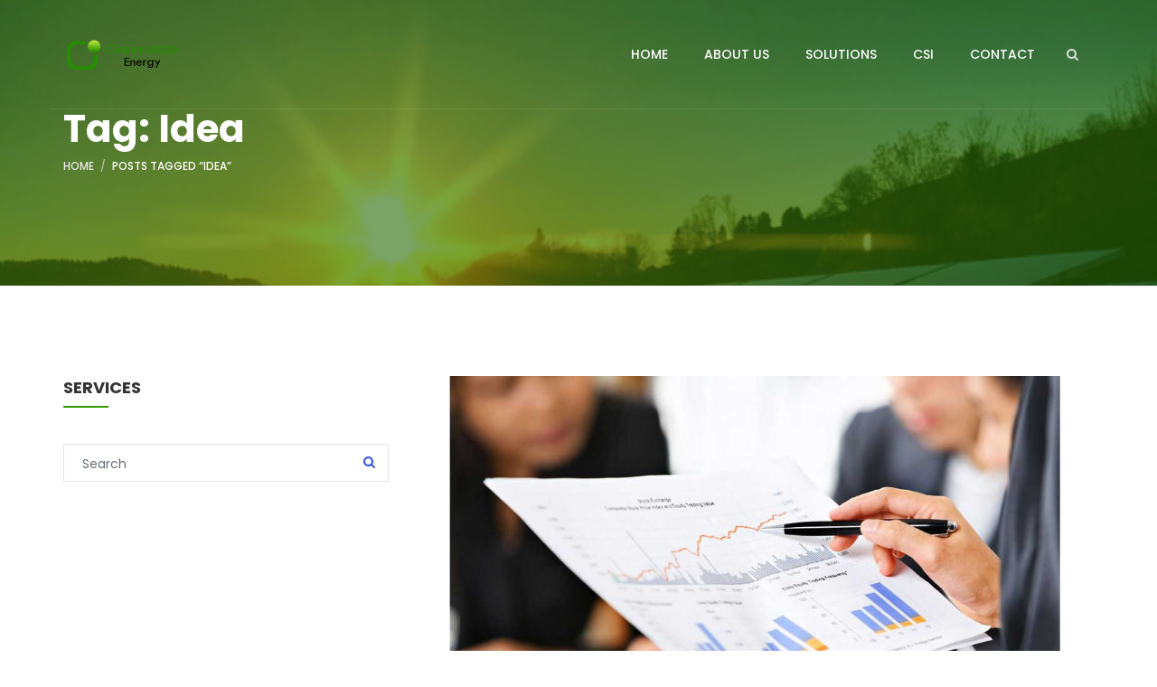

--- FILE ---
content_type: text/html; charset=UTF-8
request_url: http://www.greenwize.co/tag/idea/
body_size: 21354
content:
<!DOCTYPE html>
<html lang="en-US" class="no-js">
<head>
	<meta charset="UTF-8">
	<meta name="viewport" content="width=device-width, initial-scale=1.0">
	<link rel="profile" href="http://gmpg.org/xfn/11">
		<script>(function(html){html.className = html.className.replace(/\bno-js\b/,'js')})(document.documentElement);</script>
<title>Idea &#8211; Greenwize Energy</title>
<meta name='robots' content='max-image-preview:large' />
<link rel='dns-prefetch' href='//fonts.googleapis.com' />
<link rel="alternate" type="application/rss+xml" title="Greenwize Energy &raquo; Feed" href="http://www.greenwize.co/feed/" />
<link rel="alternate" type="application/rss+xml" title="Greenwize Energy &raquo; Comments Feed" href="http://www.greenwize.co/comments/feed/" />
<link rel="alternate" type="application/rss+xml" title="Greenwize Energy &raquo; Idea Tag Feed" href="http://www.greenwize.co/tag/idea/feed/" />
<script type="text/javascript">
/* <![CDATA[ */
window._wpemojiSettings = {"baseUrl":"https:\/\/s.w.org\/images\/core\/emoji\/15.0.3\/72x72\/","ext":".png","svgUrl":"https:\/\/s.w.org\/images\/core\/emoji\/15.0.3\/svg\/","svgExt":".svg","source":{"concatemoji":"http:\/\/www.greenwize.co\/wp-includes\/js\/wp-emoji-release.min.js?ver=6.6.1"}};
/*! This file is auto-generated */
!function(i,n){var o,s,e;function c(e){try{var t={supportTests:e,timestamp:(new Date).valueOf()};sessionStorage.setItem(o,JSON.stringify(t))}catch(e){}}function p(e,t,n){e.clearRect(0,0,e.canvas.width,e.canvas.height),e.fillText(t,0,0);var t=new Uint32Array(e.getImageData(0,0,e.canvas.width,e.canvas.height).data),r=(e.clearRect(0,0,e.canvas.width,e.canvas.height),e.fillText(n,0,0),new Uint32Array(e.getImageData(0,0,e.canvas.width,e.canvas.height).data));return t.every(function(e,t){return e===r[t]})}function u(e,t,n){switch(t){case"flag":return n(e,"\ud83c\udff3\ufe0f\u200d\u26a7\ufe0f","\ud83c\udff3\ufe0f\u200b\u26a7\ufe0f")?!1:!n(e,"\ud83c\uddfa\ud83c\uddf3","\ud83c\uddfa\u200b\ud83c\uddf3")&&!n(e,"\ud83c\udff4\udb40\udc67\udb40\udc62\udb40\udc65\udb40\udc6e\udb40\udc67\udb40\udc7f","\ud83c\udff4\u200b\udb40\udc67\u200b\udb40\udc62\u200b\udb40\udc65\u200b\udb40\udc6e\u200b\udb40\udc67\u200b\udb40\udc7f");case"emoji":return!n(e,"\ud83d\udc26\u200d\u2b1b","\ud83d\udc26\u200b\u2b1b")}return!1}function f(e,t,n){var r="undefined"!=typeof WorkerGlobalScope&&self instanceof WorkerGlobalScope?new OffscreenCanvas(300,150):i.createElement("canvas"),a=r.getContext("2d",{willReadFrequently:!0}),o=(a.textBaseline="top",a.font="600 32px Arial",{});return e.forEach(function(e){o[e]=t(a,e,n)}),o}function t(e){var t=i.createElement("script");t.src=e,t.defer=!0,i.head.appendChild(t)}"undefined"!=typeof Promise&&(o="wpEmojiSettingsSupports",s=["flag","emoji"],n.supports={everything:!0,everythingExceptFlag:!0},e=new Promise(function(e){i.addEventListener("DOMContentLoaded",e,{once:!0})}),new Promise(function(t){var n=function(){try{var e=JSON.parse(sessionStorage.getItem(o));if("object"==typeof e&&"number"==typeof e.timestamp&&(new Date).valueOf()<e.timestamp+604800&&"object"==typeof e.supportTests)return e.supportTests}catch(e){}return null}();if(!n){if("undefined"!=typeof Worker&&"undefined"!=typeof OffscreenCanvas&&"undefined"!=typeof URL&&URL.createObjectURL&&"undefined"!=typeof Blob)try{var e="postMessage("+f.toString()+"("+[JSON.stringify(s),u.toString(),p.toString()].join(",")+"));",r=new Blob([e],{type:"text/javascript"}),a=new Worker(URL.createObjectURL(r),{name:"wpTestEmojiSupports"});return void(a.onmessage=function(e){c(n=e.data),a.terminate(),t(n)})}catch(e){}c(n=f(s,u,p))}t(n)}).then(function(e){for(var t in e)n.supports[t]=e[t],n.supports.everything=n.supports.everything&&n.supports[t],"flag"!==t&&(n.supports.everythingExceptFlag=n.supports.everythingExceptFlag&&n.supports[t]);n.supports.everythingExceptFlag=n.supports.everythingExceptFlag&&!n.supports.flag,n.DOMReady=!1,n.readyCallback=function(){n.DOMReady=!0}}).then(function(){return e}).then(function(){var e;n.supports.everything||(n.readyCallback(),(e=n.source||{}).concatemoji?t(e.concatemoji):e.wpemoji&&e.twemoji&&(t(e.twemoji),t(e.wpemoji)))}))}((window,document),window._wpemojiSettings);
/* ]]> */
</script>

<style id='wp-emoji-styles-inline-css' type='text/css'>

	img.wp-smiley, img.emoji {
		display: inline !important;
		border: none !important;
		box-shadow: none !important;
		height: 1em !important;
		width: 1em !important;
		margin: 0 0.07em !important;
		vertical-align: -0.1em !important;
		background: none !important;
		padding: 0 !important;
	}
</style>
<link rel='stylesheet' id='wp-block-library-css' href='http://www.greenwize.co/wp-includes/css/dist/block-library/style.min.css?ver=6.6.1' type='text/css' media='all' />
<style id='classic-theme-styles-inline-css' type='text/css'>
/*! This file is auto-generated */
.wp-block-button__link{color:#fff;background-color:#32373c;border-radius:9999px;box-shadow:none;text-decoration:none;padding:calc(.667em + 2px) calc(1.333em + 2px);font-size:1.125em}.wp-block-file__button{background:#32373c;color:#fff;text-decoration:none}
</style>
<style id='global-styles-inline-css' type='text/css'>
:root{--wp--preset--aspect-ratio--square: 1;--wp--preset--aspect-ratio--4-3: 4/3;--wp--preset--aspect-ratio--3-4: 3/4;--wp--preset--aspect-ratio--3-2: 3/2;--wp--preset--aspect-ratio--2-3: 2/3;--wp--preset--aspect-ratio--16-9: 16/9;--wp--preset--aspect-ratio--9-16: 9/16;--wp--preset--color--black: #000000;--wp--preset--color--cyan-bluish-gray: #abb8c3;--wp--preset--color--white: #ffffff;--wp--preset--color--pale-pink: #f78da7;--wp--preset--color--vivid-red: #cf2e2e;--wp--preset--color--luminous-vivid-orange: #ff6900;--wp--preset--color--luminous-vivid-amber: #fcb900;--wp--preset--color--light-green-cyan: #7bdcb5;--wp--preset--color--vivid-green-cyan: #00d084;--wp--preset--color--pale-cyan-blue: #8ed1fc;--wp--preset--color--vivid-cyan-blue: #0693e3;--wp--preset--color--vivid-purple: #9b51e0;--wp--preset--gradient--vivid-cyan-blue-to-vivid-purple: linear-gradient(135deg,rgba(6,147,227,1) 0%,rgb(155,81,224) 100%);--wp--preset--gradient--light-green-cyan-to-vivid-green-cyan: linear-gradient(135deg,rgb(122,220,180) 0%,rgb(0,208,130) 100%);--wp--preset--gradient--luminous-vivid-amber-to-luminous-vivid-orange: linear-gradient(135deg,rgba(252,185,0,1) 0%,rgba(255,105,0,1) 100%);--wp--preset--gradient--luminous-vivid-orange-to-vivid-red: linear-gradient(135deg,rgba(255,105,0,1) 0%,rgb(207,46,46) 100%);--wp--preset--gradient--very-light-gray-to-cyan-bluish-gray: linear-gradient(135deg,rgb(238,238,238) 0%,rgb(169,184,195) 100%);--wp--preset--gradient--cool-to-warm-spectrum: linear-gradient(135deg,rgb(74,234,220) 0%,rgb(151,120,209) 20%,rgb(207,42,186) 40%,rgb(238,44,130) 60%,rgb(251,105,98) 80%,rgb(254,248,76) 100%);--wp--preset--gradient--blush-light-purple: linear-gradient(135deg,rgb(255,206,236) 0%,rgb(152,150,240) 100%);--wp--preset--gradient--blush-bordeaux: linear-gradient(135deg,rgb(254,205,165) 0%,rgb(254,45,45) 50%,rgb(107,0,62) 100%);--wp--preset--gradient--luminous-dusk: linear-gradient(135deg,rgb(255,203,112) 0%,rgb(199,81,192) 50%,rgb(65,88,208) 100%);--wp--preset--gradient--pale-ocean: linear-gradient(135deg,rgb(255,245,203) 0%,rgb(182,227,212) 50%,rgb(51,167,181) 100%);--wp--preset--gradient--electric-grass: linear-gradient(135deg,rgb(202,248,128) 0%,rgb(113,206,126) 100%);--wp--preset--gradient--midnight: linear-gradient(135deg,rgb(2,3,129) 0%,rgb(40,116,252) 100%);--wp--preset--font-size--small: 13px;--wp--preset--font-size--medium: 20px;--wp--preset--font-size--large: 36px;--wp--preset--font-size--x-large: 42px;--wp--preset--spacing--20: 0.44rem;--wp--preset--spacing--30: 0.67rem;--wp--preset--spacing--40: 1rem;--wp--preset--spacing--50: 1.5rem;--wp--preset--spacing--60: 2.25rem;--wp--preset--spacing--70: 3.38rem;--wp--preset--spacing--80: 5.06rem;--wp--preset--shadow--natural: 6px 6px 9px rgba(0, 0, 0, 0.2);--wp--preset--shadow--deep: 12px 12px 50px rgba(0, 0, 0, 0.4);--wp--preset--shadow--sharp: 6px 6px 0px rgba(0, 0, 0, 0.2);--wp--preset--shadow--outlined: 6px 6px 0px -3px rgba(255, 255, 255, 1), 6px 6px rgba(0, 0, 0, 1);--wp--preset--shadow--crisp: 6px 6px 0px rgba(0, 0, 0, 1);}:where(.is-layout-flex){gap: 0.5em;}:where(.is-layout-grid){gap: 0.5em;}body .is-layout-flex{display: flex;}.is-layout-flex{flex-wrap: wrap;align-items: center;}.is-layout-flex > :is(*, div){margin: 0;}body .is-layout-grid{display: grid;}.is-layout-grid > :is(*, div){margin: 0;}:where(.wp-block-columns.is-layout-flex){gap: 2em;}:where(.wp-block-columns.is-layout-grid){gap: 2em;}:where(.wp-block-post-template.is-layout-flex){gap: 1.25em;}:where(.wp-block-post-template.is-layout-grid){gap: 1.25em;}.has-black-color{color: var(--wp--preset--color--black) !important;}.has-cyan-bluish-gray-color{color: var(--wp--preset--color--cyan-bluish-gray) !important;}.has-white-color{color: var(--wp--preset--color--white) !important;}.has-pale-pink-color{color: var(--wp--preset--color--pale-pink) !important;}.has-vivid-red-color{color: var(--wp--preset--color--vivid-red) !important;}.has-luminous-vivid-orange-color{color: var(--wp--preset--color--luminous-vivid-orange) !important;}.has-luminous-vivid-amber-color{color: var(--wp--preset--color--luminous-vivid-amber) !important;}.has-light-green-cyan-color{color: var(--wp--preset--color--light-green-cyan) !important;}.has-vivid-green-cyan-color{color: var(--wp--preset--color--vivid-green-cyan) !important;}.has-pale-cyan-blue-color{color: var(--wp--preset--color--pale-cyan-blue) !important;}.has-vivid-cyan-blue-color{color: var(--wp--preset--color--vivid-cyan-blue) !important;}.has-vivid-purple-color{color: var(--wp--preset--color--vivid-purple) !important;}.has-black-background-color{background-color: var(--wp--preset--color--black) !important;}.has-cyan-bluish-gray-background-color{background-color: var(--wp--preset--color--cyan-bluish-gray) !important;}.has-white-background-color{background-color: var(--wp--preset--color--white) !important;}.has-pale-pink-background-color{background-color: var(--wp--preset--color--pale-pink) !important;}.has-vivid-red-background-color{background-color: var(--wp--preset--color--vivid-red) !important;}.has-luminous-vivid-orange-background-color{background-color: var(--wp--preset--color--luminous-vivid-orange) !important;}.has-luminous-vivid-amber-background-color{background-color: var(--wp--preset--color--luminous-vivid-amber) !important;}.has-light-green-cyan-background-color{background-color: var(--wp--preset--color--light-green-cyan) !important;}.has-vivid-green-cyan-background-color{background-color: var(--wp--preset--color--vivid-green-cyan) !important;}.has-pale-cyan-blue-background-color{background-color: var(--wp--preset--color--pale-cyan-blue) !important;}.has-vivid-cyan-blue-background-color{background-color: var(--wp--preset--color--vivid-cyan-blue) !important;}.has-vivid-purple-background-color{background-color: var(--wp--preset--color--vivid-purple) !important;}.has-black-border-color{border-color: var(--wp--preset--color--black) !important;}.has-cyan-bluish-gray-border-color{border-color: var(--wp--preset--color--cyan-bluish-gray) !important;}.has-white-border-color{border-color: var(--wp--preset--color--white) !important;}.has-pale-pink-border-color{border-color: var(--wp--preset--color--pale-pink) !important;}.has-vivid-red-border-color{border-color: var(--wp--preset--color--vivid-red) !important;}.has-luminous-vivid-orange-border-color{border-color: var(--wp--preset--color--luminous-vivid-orange) !important;}.has-luminous-vivid-amber-border-color{border-color: var(--wp--preset--color--luminous-vivid-amber) !important;}.has-light-green-cyan-border-color{border-color: var(--wp--preset--color--light-green-cyan) !important;}.has-vivid-green-cyan-border-color{border-color: var(--wp--preset--color--vivid-green-cyan) !important;}.has-pale-cyan-blue-border-color{border-color: var(--wp--preset--color--pale-cyan-blue) !important;}.has-vivid-cyan-blue-border-color{border-color: var(--wp--preset--color--vivid-cyan-blue) !important;}.has-vivid-purple-border-color{border-color: var(--wp--preset--color--vivid-purple) !important;}.has-vivid-cyan-blue-to-vivid-purple-gradient-background{background: var(--wp--preset--gradient--vivid-cyan-blue-to-vivid-purple) !important;}.has-light-green-cyan-to-vivid-green-cyan-gradient-background{background: var(--wp--preset--gradient--light-green-cyan-to-vivid-green-cyan) !important;}.has-luminous-vivid-amber-to-luminous-vivid-orange-gradient-background{background: var(--wp--preset--gradient--luminous-vivid-amber-to-luminous-vivid-orange) !important;}.has-luminous-vivid-orange-to-vivid-red-gradient-background{background: var(--wp--preset--gradient--luminous-vivid-orange-to-vivid-red) !important;}.has-very-light-gray-to-cyan-bluish-gray-gradient-background{background: var(--wp--preset--gradient--very-light-gray-to-cyan-bluish-gray) !important;}.has-cool-to-warm-spectrum-gradient-background{background: var(--wp--preset--gradient--cool-to-warm-spectrum) !important;}.has-blush-light-purple-gradient-background{background: var(--wp--preset--gradient--blush-light-purple) !important;}.has-blush-bordeaux-gradient-background{background: var(--wp--preset--gradient--blush-bordeaux) !important;}.has-luminous-dusk-gradient-background{background: var(--wp--preset--gradient--luminous-dusk) !important;}.has-pale-ocean-gradient-background{background: var(--wp--preset--gradient--pale-ocean) !important;}.has-electric-grass-gradient-background{background: var(--wp--preset--gradient--electric-grass) !important;}.has-midnight-gradient-background{background: var(--wp--preset--gradient--midnight) !important;}.has-small-font-size{font-size: var(--wp--preset--font-size--small) !important;}.has-medium-font-size{font-size: var(--wp--preset--font-size--medium) !important;}.has-large-font-size{font-size: var(--wp--preset--font-size--large) !important;}.has-x-large-font-size{font-size: var(--wp--preset--font-size--x-large) !important;}
:where(.wp-block-post-template.is-layout-flex){gap: 1.25em;}:where(.wp-block-post-template.is-layout-grid){gap: 1.25em;}
:where(.wp-block-columns.is-layout-flex){gap: 2em;}:where(.wp-block-columns.is-layout-grid){gap: 2em;}
:root :where(.wp-block-pullquote){font-size: 1.5em;line-height: 1.6;}
</style>
<link rel='stylesheet' id='contact-form-7-css' href='http://www.greenwize.co/wp-content/plugins/contact-form-7/includes/css/styles.css?ver=5.9.8' type='text/css' media='all' />
<link rel='stylesheet' id='rs-plugin-settings-css' href='http://www.greenwize.co/wp-content/plugins/revslider/public/assets/css/settings.css?ver=5.4.8.2' type='text/css' media='all' />
<style id='rs-plugin-settings-inline-css' type='text/css'>
#rs-demo-id {}
</style>
<link rel='stylesheet' id='ionicons-css' href='http://www.greenwize.co/wp-content/plugins/solazu-unyson/framework/static/libs/font-onicons/css/ionicons.min.css?ver=6.6.1' type='text/css' media='all' />
<link rel='stylesheet' id='open-iconic-bootstrap-css' href='http://www.greenwize.co/wp-content/plugins/solazu-unyson/framework/static/libs/font-open-iconic/css/open-iconic-bootstrap.min.css?ver=1.0.0' type='text/css' media='all' />
<link rel='stylesheet' id='animate-css' href='http://www.greenwize.co/wp-content/plugins/solazu-unyson/framework/extensions/autoload/static/libs/animate/animate.min.css?ver=1.0.0' type='text/css' media='all' />
<link rel='stylesheet' id='slick-css' href='http://www.greenwize.co/wp-content/plugins/solazu-unyson/framework/extensions/autoload/static/libs/slick-slider/slick.css?ver=1.0.0' type='text/css' media='all' />
<link rel='stylesheet' id='slick-theme-css' href='http://www.greenwize.co/wp-content/plugins/solazu-unyson/framework/extensions/autoload/static/libs/slick-slider/slick-theme.css?ver=1.0.0' type='text/css' media='all' />
<link rel='stylesheet' id='jquery.fancybox-css' href='http://www.greenwize.co/wp-content/plugins/solazu-unyson/framework/extensions/autoload/static/libs/fancybox/css/jquery.fancybox.css?ver=1.0.0' type='text/css' media='all' />
<link rel='stylesheet' id='jquery.fancybox-thumbs-css' href='http://www.greenwize.co/wp-content/plugins/solazu-unyson/framework/extensions/autoload/static/libs/fancybox/css/jquery.fancybox-thumbs.css?ver=6.6.1' type='text/css' media='all' />
<link rel='stylesheet' id='jquery.mcustom-scrollbar-css' href='http://www.greenwize.co/wp-content/plugins/solazu-unyson/framework/extensions/autoload/static/libs/custom-scroll/jquery.mCustomScrollbar.min.css?ver=6.6.1' type='text/css' media='all' />
<link rel='stylesheet' id='mediaelementplayer-css' href='http://www.greenwize.co/wp-content/plugins/solazu-unyson/framework/extensions/autoload/static/libs/mediaelement/mediaelementplayer.min.css?ver=6.6.1' type='text/css' media='all' />
<link rel='stylesheet' id='bootstrap-css' href='http://www.greenwize.co/wp-content/themes/flexi/static/libs/bootstrap/css/bootstrap.min.css?ver=6.6.1' type='text/css' media='all' />
<link rel='stylesheet' id='bootstrap-datepicker-css' href='http://www.greenwize.co/wp-content/themes/flexi/static/libs/bootstrap-datepicker/css/bootstrap-datepicker.min.css?ver=6.6.1' type='text/css' media='all' />
<link rel='stylesheet' id='font-awesome-css' href='http://www.greenwize.co/wp-content/plugins/js_composer/assets/lib/bower/font-awesome/css/font-awesome.min.css?ver=5.6' type='text/css' media='all' />
<link rel='stylesheet' id='flexi-fonts-css' href='https://fonts.googleapis.com/css?family=Poppins%3A300%2C400%2C500%2C600%2C700&#038;subset=latin%2Clatin-ext' type='text/css' media='all' />
<link rel='stylesheet' id='slz-extension-autoload-layout-css' href='http://www.greenwize.co/wp-content/plugins/solazu-unyson/framework/extensions/autoload/static/css/layout.css?ver=1.0.0' type='text/css' media='all' />
<link rel='stylesheet' id='slz-extension-autoload-components-css' href='http://www.greenwize.co/wp-content/plugins/solazu-unyson/framework/extensions/autoload/static/css/components.css?ver=1.0.0' type='text/css' media='all' />
<link rel='stylesheet' id='slz-extension-autoload-gallery-css' href='http://www.greenwize.co/wp-content/plugins/solazu-unyson/framework/extensions/autoload/static/css/gallery.css?ver=1.0.0' type='text/css' media='all' />
<link rel='stylesheet' id='slz-extension-autoload-portfolio-css' href='http://www.greenwize.co/wp-content/themes/flexi/framework-customizations/extensions/autoload/static/css/portfolio.css?ver=1.0.0' type='text/css' media='all' />
<link rel='stylesheet' id='slz-extension-autoload-recruitment-css' href='http://www.greenwize.co/wp-content/plugins/solazu-unyson/framework/extensions/autoload/static/css/recruitment.css?ver=1.0.0' type='text/css' media='all' />
<link rel='stylesheet' id='slz-extension-autoload-teams-css' href='http://www.greenwize.co/wp-content/themes/flexi/framework-customizations/extensions/autoload/static/css/teams.css?ver=1.0.0' type='text/css' media='all' />
<link rel='stylesheet' id='slz-extension-autoload-testimonials-css' href='http://www.greenwize.co/wp-content/themes/flexi/framework-customizations/extensions/autoload/static/css/testimonials.css?ver=1.0.0' type='text/css' media='all' />
<link rel='stylesheet' id='slz-extension-autoload-widgets-css' href='http://www.greenwize.co/wp-content/themes/flexi/framework-customizations/extensions/autoload/static/css/widgets.css?ver=1.0.0' type='text/css' media='all' />
<link rel='stylesheet' id='slz-extension-shortcodes-about-me-css' href='http://www.greenwize.co/wp-content/themes/flexi/framework-customizations/extensions/autoload/static/css/shortcodes/about-me.css?ver=1.3.19' type='text/css' media='all' />
<link rel='stylesheet' id='slz-extension-shortcodes-accordion-css' href='http://www.greenwize.co/wp-content/themes/flexi/framework-customizations/extensions/autoload/static/css/shortcodes/accordion.css?ver=1.3.19' type='text/css' media='all' />
<link rel='stylesheet' id='slz-extension-shortcodes-author-list-css' href='http://www.greenwize.co/wp-content/themes/flexi/framework-customizations/extensions/autoload/static/css/shortcodes/author-list.css?ver=1.3.19' type='text/css' media='all' />
<link rel='stylesheet' id='slz-extension-shortcodes-button-css' href='http://www.greenwize.co/wp-content/themes/flexi/framework-customizations/extensions/autoload/static/css/shortcodes/button.css?ver=1.3.19' type='text/css' media='all' />
<link rel='stylesheet' id='slz-extension-shortcodes-counterv2-css' href='http://www.greenwize.co/wp-content/themes/flexi/framework-customizations/extensions/autoload/static/css/shortcodes/counterv2.css?ver=1.3.19' type='text/css' media='all' />
<link rel='stylesheet' id='slz-extension-shortcodes-contact-css' href='http://www.greenwize.co/wp-content/themes/flexi/framework-customizations/extensions/autoload/static/css/shortcodes/contact.css?ver=1.3.19' type='text/css' media='all' />
<link rel='stylesheet' id='slz-extension-shortcodes-image-carousel-css' href='http://www.greenwize.co/wp-content/plugins/solazu-unyson/framework/extensions/autoload/static/css/shortcodes/image-carousel.css?ver=1.3.19' type='text/css' media='all' />
<link rel='stylesheet' id='slz-extension-shortcodes-main-title-css' href='http://www.greenwize.co/wp-content/plugins/solazu-unyson/framework/extensions/autoload/static/css/shortcodes/main-title.css?ver=1.3.19' type='text/css' media='all' />
<link rel='stylesheet' id='slz-extension-shortcodes-posts-carousel-css' href='http://www.greenwize.co/wp-content/themes/flexi/framework-customizations/extensions/autoload/static/css/shortcodes/posts-carousel.css?ver=1.3.19' type='text/css' media='all' />
<link rel='stylesheet' id='slz-extension-shortcodes-posts-grid-css' href='http://www.greenwize.co/wp-content/plugins/solazu-unyson/framework/extensions/autoload/static/css/shortcodes/posts-grid.css?ver=1.3.19' type='text/css' media='all' />
<link rel='stylesheet' id='slz-extension-shortcodes-pricing-box-css' href='http://www.greenwize.co/wp-content/plugins/solazu-unyson/framework/extensions/autoload/static/css/shortcodes/pricing-box.css?ver=1.3.19' type='text/css' media='all' />
<link rel='stylesheet' id='slz-extension-shortcodes-process-css' href='http://www.greenwize.co/wp-content/plugins/solazu-unyson/framework/extensions/autoload/static/css/shortcodes/process.css?ver=1.3.19' type='text/css' media='all' />
<link rel='stylesheet' id='slz-extension-shortcodes-timeline-css' href='http://www.greenwize.co/wp-content/themes/flexi/framework-customizations/extensions/autoload/static/css/shortcodes/timeline.css?ver=1.3.19' type='text/css' media='all' />
<link rel='stylesheet' id='slz-extension-shortcodes-features-block-css' href='http://www.greenwize.co/wp-content/plugins/solazu-unyson/framework/extensions/autoload/static/css/shortcodes/features-block.css?ver=1.3.19' type='text/css' media='all' />
<link rel='stylesheet' id='newsletter-css' href='http://www.greenwize.co/wp-content/plugins/newsletter/style.css?ver=8.4.7' type='text/css' media='all' />
<link rel='stylesheet' id='flexi-style-css' href='http://www.greenwize.co/wp-content/themes/flexi/style.css?ver=3.2' type='text/css' media='all' />
<link rel='stylesheet' id='flexi-layout-css' href='http://www.greenwize.co/wp-content/themes/flexi/static/css/layout.css?ver=3.2' type='text/css' media='all' />
<link rel='stylesheet' id='flexi-responsive-css' href='http://www.greenwize.co/wp-content/themes/flexi/static/css/responsive.css?ver=3.2' type='text/css' media='all' />
<script type="text/javascript" src="http://www.greenwize.co/wp-includes/js/jquery/jquery.min.js?ver=3.7.1" id="jquery-core-js"></script>
<script type="text/javascript" src="http://www.greenwize.co/wp-includes/js/jquery/jquery-migrate.min.js?ver=3.4.1" id="jquery-migrate-js"></script>
<script type="text/javascript" src="http://www.greenwize.co/wp-content/plugins/revslider/public/assets/js/jquery.themepunch.tools.min.js?ver=5.4.8.2" id="tp-tools-js"></script>
<script type="text/javascript" src="http://www.greenwize.co/wp-content/plugins/revslider/public/assets/js/jquery.themepunch.revolution.min.js?ver=5.4.8.2" id="revmin-js"></script>
<link rel="https://api.w.org/" href="http://www.greenwize.co/wp-json/" /><link rel="alternate" title="JSON" type="application/json" href="http://www.greenwize.co/wp-json/wp/v2/tags/264" /><link rel="EditURI" type="application/rsd+xml" title="RSD" href="http://www.greenwize.co/xmlrpc.php?rsd" />
<meta name="generator" content="WordPress 6.6.1" />
		<script>
			var jabvfcr = {
				selector: "DIV.item-wrapper.item-right &gt; DIV.item &gt; DIV.slz-name &gt; P",
				manipulation: "html",
				html: ''
			};
		</script>
		<meta name="generator" content="Powered by WPBakery Page Builder - drag and drop page builder for WordPress."/>
<!--[if lte IE 9]><link rel="stylesheet" type="text/css" href="http://www.greenwize.co/wp-content/plugins/js_composer/assets/css/vc_lte_ie9.min.css" media="screen"><![endif]--><meta name="generator" content="Powered by Slider Revolution 5.4.8.2 - responsive, Mobile-Friendly Slider Plugin for WordPress with comfortable drag and drop interface." />
<link rel="icon" href="http://www.greenwize.co/wp-content/uploads/2019/02/cropped-logofavicon-32x32.png" sizes="32x32" />
<link rel="icon" href="http://www.greenwize.co/wp-content/uploads/2019/02/cropped-logofavicon-192x192.png" sizes="192x192" />
<link rel="apple-touch-icon" href="http://www.greenwize.co/wp-content/uploads/2019/02/cropped-logofavicon-180x180.png" />
<meta name="msapplication-TileImage" content="http://www.greenwize.co/wp-content/uploads/2019/02/cropped-logofavicon-270x270.png" />
<script type="text/javascript">function setREVStartSize(e){									
						try{ e.c=jQuery(e.c);var i=jQuery(window).width(),t=9999,r=0,n=0,l=0,f=0,s=0,h=0;
							if(e.responsiveLevels&&(jQuery.each(e.responsiveLevels,function(e,f){f>i&&(t=r=f,l=e),i>f&&f>r&&(r=f,n=e)}),t>r&&(l=n)),f=e.gridheight[l]||e.gridheight[0]||e.gridheight,s=e.gridwidth[l]||e.gridwidth[0]||e.gridwidth,h=i/s,h=h>1?1:h,f=Math.round(h*f),"fullscreen"==e.sliderLayout){var u=(e.c.width(),jQuery(window).height());if(void 0!=e.fullScreenOffsetContainer){var c=e.fullScreenOffsetContainer.split(",");if (c) jQuery.each(c,function(e,i){u=jQuery(i).length>0?u-jQuery(i).outerHeight(!0):u}),e.fullScreenOffset.split("%").length>1&&void 0!=e.fullScreenOffset&&e.fullScreenOffset.length>0?u-=jQuery(window).height()*parseInt(e.fullScreenOffset,0)/100:void 0!=e.fullScreenOffset&&e.fullScreenOffset.length>0&&(u-=parseInt(e.fullScreenOffset,0))}f=u}else void 0!=e.minHeight&&f<e.minHeight&&(f=e.minHeight);e.c.closest(".rev_slider_wrapper").css({height:f})					
						}catch(d){console.log("Failure at Presize of Slider:"+d)}						
					};</script>
<noscript><style type="text/css"> .wpb_animate_when_almost_visible { opacity: 1; }</style></noscript></head>

<body class="archive tag tag-idea tag-264 wp-custom-logo wpb-js-composer js-comp-ver-5.6 vc_responsive slz-change-color">

	<div id="page" class="body-wrapper">

		<!-- WRAPPER CONTENT-->
		<div class="slz-wrapper-content">

			<header>
    <div class="slz-header-wrapper header-transparent slz-header-mobile-topbar">
        
        <!-- header main -->
                    <div class="slz-header-main slz-header-sticky ">
                <div class="container">
                    <!-- hamburger menu mobile-->
                    <div class="slz-hamburger-menu">
                        <div class="bar"></div>
                    </div>
                    <div class="slz-main-menu-mobile"> 
                                                <div class="nav-wrapper">
                            <div class="nav-search">
                                
<form action="http://www.greenwize.co/" method="get" accept-charset="utf-8" class="search-form">

	<input type="search" placeholder="Search" class="search-field" name="s" value="" />

	<button type="submit" class="search-submit">
		<span class="search-icon">
			Search		</span>
	</button>
</form>
                            </div>
                        </div>
                        <ul id="menu-main-menu" class="nav navbar-nav slz-menu-wrapper"><li id="menu-item-3498" class="menu-item menu-item-type-post_type menu-item-object-page menu-item-home menu-item-has-mega-menu menu-item-3498"><a href="http://www.greenwize.co/" >Home</a><span class="icon-dropdown-mobile fa fa-angle-down"></span></li>
<li id="menu-item-3775" class="menu-item menu-item-type-post_type menu-item-object-page menu-item-3775"><a href="http://www.greenwize.co/aboutus/" >About Us</a><span class="icon-dropdown-mobile fa fa-angle-down"></span></li>
<li id="menu-item-8882" class="menu-item menu-item-type-post_type menu-item-object-page menu-item-8882"><a href="http://www.greenwize.co/solutions/" >Solutions</a><span class="icon-dropdown-mobile fa fa-angle-down"></span></li>
<li id="menu-item-8965" class="menu-item menu-item-type-post_type menu-item-object-page menu-item-8965"><a href="http://www.greenwize.co/csi/" >CSI</a><span class="icon-dropdown-mobile fa fa-angle-down"></span></li>
<li id="menu-item-4374" class="menu-item menu-item-type-post_type menu-item-object-page menu-item-4374"><a href="http://www.greenwize.co/contact/" >Contact</a><span class="icon-dropdown-mobile fa fa-angle-down"></span></li>
</ul>                    </div>
                    <div class="slz-logo-wrapper float-l"><a href="http://www.greenwize.co/" class="logo"><img src="//www.greenwize.co/wp-content/uploads/2019/02/logo.png" alt="Greenwize Energy" title="" class="img-responsive logo-header-transparent" /><img src="//www.greenwize.co/wp-content/uploads/2019/02/logo.png" alt="Greenwize Energy" title="" class="img-responsive" /></a></div>
                    <div class="slz-main-menu float-r">
                        
                        <ul id="menu-main-menu-1" class="nav navbar-nav slz-menu-wrapper"><li class="menu-item menu-item-type-post_type menu-item-object-page menu-item-home menu-item-has-mega-menu menu-item-3498"><a href="http://www.greenwize.co/" >Home</a><span class="icon-dropdown-mobile fa fa-angle-down"></span></li>
<li class="menu-item menu-item-type-post_type menu-item-object-page menu-item-3775"><a href="http://www.greenwize.co/aboutus/" >About Us</a><span class="icon-dropdown-mobile fa fa-angle-down"></span></li>
<li class="menu-item menu-item-type-post_type menu-item-object-page menu-item-8882"><a href="http://www.greenwize.co/solutions/" >Solutions</a><span class="icon-dropdown-mobile fa fa-angle-down"></span></li>
<li class="menu-item menu-item-type-post_type menu-item-object-page menu-item-8965"><a href="http://www.greenwize.co/csi/" >CSI</a><span class="icon-dropdown-mobile fa fa-angle-down"></span></li>
<li class="menu-item menu-item-type-post_type menu-item-object-page menu-item-4374"><a href="http://www.greenwize.co/contact/" >Contact</a><span class="icon-dropdown-mobile fa fa-angle-down"></span></li>
</ul>
                        
                            <div class="slz-button-search">
                                <i class="icons fa fa-search"></i>
                                <div class="nav-wrapper hide">
                                    <div class="nav-search">
                                        
<form action="http://www.greenwize.co/" method="get" accept-charset="utf-8" class="search-form">

	<input type="search" placeholder="Search" class="search-field" name="s" value="" />

	<button type="submit" class="search-submit">
		<span class="search-icon">
			Search		</span>
	</button>
</form>
                                    </div>
                                </div>
                            </div>
                            
                                                                    </div>

                    <!-- sub header icon -->
                    
                    <div class="clearfix"></div>
                </div>
            </div>
        
        <!-- sub header -->
                
        <!-- end sub header -->
        
    </div>
</header>				


				<!-- show slider and page title-->
							<div class="slz-title-command page-title-area ">
				<div class="container">
					<div class="title-command-wrapper">
						<h1 class="title">Tag: <span>Idea</span></h1>							<div class="breadcrumb-wrapper">
								<ol class="breadcrumb"><li class="breadcrumb-item"><a class="breadcrumb-link" href="http://www.greenwize.co/">Home</a></li><li class="breadcrumb-item"><a class="breadcrumb-active">Posts tagged &ldquo;Idea&rdquo;</a></li></ol>							</div>
						
					</div>
				</div>
			</div>
						<div class="slz-woocommerce-setting" data-show="4"></div>
	<div class="slz-main-content">

		
		<div class="container">

			<div class="slz-blog-detail slz-sidebar-left margin-top-100 margin-bottom-100">

				<div class="row">

					<div id="page-content" class="col-md-8 col-sm-12 col-xs-12 slz-content-column">

						
							<div class="slz-list-block slz-column-1">

								<div id="post-3996" class="item post-3996 post type-post status-publish format-standard has-post-thumbnail hentry category-advertisement category-business category-consulting tag-business tag-corporation tag-idea tag-work">
	<div class="slz-block-item-01 style-1 slz-article article-01">
		
			<div class="block-image">
		                        <a href="http://www.greenwize.co/2017/06/20/motivation-and-your-personal-vision-beginners/" class="link">
                <img width="973" height="649" src="http://www.greenwize.co/wp-content/uploads/2017/03/services10.jpg" class="img-responsive img-full" alt="" />            </a>
            	</div>
<div class="block-content">
	<a href="http://www.greenwize.co/2017/06/20/motivation-and-your-personal-vision-beginners/" class="block-title" >Motivation and Your Personal Vision Beginners</a>	
	<ul class="block-info">
		<li class="author"><span class="author-label">By </span><a href="http://www.greenwize.co/author/admin/" class="link"><span class="author-text">admin</span></a></li><li class="date"><a href="http://www.greenwize.co/2017/06/20/motivation-and-your-personal-vision-beginners/" class="link date">June 20, 2017</a></li><li class="view"><a href="http://www.greenwize.co/2017/06/20/motivation-and-your-personal-vision-beginners/" class="link view">1223 Views</a></li>	</ul>

	<div class="block-text">Now is a good time to evaluate your goals and determine the end result you want to achieve. Put your goals in writing and place them where you can see [...]</div>

	<a href="http://www.greenwize.co/2017/06/20/motivation-and-your-personal-vision-beginners/" class="block-read-more">
		Read More		<i class="fa fa-angle-double-right"></i>
	</a>
</div>
	</div>
</div><div id="post-3380" class="item post-3380 post type-post status-publish format-gallery has-post-thumbnail hentry category-advertisement category-business category-construction category-uncategorized tag-business tag-idea tag-trade tag-work post_format-post-format-gallery">
	<div class="slz-block-item-01 style-1 slz-article article-01">
		
					<div class="block-image has-gallery">
								<div class="slz-gallery-format slz-image-carousel">
					<div class="carousel-overflow">
						<div class="slz-carousel">
						
					<div class="item">
					    <div class="featured-carousel-item">
					        <div class="wrapper-image"><img width="1200" height="650" src="http://www.greenwize.co/wp-content/uploads/2017/02/blog3-1200x650.jpg" class="attachment-post-thumbnail size-post-thumbnail" alt="" decoding="async" />		</div>
					    </div>
					</div>
					<div class="item">
					    <div class="featured-carousel-item">
					        <div class="wrapper-image"><img width="1200" height="650" src="http://www.greenwize.co/wp-content/uploads/2017/02/blog4-1200x650.jpg" class="attachment-post-thumbnail size-post-thumbnail" alt="" decoding="async" />		</div>
					    </div>
					</div>
					<div class="item">
					    <div class="featured-carousel-item">
					        <div class="wrapper-image"><img width="1200" height="650" src="http://www.greenwize.co/wp-content/uploads/2017/02/blog2-1200x650.jpg" class="attachment-post-thumbnail size-post-thumbnail" alt="" decoding="async" loading="lazy" />		</div>
					    </div>
					</div>
					<div class="item">
					    <div class="featured-carousel-item">
					        <div class="wrapper-image"><img width="1200" height="650" src="http://www.greenwize.co/wp-content/uploads/2017/02/blog6-1200x650.jpg" class="attachment-post-thumbnail size-post-thumbnail" alt="" decoding="async" loading="lazy" />		</div>
					    </div>
					</div>
					<div class="item">
					    <div class="featured-carousel-item">
					        <div class="wrapper-image"><img width="1200" height="650" src="http://www.greenwize.co/wp-content/uploads/2017/02/blog7-1200x650.jpg" class="attachment-post-thumbnail size-post-thumbnail" alt="" decoding="async" loading="lazy" />		</div>
					    </div>
					</div>						</div>
					</div>
				</div>
			</div>
<div class="block-content">
	<a href="http://www.greenwize.co/2017/02/26/the-motivation-is-the-first-step-to-success/" class="block-title" >The Motivation Is First Step To Success</a>	
	<ul class="block-info">
		<li class="author"><span class="author-label">By </span><a href="http://www.greenwize.co/author/admin/" class="link"><span class="author-text">admin</span></a></li><li class="date"><a href="http://www.greenwize.co/2017/02/26/the-motivation-is-the-first-step-to-success/" class="link date">February 26, 2017</a></li><li class="view"><a href="http://www.greenwize.co/2017/02/26/the-motivation-is-the-first-step-to-success/" class="link view">1011 Views</a></li>	</ul>

	<div class="block-text">Be careful what you believe because that is what you will experience. Your belief system is a mechanism which is uniquely yours.</div>

	<a href="http://www.greenwize.co/2017/02/26/the-motivation-is-the-first-step-to-success/" class="block-read-more">
		Read More		<i class="fa fa-angle-double-right"></i>
	</a>
</div>
	</div>
</div><div id="post-3385" class="item post-3385 post type-post status-publish format-video has-post-thumbnail hentry category-advertisement category-business category-consulting tag-business tag-corporation tag-idea tag-work post_format-post-format-video">
	<div class="slz-block-item-01 style-1 slz-article article-01">
		
		<div class="block-image slz-block-video">
					<div class="block-video">
						<div class="btn-play">
							<i class="icons fa fa-play"></i>
						</div>
						<div class="btn-close" data-src="https://www.youtube.com/embed/8OBfr46Y0cQ?rel=0"><i class="icons fa fa-times"></i></div>
						<img width="1200" height="650" src="http://www.greenwize.co/wp-content/uploads/2017/02/blog6-1200x650.jpg" class="img-full" alt="" decoding="async" loading="lazy" />
						<iframe src="https://www.youtube.com/embed/8OBfr46Y0cQ?rel=0" allowfullscreen="allowfullscreen" class="video-embed"></iframe>
					</div>
			</div><div class="block-content">
	<a href="http://www.greenwize.co/2016/11/07/consumer-psychology-in-the-manufaturing/" class="block-title" >Consumer Psychology The Manufaturing</a>	
	<ul class="block-info">
		<li class="author"><span class="author-label">By </span><a href="http://www.greenwize.co/author/admin/" class="link"><span class="author-text">admin</span></a></li><li class="date"><a href="http://www.greenwize.co/2016/11/07/consumer-psychology-in-the-manufaturing/" class="link date">November 7, 2016</a></li><li class="view"><a href="http://www.greenwize.co/2016/11/07/consumer-psychology-in-the-manufaturing/" class="link view">1062 Views</a></li>	</ul>

	<div class="block-text">Now is a good time to evaluate your goals and determine the end result you want to achieve. Put your goals in writing and place them where you can see [...]</div>

	<a href="http://www.greenwize.co/2016/11/07/consumer-psychology-in-the-manufaturing/" class="block-read-more">
		Read More		<i class="fa fa-angle-double-right"></i>
	</a>
</div>
	</div>
</div><div id="post-3998" class="item post-3998 post type-post status-publish format-standard has-post-thumbnail hentry category-advertisement category-business category-consulting tag-business tag-corporation tag-idea tag-work">
	<div class="slz-block-item-01 style-1 slz-article article-01">
		
			<div class="block-image">
		                        <a href="http://www.greenwize.co/2016/07/02/promotional-advertising-specialty-youve-waited-long-enough/" class="link">
                <img width="1200" height="650" src="http://www.greenwize.co/wp-content/uploads/2017/02/portfolio09-1200x650.jpg" class="img-responsive img-full" alt="" loading="lazy" />            </a>
            	</div>
<div class="block-content">
	<a href="http://www.greenwize.co/2016/07/02/promotional-advertising-specialty-youve-waited-long-enough/" class="block-title" >Promotional Advertising Specialty Waited Long</a>	
	<ul class="block-info">
		<li class="author"><span class="author-label">By </span><a href="http://www.greenwize.co/author/admin/" class="link"><span class="author-text">admin</span></a></li><li class="date"><a href="http://www.greenwize.co/2016/07/02/promotional-advertising-specialty-youve-waited-long-enough/" class="link date">July 2, 2016</a></li><li class="view"><a href="http://www.greenwize.co/2016/07/02/promotional-advertising-specialty-youve-waited-long-enough/" class="link view">1023 Views</a></li>	</ul>

	<div class="block-text">Now is a good time to evaluate your goals and determine the end result you want to achieve. Put your goals in writing and place them where you can see [...]</div>

	<a href="http://www.greenwize.co/2016/07/02/promotional-advertising-specialty-youve-waited-long-enough/" class="block-read-more">
		Read More		<i class="fa fa-angle-double-right"></i>
	</a>
</div>
	</div>
</div><div id="post-3994" class="item post-3994 post type-post status-publish format-standard has-post-thumbnail hentry category-advertisement category-business category-consulting tag-business tag-corporation tag-idea tag-work">
	<div class="slz-block-item-01 style-1 slz-article article-01">
		
			<div class="block-image">
		                        <a href="http://www.greenwize.co/2016/05/24/why-do-you-need-to-join-marketing-network/" class="link">
                <img width="1200" height="650" src="http://www.greenwize.co/wp-content/uploads/2017/03/services11-1200x650.jpg" class="img-responsive img-full" alt="" loading="lazy" />            </a>
            	</div>
<div class="block-content">
	<a href="http://www.greenwize.co/2016/05/24/why-do-you-need-to-join-marketing-network/" class="block-title" >Why do you need to join marketing network</a>	
	<ul class="block-info">
		<li class="author"><span class="author-label">By </span><a href="http://www.greenwize.co/author/admin/" class="link"><span class="author-text">admin</span></a></li><li class="date"><a href="http://www.greenwize.co/2016/05/24/why-do-you-need-to-join-marketing-network/" class="link date">May 24, 2016</a></li><li class="view"><a href="http://www.greenwize.co/2016/05/24/why-do-you-need-to-join-marketing-network/" class="link view">1059 Views</a></li>	</ul>

	<div class="block-text">Now is a good time to evaluate your goals and determine the end result you want to achieve. Put your goals in writing and place them where you can see [...]</div>

	<a href="http://www.greenwize.co/2016/05/24/why-do-you-need-to-join-marketing-network/" class="block-read-more">
		Read More		<i class="fa fa-angle-double-right"></i>
	</a>
</div>
	</div>
</div><div id="post-3368" class="item post-3368 post type-post status-publish format-standard has-post-thumbnail hentry category-advertisement category-business category-consulting tag-business tag-corporation tag-idea tag-work">
	<div class="slz-block-item-01 style-1 slz-article article-01">
		
			<div class="block-image">
		                        <a href="http://www.greenwize.co/2016/02/21/internet-advertising-trends-you-wont-be-disappointed/" class="link">
                <img width="1200" height="650" src="http://www.greenwize.co/wp-content/uploads/2017/02/portfolio08-1200x650.jpg" class="img-responsive img-full" alt="" loading="lazy" />            </a>
            	</div>
<div class="block-content">
	<a href="http://www.greenwize.co/2016/02/21/internet-advertising-trends-you-wont-be-disappointed/" class="block-title" >Internet Advertising Trends You Won&#8217;t Be</a>	
	<ul class="block-info">
		<li class="author"><span class="author-label">By </span><a href="http://www.greenwize.co/author/admin/" class="link"><span class="author-text">admin</span></a></li><li class="date"><a href="http://www.greenwize.co/2016/02/21/internet-advertising-trends-you-wont-be-disappointed/" class="link date">February 21, 2016</a></li><li class="view"><a href="http://www.greenwize.co/2016/02/21/internet-advertising-trends-you-wont-be-disappointed/" class="link view">920 Views</a></li>	</ul>

	<div class="block-text">Now is a good time to evaluate your goals and determine the end result you want to achieve. Put your goals in writing and place them where you can see [...]</div>

	<a href="http://www.greenwize.co/2016/02/21/internet-advertising-trends-you-wont-be-disappointed/" class="block-read-more">
		Read More		<i class="fa fa-angle-double-right"></i>
	</a>
</div>
	</div>
</div>
							</div>

									<div class="slz-pagination">

			
		</div>
		
												
					</div>

					
						<div id="page-sidebar" class="col-md-4 col-sm-12 col-xs-12 slz-sidebar-column slz-widgets">

							<div id="search-2" class="box widget_search slz-widget"><div class="title-widget">SERVICES</div>
<form action="http://www.greenwize.co/" method="get" accept-charset="utf-8" class="search-form">

	<input type="search" placeholder="Search" class="search-field" name="s" value="" />

	<button type="submit" class="search-submit">
		<span class="search-icon">
			Search		</span>
	</button>
</form>
</div>
						</div>

					
					<div class="clearfix"></div>

				</div>

			</div>

		</div>

	</div>


<footer>
    <div class="slz-wrapper-footer slz-footer-02 slz-dark slz-widgets">
        
         
        <div class="slz-footer-main">
            <div class="container">
                <div class="row">
                    <div class="col-md-4 col-sm-6">
                        <div class="slz-widget slz-widget-about-us  ">
	<div class="widget-title title-widget logo-title"><a href="http://www.greenwize.co"><img src="http://www.greenwize.co/wp-content/uploads/2019/02/logo-white-and-green.png" title="logo white and green" alt="" class="slz-logo img-responsive"></a></div>	<div class="widget-content">
		<!-- description -->
		<div class="widget-description">GreenWize Energy Limited is an innovative Energy &amp; Climate-Tech Company in Sub Saharan Africa.</div>		<!-- social -->
		<div class="social"><a target="_blank" href="https://www.facebook.com/GreenWizeEnergy/" class="link share-facebook"><i class="icons fa fa-facebook"></i></a><a target="_blank" href="https://twitter.com/greenwizeenergy" class="link share-twitter"><i class="icons fa fa-twitter"></i></a><a target="_blank" href="http://linkedin.com/company/greenwizeenergy" class="link share-linkedin"><i class="icons fa fa-linkedin"></i></a></div>	</div>
</div>                    </div>
                    <div class="col-md-4 col-sm-6">
                        <div class="box slz-widget-contact slz-widget ">    <div class="slz-widget-contact-info">
        <div class="widget-title title-widget">CONTACT US</div>        <div class="widget-content">
            <div class="item"><i class="icons fa fa-map-marker"></i><div class="contact-info"><div class="text">817A Riara Road,<br />
Nairobi, Kenya<br />
</div></div></div><div class="item"><i class="icons fa fa-phone"></i><div class="contact-info"><div class="text">+254 106 4</div></div></div><div class="item"><i class="icons fa fa-envelope"></i><div class="contact-info">                    <div class="text">
                        <a href="mailto:info@greenwize.co">info@greenwize.co                        </a>
                    </div>
                </div></div><div class="item"><i class="icons fa fa-globe"></i><div class="contact-info"><div class="text"><a href="http://www.greenwize.co">www.greenwize.co</a></div></div></div>        </div>
    </div>
</div>                    </div>
                    <div class="col-md-4 col-sm-6">
                        <div class="box slz-widget-gallery slz-widget ">	<div class="wg-gallery wg-gallery-7092868006968564128766" data-block-class="wg-gallery-7092868006968564128766">
	<div class="widget-title title-widget">Previous Projects</div>	<div class="widget-content">
		<ul class="list-unstyled list-inline three-column"><li><a href="http://www.greenwize.co/wp-content/uploads/2019/03/WB-project-progress.jpg"  class="thumb fancybox-thumb" data-fancybox-group="wg-gallery-7092868006968564128766"><img width="1280" height="960" src="http://www.greenwize.co/wp-content/uploads/2019/03/WB-project-progress.jpg" class="img-responsive" alt="" decoding="async" loading="lazy" srcset="http://www.greenwize.co/wp-content/uploads/2019/03/WB-project-progress.jpg 1280w, http://www.greenwize.co/wp-content/uploads/2019/03/WB-project-progress-300x225.jpg 300w, http://www.greenwize.co/wp-content/uploads/2019/03/WB-project-progress-768x576.jpg 768w, http://www.greenwize.co/wp-content/uploads/2019/03/WB-project-progress-1024x768.jpg 1024w, http://www.greenwize.co/wp-content/uploads/2019/03/WB-project-progress-800x600.jpg 800w, http://www.greenwize.co/wp-content/uploads/2019/03/WB-project-progress-600x450.jpg 600w" sizes="(max-width: 1280px) 100vw, 1280px" /></a></li><li><a href="http://www.greenwize.co/wp-content/uploads/2019/03/2018-02-07-PHOTO-00000198.jpg"  class="thumb fancybox-thumb" data-fancybox-group="wg-gallery-7092868006968564128766"><img width="1280" height="960" src="http://www.greenwize.co/wp-content/uploads/2019/03/2018-02-07-PHOTO-00000198.jpg" class="img-responsive" alt="" decoding="async" loading="lazy" srcset="http://www.greenwize.co/wp-content/uploads/2019/03/2018-02-07-PHOTO-00000198.jpg 1280w, http://www.greenwize.co/wp-content/uploads/2019/03/2018-02-07-PHOTO-00000198-300x225.jpg 300w, http://www.greenwize.co/wp-content/uploads/2019/03/2018-02-07-PHOTO-00000198-768x576.jpg 768w, http://www.greenwize.co/wp-content/uploads/2019/03/2018-02-07-PHOTO-00000198-1024x768.jpg 1024w, http://www.greenwize.co/wp-content/uploads/2019/03/2018-02-07-PHOTO-00000198-800x600.jpg 800w, http://www.greenwize.co/wp-content/uploads/2019/03/2018-02-07-PHOTO-00000198-600x450.jpg 600w" sizes="(max-width: 1280px) 100vw, 1280px" /></a></li><li><a href="http://www.greenwize.co/wp-content/uploads/2019/03/2018-02-07-PHOTO-00000201.jpg"  class="thumb fancybox-thumb" data-fancybox-group="wg-gallery-7092868006968564128766"><img width="1280" height="960" src="http://www.greenwize.co/wp-content/uploads/2019/03/2018-02-07-PHOTO-00000201.jpg" class="img-responsive" alt="" decoding="async" loading="lazy" srcset="http://www.greenwize.co/wp-content/uploads/2019/03/2018-02-07-PHOTO-00000201.jpg 1280w, http://www.greenwize.co/wp-content/uploads/2019/03/2018-02-07-PHOTO-00000201-300x225.jpg 300w, http://www.greenwize.co/wp-content/uploads/2019/03/2018-02-07-PHOTO-00000201-768x576.jpg 768w, http://www.greenwize.co/wp-content/uploads/2019/03/2018-02-07-PHOTO-00000201-1024x768.jpg 1024w, http://www.greenwize.co/wp-content/uploads/2019/03/2018-02-07-PHOTO-00000201-800x600.jpg 800w, http://www.greenwize.co/wp-content/uploads/2019/03/2018-02-07-PHOTO-00000201-600x450.jpg 600w" sizes="(max-width: 1280px) 100vw, 1280px" /></a></li><li><a href="http://www.greenwize.co/wp-content/uploads/2019/03/2018-02-07-PHOTO-00000204.jpg"  class="thumb fancybox-thumb" data-fancybox-group="wg-gallery-7092868006968564128766"><img width="1280" height="960" src="http://www.greenwize.co/wp-content/uploads/2019/03/2018-02-07-PHOTO-00000204.jpg" class="img-responsive" alt="" decoding="async" loading="lazy" srcset="http://www.greenwize.co/wp-content/uploads/2019/03/2018-02-07-PHOTO-00000204.jpg 1280w, http://www.greenwize.co/wp-content/uploads/2019/03/2018-02-07-PHOTO-00000204-300x225.jpg 300w, http://www.greenwize.co/wp-content/uploads/2019/03/2018-02-07-PHOTO-00000204-768x576.jpg 768w, http://www.greenwize.co/wp-content/uploads/2019/03/2018-02-07-PHOTO-00000204-1024x768.jpg 1024w, http://www.greenwize.co/wp-content/uploads/2019/03/2018-02-07-PHOTO-00000204-800x600.jpg 800w, http://www.greenwize.co/wp-content/uploads/2019/03/2018-02-07-PHOTO-00000204-600x450.jpg 600w" sizes="(max-width: 1280px) 100vw, 1280px" /></a></li><li><a href="http://www.greenwize.co/wp-content/uploads/2019/03/2018-02-07-PHOTO-00000205.jpg"  class="thumb fancybox-thumb" data-fancybox-group="wg-gallery-7092868006968564128766"><img width="1280" height="960" src="http://www.greenwize.co/wp-content/uploads/2019/03/2018-02-07-PHOTO-00000205.jpg" class="img-responsive" alt="" decoding="async" loading="lazy" srcset="http://www.greenwize.co/wp-content/uploads/2019/03/2018-02-07-PHOTO-00000205.jpg 1280w, http://www.greenwize.co/wp-content/uploads/2019/03/2018-02-07-PHOTO-00000205-300x225.jpg 300w, http://www.greenwize.co/wp-content/uploads/2019/03/2018-02-07-PHOTO-00000205-768x576.jpg 768w, http://www.greenwize.co/wp-content/uploads/2019/03/2018-02-07-PHOTO-00000205-1024x768.jpg 1024w, http://www.greenwize.co/wp-content/uploads/2019/03/2018-02-07-PHOTO-00000205-800x600.jpg 800w, http://www.greenwize.co/wp-content/uploads/2019/03/2018-02-07-PHOTO-00000205-600x450.jpg 600w" sizes="(max-width: 1280px) 100vw, 1280px" /></a></li><li><a href="http://www.greenwize.co/wp-content/uploads/2019/03/2018-02-07-PHOTO-00000210.jpg"  class="thumb fancybox-thumb" data-fancybox-group="wg-gallery-7092868006968564128766"><img width="1280" height="960" src="http://www.greenwize.co/wp-content/uploads/2019/03/2018-02-07-PHOTO-00000210.jpg" class="img-responsive" alt="" decoding="async" loading="lazy" srcset="http://www.greenwize.co/wp-content/uploads/2019/03/2018-02-07-PHOTO-00000210.jpg 1280w, http://www.greenwize.co/wp-content/uploads/2019/03/2018-02-07-PHOTO-00000210-300x225.jpg 300w, http://www.greenwize.co/wp-content/uploads/2019/03/2018-02-07-PHOTO-00000210-768x576.jpg 768w, http://www.greenwize.co/wp-content/uploads/2019/03/2018-02-07-PHOTO-00000210-1024x768.jpg 1024w, http://www.greenwize.co/wp-content/uploads/2019/03/2018-02-07-PHOTO-00000210-800x600.jpg 800w, http://www.greenwize.co/wp-content/uploads/2019/03/2018-02-07-PHOTO-00000210-600x450.jpg 600w" sizes="(max-width: 1280px) 100vw, 1280px" /></a></li></ul>	</div>
	</div>
</div>                    </div>
                </div>
                <div class="row">
                    <div class="col-md-12">
                                            </div>
                </div>
            </div>
        </div>
        
                <div class="slz-footer-bottom">
            <div class="container">
                <!-- left area -->
                                        <div class="item-wrapper item-left">
                             <!--Text-->
                                                            <div class="item">
                                    <div class="slz-name"><p>Copyright© 2019  |  GreenWize Energy</p>
                                    </div>
                                </div>
                            
                             <!--Social-->
                            
                             <!--navigation-->
                           
                             <!--Image--> 
                            
                           <!--Button-->
                                                         <!--End Option-->
                        </div>                        <div class="item-wrapper item-right">
                             <!--Text-->
                                                            <div class="item">
                                    <div class="slz-name"><p>Developed by Japh Designs &#038; Technologies</p>
                                    </div>
                                </div>
                            
                             <!--Social-->
                            
                             <!--navigation-->
                                                           <div class="item">
                                                                    </div>
                            
                             <!--Image--> 
                            
                           <!--Button-->
                                                         <!--End Option-->
                        </div>                <!-- <div class="clearfix"></div> -->
            </div>
        </div>
            </div>
</footer>
	</div>
</div>
<div class="btn-wrapper back-to-top"><a href="#top" class="btn btn-transparent"><i class="fa fa-angle-up"></i></a></div><link rel='stylesheet' id='slz-custom-css-css' href='http://www.greenwize.co/wp-content/plugins/solazu-unyson/framework/static/css/custom.css?ver=6.6.1' type='text/css' media='all' />
<style id='slz-custom-css-inline-css' type='text/css'>
.slz-title-command {background-image: url('http://www.greenwize.co/wp-content/uploads/2019/02/solar1.jpg');}.slz-title-command {background-size:cover;}.slz-title-command {text-align:left;}.slz-title-command .title-command-wrapper {padding: 120px 0;}.slz-title-command .title-command-wrapper  .title{font-size: 42px;}.slz-title-command .title-command-wrapper .breadcrumb-link{font-size: 12px;}.breadcrumb > li + li a.breadcrumb-active{font-size: 12px;}.breadcrumb > li + li:before{font-size: 12px;}.content-wrapper-404{ background-image: url('http://www.greenwize.co/wp-content/uploads/2017/03/404bg.jpg');}/*
 *
 *    
 *
 *    
 *
 *    0. Global Color
 *    1. Header
 *      - 1.1. Header Top
 *      - 1.2. Header Main
 *      - 1.3. Menu Mobile
 *    2. Accordion
 *    3. Counter
 *    4. Button
 *	  5. About Me
 *    6. Tab + Filter
 *    7. Icon Box
 *    8. Main Title
 *    9. Post Block
 *    10. Service List
 *    11. Testimonial
 *    12. Team List
 *    13. Video
 *    14. Widget
 *          14.1 General
 *          14.2 Widget Categories
 *		    14.3 Widget Contact
 *			14.4 Widget Newsletter
 *			14.6 Widget Project List 
 *			14.7 Widget Recent Post
 *			14.8 Widget Download
 *			14.9 Widget New Tweet
 *			14.10 Widget Events
 *    15. Footer
 *    16. Item List
 *    18. Featured list
 *	  19. Pricing box
 *    20. Progress bar
 *    21. Recruiment List
 *    22. Contact
 *    23. Blog  //
 *	  24. Shop //
 *    25. Woo
 *    26. BTN BACK TO TOP 
 *    27. Author list
 *	  28. Icon block
 */
 
/*=======================================
=            0. Global Color            =
=======================================*/
	a:hover,
    a:active,
    a:focus {
		color: #339900;
    }
    
    .slz-change-color .slick-dots li button:before,
    .slz-change-color .slick-dots li.slick-active button:before {
        color: #339900;
    }
    .slz-change-color .slz_icon-list-border .slz-icon,
    .slz-change-color .tab-filter li.dropdown .dropdown-menu li .link:hover, 
    .slz-change-color .tab-list li.dropdown .dropdown-menu li .link:hover, 
    .slz-change-color .tab-filter li.dropdown .dropdown-menu li.active .link, 
    .slz-change-color .tab-list li.dropdown .dropdown-menu li.active .link {
        background-color: #339900;
    }

    .slz-change-color .widget_meta ul li a:hover,
    .slz-change-color .categories-list li a:hover,
    .slz-change-color .tags-list li a:hover,
    .slz-change-color .slz-tag a:hover,
    .slz-change-color .slz-template-04 .slz-widget-recent-post .block-info li .link:hover .author-text,
    .slz-change-color .slz-blog-detail .block-info > li > .link.date:hover,
    .slz-change-color .slz-title-command .title-command-wrapper .breadcrumb-link:hover,
    .slz-change-color .slz-recruitment-table .recruitment-td.read-more .apply-btn {
    	color: #339900;
    }

    .slz-change-color .block-title:hover, 
    .slz-change-color .block-title:focus,
    .slz-change-color .block-read-more:hover,
    .slz-change-color .slz-block-gallery-01 .block-title:hover, 
    .slz-change-color .slz-block-gallery-01 .block-category:hover, 
    .slz-change-color .slz-block-gallery-01 .block-info li a:hover, 
    .slz-change-color .slz-block-gallery-01 a:hover,
    .slz-change-color .sc_block_grid .st-london .slz-block-item-01 .block-category,
    .slz-change-color .slz_text-default,
    .slz-change-color .widget_tag_cloud .tagcloud a:hover {
    	color: #339900;
    }

    .slz-change-color .sc_material_download .slz-btn:after,
    .slz-change-color .slz_bg-default,
    .slz-change-color .slz_bg-overlay:before,
    .slz-change-color .sc_block_grid .st-chennai .block-image .block-category:before,
    .slz-change-color .sc_block_grid .st-london .slz-block-item-01 .block-read-more:hover,
    .slz-change-color .slz-recruitment-table .recruitment-td.read-more .apply-btn:before,
    .slz-change-color #theme-setting .purchase-wrap .purchase-btn,
    .slz-change-color .header-transparent .slz-header-main:not(.slz-header-fixed) .slz-main-menu-mobile .nav-wrapper:not(.nav-search-full) .nav-search{
		background-color: #339900;
    }

    .slz-change-color .sc_material_download .slz-btn:hover,
    .slz-change-color .sc_material_download .slz-btn:focus,
    .slz-change-color slz-block-gallery-01 .block-category:hover,
    .slz-change-color #theme-setting .purchase-wrap .purchase-btn:hover  {
		color: #339900 ;
    }

    .slz-change-color #theme-setting .purchase-wrap .purchase-btn:hover {
        background-color: #fff;
    }

    .slz-change-color .slz-isotope-grid-2 .slz-block-gallery-01 .block-content:before,
    .slz-change-color .sc_block_grid .st-london .slz-block-item-01 .block-category:hover,
    .slz-change-color #theme-setting .purchase-wrap .purchase-btn,
    .slz-change-color .slz-block-gallery-01 .block-read-mores:hover, 
    .slz-change-color .slz-block-gallery-01 .block-zoom-img:hover {
        border-color: #339900;
    }

    .slz-change-color .slz-isotope-grid-2 .grid-item.style-2 .slz-block-gallery-01 .block-content:before {
        background-color: #339900;
    }

    .slz-change-color .slz-isotope-grid-2 .grid-item.style-2 .slz-block-gallery-01 .block-read-mores:hover {
        border-color: #fff;
    }

    .slz-change-color .slz-isotope-grid-2 .slz-block-gallery-01 .block-content:before {
        background-color: #fff;
    }

    .slz-change-color .grid-item.style-2 .slz-block-gallery-01 .block-title, 
    .slz-change-color .grid-item.style-2 .slz-block-gallery-01 .block-category, 
    .slz-change-color .grid-item.style-2 .slz-block-gallery-01 .block-info li a, 
    .slz-change-color .grid-item.style-2 .slz-block-gallery-01 a {
        color: #fff;
    }

    .slz-change-color .wpcf7 .cf7-form-control input:focus,
    .slz-change-color .wpcf7 .cf7-form-control textarea:focus,
    .slz-change-color .wpcf7 .cf7-btn-submit-wrapper .slz-btn,
    .slz-change-color .wpcf7 .cf7-btn-submit-wrapper .ajax-loader,
    .slz-change-color .sc_service_block .slz-icon-block .slz-btn,
    .slz-change-color .slz-widget-send-mail .form-control:focus, 
    .slz-change-color .slz-shortcode-send-mail .form-control:focus {
        border-color: #339900;
    }

    .slz-change-color .wpcf7 .cf7-btn-submit-wrapper .cf7-btn-submit {
        background-color: #339900;
    }

    .slz-change-color .vc_custom_1490667629368 {
        background-color: #339900 !important;
    }

    .slz-change-color .wpcf7 .cf7-btn-submit-wrapper .cf7-btn-submit:hover .slz-btn,
    .slz-change-color .slz-pagination .nav-links .page-numbers.current, 
    .slz-change-color .slz-pagination .nav-links .page-numbers.current:hover, 
    .slz-change-color .pagination-comment .page-numbers.current, 
    .slz-change-color .pagination-comment .page-numbers.current:hover, 
    .slz-change-color .pagination-wrapper .page-numbers.current, 
    .slz-change-color .pagination-wrapper .page-numbers.current:hover,
    .slz-change-color .slz-pagination .nav-links a.page-numbers:hover, 
    .slz-change-color .pagination-comment a.page-numbers:hover, 
    .slz-change-color .pagination-wrapper a.page-numbers:hover {
        color: #339900;
    }

    .slz-change-color .dh-overlay,
    .slz-change-color .slz-carousel-centermode .block-image:after,
    .slz-change-color .slz-carousel-center .block-image:after {
        background-color: #339900;
        opacity: 0.7;
    }

    .slz-change-color .slz-carousel-syncing .slider-nav .thumbnail-image:after,
    .slz-change-color .slz-carousel-mockup.style-2 .item.slick-current .block-image a:before,
    .slz-change-color .slz-carousel-mockup .item:not(.slick-current) .block-image a:before {
        background-color: #339900;
    }

    .slz-change-color .slz-carousel-mockup .item .block-image:hover a:before,
    .slz-change-color .slz-carousel-syncing .slider-nav .thumbnail-image:hover:after,
    .slz-change-color .slz-carousel-syncing .slider-nav .slick-current .thumbnail-image:after,
    .slz-change-color .slz-carousel-syncing .slider-nav .slick-current .thumbnail-image:hover:after,
    .slz-change-color .slz-carousel-mockup.style-2 .item.slick-current .block-image:hover a:before {
        opacity: 0.7;
    }

    .slz-change-color .dh-overlay,  
    .slz-change-color .slz-carousel-centermode .block-image:after, 
    .slz-change-color .slz-carousel-center .block-image:after {
        background-color: #339900;
        opacity: 0.7;
    }

    .slz-change-color .slz-isotope-grid-2 .direction-hover,
    .slz-change-color .direction-hover {
        background-color: transparent;
    } 

    .slz-change-color .slz-isotope-grid-2 .direction-hover:before,
    .slz-change-color .direction-hover:before {
        background-color: #339900;
    }

    .slz-change-color .sc-recruitment-style-tab .tab-list li .link:before,
    .slz-change-color .sc_gallery_tab .tab-filter li .link:before, 
    .slz-change-color .sc_gallery_tab .tab-list li .link:before,
    .slz-change-color .slz-gallery-tab-01 .tab-filter li .link:before, 
    .slz-change-color .slz-gallery-tab-01 .tab-list li .link:before,
    .slz-change-color .sc-gallery-grid .tab-filter li .link:before, 
    .slz-change-color .sc-gallery-grid .tab-list li .link:before,
    .slz-change-color .sc_isotope_post .tab-filter li .link:before, 
    .slz-change-color .sc_isotope_post .tab-list li .link:before {
        opacity: 0;
    }

    .slz-change-color .sc-gallery-grid .slz-block-gallery-01 .block-zoom-img:hover {
        //border-color: #fff;
    }

    .slz-change-color .slz-recent-post .block-label {
        opacity: 1;
    }

    .slz-change-color .slz-recent-post .media:hover .wrapper-image:after {
        opacity: 0.7;
    }

    .slz-change-color .slz-recent-post .block-label,
    .slz-change-color .slz-recent-post .media:hover .wrapper-image:after,
    .slz-change-color .st-california .tab-filter li .link:hover, 
    .slz-change-color .st-california .tab-list li .link:hover, 
    .slz-change-color .st-california .tab-filter li.active .link, 
    .slz-change-color .st-california .tab-list li.active .link,
    .slz-change-color .st-chennai .tab-filter li .link:hover, 
    .slz-change-color .st-chennai .tab-list li .link:hover, 
    .slz-change-color .st-chennai .tab-filter li.active .link, 
    .slz-change-color .st-chennai .tab-list li.active .link {
        background-color: #339900;
    }
    
    .slz-change-color .st-chennai .tab-filter li .link:hover, 
    .slz-change-color .st-chennai .tab-list li .link:hover, 
    .slz-change-color .st-chennai .tab-filter li.active .link, 
    .slz-change-color .st-chennai .tab-list li.active .link {
        border-color: #339900;
    }

    .slz-change-color .sc_tabs .st-california .tab-list li.active .link,
    .slz-change-color .sc_tabs .st-chennai .tab-list li.active .link {
        color: #fff;
    }

    .slz-change-color .sc_tabs .st-california .tab-list li .link:before,
    .slz-change-color .sc_tabs .st-chennai .tab-list li .link:before {
        opacity: 0;
    }

    /*TIMELINE*/
    .slz-change-color .slz-timeline .milestone .milestone-time a,
    .slz-change-color .slz-timeline .milestone:before {
       color: #339900;
    }

/*=====  End of 0. Global Color  ======*/



/*====================================================
=            1. Header                               =
=====================================================*/
    
    /* ---------  1.1 Header Top  ------------*/

        .slz-change-color .slz-header-topbar .slz-btn,
        .slz-change-color .slz-header-topbar .slz-btn:hover,
        .slz-change-color .slz-header-topbar .slz-btn:focus {
            background-color: #339900;
        }

        .slz-change-color .slz-header-topbar .woo-account-wrapper >.slz-btn:hover .btn-text,
        .slz-change-color .slz-header-topbar .woo-account-wrapper >.slz-btn:hover:before {
            color: #339900;
        }

        
        .slz-change-color .slz-header-topbar .woo-account-wrapper >.slz-btn {
            background-color: transparent;
        }

        .slz-change-color .woo-account-wrapper .dropdown-menu {
            border-color: #339900;
        }

        .slz-change-color .slz-menu-wrapper > li > a:before,
        .slz-change-color .header-transparent .slz-header-fixed .slz-menu-wrapper > li > a:before,
        .slz-change-color .slz-header-box.header-transparent .slz-menu-wrapper > li > a:before,
        .slz-change-color .slz-header-box.header-transparent .slz-header-main.slz-header-fixed .slz-menu-wrapper > li > a:before {
            background-color: #339900;
        }


    /*----------  1.2. Header Main  ----------*/

        .slz-change-color .slz-logo-wrapper .logo,  
        .slz-change-color .slz-menu-wrapper > li:hover > a, 
        .slz-change-color .slz-menu-wrapper .current-menu-item > a, 
        .slz-change-color .slz-main-menu .sub-menu > li:hover > a, 
        .slz-change-color .slz-main-menu .mega-menu-row.sub-menu .mega-menu-col > a, 
        .slz-change-color .slz-button-search .icons:hover, 
        .slz-change-color .nav-search form .search-submit:hover span, 
        .slz-change-color .slz-main-menu .sub-menu .menu-item-has-children:hover > a:after,
        .slz-change-color .slz-main-menu .sub-menu > li.current-menu-item > a,
        .slz-change-color .slz-button-search:hover .icons,
        .slz-change-color .header-transparent .slz-header-fixed .slz-logo-wrapper .logo,
        .slz-change-color .header-transparent .slz-header-fixed .slz-button-search:hover .icons,
        .slz-change-color .slz-header-box.header-transparent .slz-header-main.slz-header-fixed .slz-menu-wrapper > li:hover > a, 
        .slz-change-color .slz-header-box.header-transparent .slz-header-main.slz-header-fixed .slz-button-search:hover .icons {
            color: #339900;
        }

        .slz-change-color .slz-main-menu .sub-menu {
            border-color: #339900;
        }

    /*----------  1.3. Menu Mobile  ----------*/

        .slz-change-color .slz-hamburger-menu .bar, 
        .slz-change-color .slz-hamburger-menu .bar:before, 
        .slz-change-color .slz-hamburger-menu .bar:after, 
        .slz-change-color .header-transparent .slz-header-fixed .slz-hamburger-menu .bar, 
        .slz-change-color .header-transparent .slz-header-fixed .slz-hamburger-menu .bar:before, 
        .slz-change-color .header-transparent .slz-header-fixed .slz-hamburger-menu .bar:after {
            background-color: #339900;
        }

        .slz-change-color .slz-main-menu-mobile .slz-menu-wrapper li > a:hover,
        .slz-change-color .slz-main-menu-mobile .nav-search form .search-submit:hover{
            color: #339900;
        }

        .slz-change-color .header-transparent .slz-menu-wrapper .current-menu-item > a,
        .slz-change-color .header-transparent .slz-menu-wrapper > li:hover > a,
        .slz-change-color .header-transparent .slz-header-fixed .slz-menu-wrapper > .current-menu-item > a, 
        .slz-change-color .header-transparent .slz-header-fixed .slz-menu-wrapper > li:hover > a {
            color: #339900;
        }
        
        .slz-change-color .slz-main-menu-mobile .slz-menu-wrapper .sub-menu .mb-dropdown-open > a {
            color: #339900;
        }

        .slz-change-color .slz-hamburger-menu .bar,
        .slz-change-color .slz-hamburger-menu .bar:before,
        .slz-change-color .slz-hamburger-menu .bar:after,
        .slz-change-color .slz-main-menu-mobile .nav-search,
        .slz-change-color .slz-main-menu-mobile .slz-menu-wrapper,
        .slz-change-color .slz-main-menu-mobile .slz-menu-wrapper li > a:hover, 
        .slz-change-color .slz-main-menu-mobile .slz-menu-wrapper li > a:focus,
        .slz-change-color .slz-main-menu-mobile .slz-menu-wrapper .sub-menu .mb-dropdown-open > a,
        .slz-change-color .slz-header-mobile-topbar .slz-mobile-topbar {
            background-color: #339900;
        }

        .slz-main-menu-mobile .slz-menu-wrapper li.slz-megamenu-desc-col {
            background-color: transparent;
        }

    /*----------  1.4. Title command  ----------*/

        .slz-change-color .slz-title-command .title-command-wrapper:before {
            background-color: #339900;
        }
    
    
/*=====  End of  1. Header   =========================*/




/*====================================
=            2. Accordion            =
====================================*/
	.slz-change-color .accordion-panel .panel-heading:hover a span,
    .slz-change-color .accordion-panel .panel-heading:focus a span,
    .slz-change-color .accordion-panel .panel-heading a:not(.collapsed) span {
		color: #339900;
    }

/*=====  End of 2. Accordion  ======*/


/*==================================
=            3. Counter            =
==================================*/
	.slz-change-color .slz-counter-item-1 .line {
		background-color: #339900;
	}

/*=====  End of 3. Counter  ======*/


/*=================================
=            4. Button            =
=================================*/
	.slz-change-color .slz-btn:before {
		background-color: #339900;
	}

	.slz-change-color .slz-btn {
		border-color: #339900;
	}

/*=====  End of 4. Button  ======*/


/*===================================
=            5. About Me            =
===================================*/
	.slz-change-color .slz-about-me-01 .name:hover,
	.slz-change-color .slz-about-me-02 .name:hover {
		color: #339900;
	}

	.slz-change-color .slz-about-me-01 .list-social-wrapper li .link:before,
	.slz-change-color .slz-about-me-02 .list-social-wrapper li .link:before {
		background-color: #339900;
	}

/*=====  End of 5. About Me  ======*/


/*======================================
=            6. Tab + Filter           =
======================================*/
	.slz-change-color .tab-filter li .link:before, 
	.slz-change-color .tab-list li .link:before {
		background-color: #339900;
	}

	.slz-change-color .slz-tab-vertical .tab-filter li .link:after,
    .slz-change-color .slz-tab-vertical .tab-list li .link:after {
		background-color: #339900;
    }

    .slz-change-color .tab-filter li.active .link, 
    .slz-change-color .tab-list li.active .link {
        color: #339900;
    }

/*=====  End of 6. Tab + Filter  ======*/


/*=====================================
=            9. Post Block            =
=====================================*/
	.slz-change-color .slz-block-item-01 .date,
	.slz-change-color .block-category,
	.slz-change-color .slz-block-item-01 .block-info li .link:hover .author-text,
	.slz-change-color .list-layout .slz-block-item-01.style-2 .block-info .date:hover,
	.slz-change-color .slz-template-03 .slz-list-block:not(.slz-column-1) .slz-block-item-01 .read-more-wrapper .slz-social-share .title:hover:before,
    .slz-change-color .slz-template-03 .slz-list-block:not(.slz-column-1) .slz-block-item-01 .read-more-wrapper .slz-social-share .title:focus:before,
    .slz-change-color .slz-template-03.list-layout-2 .slz-block-item-01 .read-more-wrapper .slz-social-share .title:hover:before,
    .slz-change-color .slz-template-03.list-layout-2 .slz-block-item-01 .read-more-wrapper .slz-social-share .title:focus:before,
    .slz-change-color .slz-template-04 .slz-widget-recent-post .media-right > .date,
    .slz-change-color .slz-template-04 .slz-widget-recent-post .media-right > .date,
    .slz-change-color .top-news-wrapper .post-number,
    .slz-change-color .top-news-wrapper .post-info .title:hover,
    .slz-change-color .block-info li a:hover {
		color: #339900;
	}

    .slz-change-color .post-navigation .nav-links a:hover {
        color: #339900;
    }

	
 	.slz-change-color .slz-block-item-01 .block-read-more:before  {
		background-color: #339900;
	}

    .slz-change-color .slz-block-item-01 .block-read-more:hover,
    .slz-change-color .slz-block-item-01 .block-read-more:focus {
        color: #fff;
    }


	.slz-change-color .slz-block-item-01 .block-read-more {
		border-color: #339900;
		color: #339900;
	}

	.slz-change-color .block-info li a.author:hover,
	.slz-change-color .slz-block-item-01 .block-title:hover {
		color: #339900;
	}

    .slz-change-color .block-image .link:after,
    .slz-change-color .slz-block-item-01 .slz-block-video .block-video:before {
        background-color: #339900;
        opacity: 0.7;
    }


    .slz-change-color .list-layout .slz-block-item-01.slz-format-quote .block-image .link:after,
    .slz-change-color .list-layout .slz-block-item-01.slz-format-audio .block-image .link:after,
    .slz-change-color .list-layout .slz-block-item-01.slz-format-video .block-image .link:after,
    .slz-change-color .list-layout .slz-block-item-01.slz-format-gallery .block-image .link:after,
    .slz-change-color .slz-list-block.slz-column-4 .slz-block-item-01.slz-format-quote .block-image .link:after,
    .slz-change-color .slz-list-block.slz-column-4 .slz-block-item-01.slz-format-audio .block-image .link:after,
    .slz-change-color .slz-list-block.slz-column-4 .slz-block-item-01.slz-format-video .block-image .link:after,
    .slz-change-color .slz-list-block.slz-column-4 .slz-block-item-01.slz-format-gallery .block-image .link:after,
    .slz-change-color .sc_posts_mansory .slz-block-item-01 .block-image.has-quote .link:after,
    .slz-change-color .sc_posts_mansory .block-image .link:after {
        opacity: 0.7;
    }

    .slz-change-color .slz-service-carousel .slz-icon-box-1 .wrapper-icon .slz-icon {
        color: #339900;
    }

    .slz-change-color .slz-service-carousel .slz-icon-box-1 .wrapper-icon {
        border-color: #339900;
    }

    .slz-change-color .slz-service-carousel .slz-tab-list .slz-sv-item.active .wrapper-icon {
        background-color: #339900;
        border-color: #339900;
    }

    .slz-change-color .slz-service-carousel .slz-tab-list .slz-sv-item .direction-line {
        background-color: #339900;
    }

    .slz-change-color .slz-service-carousel .slz-tab-list .slz-sv-item.active .wrapper-icon, 
    .slz-change-color .slz-service-carousel .slz-tab-list .slz-sv-item .direction-line .point {
        background-color: #339900;
    }




/*=====  End of 9. Post Block  ======*/


/*=================================
=            13. Video            =
=================================*/
	.slz-change-color .slz-title-shortcode:before,
    .slz-change-color .entry-content .slz-title-shortcode:before {
    	background-color: #339900;
    }
    .slz-change-color .slz-block-item-01:hover .block-image .link:after, 
    .slz-change-color .slz-block-item-01:hover .slz-block-video .block-video:before {
       opacity: 0.7;
    }

    .slz-change-color .block-image .link:after, 
    .slz-change-color .slz-block-item-01 .slz-block-video .block-video:before {
        opacity: 0;
    }
    
/*=====  End of 13. Video  ======*/


/*==================================
=            14. Widget            =
==================================*/
	/*----------  14.1 General  ----------*/
		.slz-widget .social a:before {
			background-color: #339900;
		}

	/*----------  14.2 Widget Categories  ----------*/
		.slz-change-color .slz-categories .link:hover,
	    .slz-change-color .slz-categories2 .link:hover,
	    .slz-change-color .slz-widget-categories .link:hover,
	    .slz-change-color .slz-widget-categories2 .link:hover {
	    	color: #339900;
	    }

        .slz-change-color .categories-list > li:first-child:before,
        .slz-change-color .tags-list > li:first-child:before {
            color: #339900;
        }
	
	/*----------  14.3 Widget Contact  ----------*/
		.slz-change-color .slz-widget-contact-info .item .text a:hover {
			color: #339900;
		}

	/*----------  14.4 Widget Newsletter  ----------*/
		.slz-change-color .slz-widget-send-mail2 .input-group-button > .btn,
    	.slz-change-color .slz-shortcode-send-mail2 .btn {
    		border-color: #339900;
    	}

    	.slz-change-color .slz-widget-send-mail2 .input-group-button > .btn:hover,
	    .slz-change-color .slz-widget-send-mail2 .input-group-button > .btn:focus,
	    .slz-change-color .slz-shortcode-send-mail2 .btn:hover,
	    .slz-change-color .slz-shortcode-send-mail2 .btn:focus {
	    	background-color: #339900;
	    }
	 /*----------  14.5 Widget Post Block, Post Slider  ----------*/
	 	.slz-change-color .slz-widget-post-block .slz-block-item-01 .date:hover {
	        color: #339900;
	    }

    /*----------  14.6 Widget Project List  ----------*/

    	.slz-change-color .slz-widget-project .slz-block-item-03.style-2 .block-title:hover,
    	.slz-change-color .slz-widget-project .slz-block-item-03.style-2 .block-content .block-category:hover,
    	.slz-change-color .slz-widget-project .slz-block-item-03.style-2 .block-read-more:hover{
    		color: #339900;
    	}

    /*----------  14.7 Widget Recent Post  ----------*/
    	.slz-change-color .slz-widget-recent-post .media-heading:hover,
    	.slz-change-color .slz-widget-recent-post .meta-info .link:hover,
    	.slz-change-color .slz-widget-recent-post .meta-info .link:focus,
    	.slz-change-color .slz-widget-recent-post .meta-info .link:hover .author-text,
    	.slz-change-color .slz-widget-recent-post .meta-info .link:focus .author-text {
    		color: #339900;
    	}

   	/*----------  14.8 Widget Download  ----------*/
   		.slz-change-color .slz-widget-material-download .slz-btn {
   			border-color: #339900;
            color: #339900;
   		}

   		.slz-change-color .slz-widget-material-download .slz-btn:before {
   			background-color: #339900;
   		}

   		.slz-change-color .slz-widget-material-download .slz-btn:hover,
    	.slz-change-color .slz-widget-material-download .slz-btn:focus {
    		border-color: #339900;
            color: #fff;
    	}

   	/*----------  14.9 Widget New Tweet  ----------*/
   		.slz-change-color .slz-new-tweet .list-news-tweet .recent-post .post-info .link:hover {
   			color: #339900;
   		}

   	/*----------  14.10 Widget Events  ----------*/
   		.slz-change-color .slz-widget-events .slz-event-countdown-01 .block-image .event-desc .date {
   			color: #339900;
   		}

   		.slz-change-color .slz-widget-about-me .social-wrapper ul li .link:before  {
   			background-color: #339900;
   		}

        .slz-change-color .slz-widget-gallery .thumb:after, 
        .slz-change-color .slz-gallery .thumb:after {
            background-color: #339900;
            opacity: 0;
        }

        .slz-change-color .slz-widget-gallery ul:hover .thumb:hover:after, 
        .slz-change-color .slz-gallery ul:hover .thumb:hover:after {
            opacity: 0.7;
        }

        .slz-change-color .slz-widget-send-mail .slz-btn {
            border-color: #339900;
            background-color: #339900;
        }

        .slz-change-color .slz-widget-send-mail .slz-btn:before {
            background-color: #fff;
        }

        .slz-change-color .slz-widget-send-mail .slz-btn:hover, 
        .slz-change-color .slz-widget-send-mail .slz-btn:focus {
            color: #339900;
        }

        .slz-change-color .slz-blog-detail .link.date {
            color: #339900;
        }

        .slz-change-color .slz-widget-recent-post .wrapper-image:after {
            background-color: #339900;
        }

        .slz-change-color .slz-widget-recent-post .media:hover .wrapper-image:after {
            opacity: 0.7;
        }

        .slz-change-color .slz-widget select:focus {
            border-color: #339900;
        }
	    
/*=====  End of 14. Widget  ======*/


/*==================================
=            15. Footer            =
==================================*/
	.slz-change-color .slz-widgets.slz-dark .slz-widget-contact-form .wpcf7-submit, 
    .slz-change-color .slz-widgets.slz-dark .slz-widget .tnp-widget-minimal input.tnp-submit {
    	color: #339900;
    }

    .slz-change-color .slz-widgets.slz-dark .slz-widget-send-mail .slz-btn:hover {
        color: #fff;
    }

/*=====  End of 15. Footer  ======*/



/*========================================
=            20. Progress bar            =
========================================*/
	.slz-change-color .slz-progress-bar-01 .progress-bar {
		background-color: #339900;
	}

/*=====  End of 20. Progress bar  ======*/


/*==================================
=            Testimonial           =
==================================*/

    .slz-change-color .slz-testimonial.show-quote .icon-quote:before {
        color: #339900;
    }

/*=====  End of Testimonial  =====*/


/*==================================
=            Icon Block            =
==================================*/

    .slz-change-color .slz-icon-block a.title:hover,
    .slz-change-color .slz-icon-block .wrapper-icon, 
    .slz-change-color .slz-icon-block .wrapper-icon-image {
        color: #339900;
    }

    .slz-change-color .slz-icon-block .icon-background .wrapper-icon {
        background-color: #339900;
        border: 1px solid #339900;
        color: #fff;
    }

/*=====  End of Icon Block  ======*/


/*==================================
=            Team Block            =
==================================*/

    .slz-change-color .slz-team-block a.name:hover,
    .slz-change-color .sc_team_block.la-india .slz-team-block .name:hover, 
    .slz-change-color .sc_team_block.la-india .slz-team-block .slz-btn-readmore:hover {
        color: #339900;
    }

    .slz-change-color .slz-team-block.st-florida .social-list > .social-item::before, 
    .slz-change-color .slz-team-block.st-california .social-list > .social-item::before, 
    .slz-change-color .slz-team-block.st-georgia .social-list > .social-item::before,
    .slz-change-color .slz-team-block.st-london .social-list {
        background-color: #339900;
    }

    .slz-change-color .sc_team_block.la-india .slz-team-block .team-content {
        background-color: rgba(0,0,0,0.8);
    }

/*=====  End of Team Block  ======*/


/*==================================
=            23. Blog              =
==================================*/
    /*----------  Blog Detail  ----------*/
        .slz-change-color .slz-blog-detail .project-detail-wrapper .slz-image-carousel .slider-nav .block-image:after {
            background-color: #339900;
        }

        .slz-change-color .slz-blog-detail .project-detail-wrapper .slz-image-carousel .slider-nav .block-image:hover:after, .slz-change-color .slz-blog-detail .project-detail-wrapper .slz-image-carousel .slider-nav .slick-current .block-image:after {
            opacity: 0.7;
        }

        .slz-change-color .slz-blog-detail .project-detail-wrapper .slz-image-carousel .slider-nav .block-image:hover:after, 
        .slz-change-color.slz-blog-detail .project-detail-wrapper .slz-image-carousel .slider-nav .slick-current .block-image:after {
            background-color: #339900;
        }

        .slz-change-color .slz-blog-detail[class*="layout-"] .block-info .link:hover .author-text {
            color: #339900;
        }

        .slz-change-color .slz-blog-detail .slz-related-post .related-title:before,
        .slz-change-color .comment-respond > .title:before {
            background-color: #339900;
        }

        .slz-change-color .slz-blog-detail .slz-related-post .slz-carousel-wrapper .slick-arrow:hover {
            color: #339900;
        }

        .slz-change-color .slz-blog-detail .teams-detail-wrapper .slz-about-me-02 .info-wrapper .social-list > li .link:before {
            background-color: #339900;
        }

        .slz-change-color .slz-blog-detail .teams-detail-wrapper .slz-about-me-02 .content-wrapper .contact-info a span:before,
        .slz-change-color .slz-blog-detail .teams-detail-wrapper .slz-about-me-02 .content-wrapper .contact-info a:hover {
            color: #339900;
        }

        .slz-change-color .slz-blog-detail .service-detail-wrapper .slz-image-carousel .slider-nav .block-image:after {
            background-color: #339900;

        }

        .slz-change-color .slz-blog-detail .service-detail-wrapper .slz-image-carousel .slider-nav .block-image:hover:after,  .slz-change-color .slz-blog-detail .service-detail-wrapper .slz-image-carousel .slider-nav .slick-current .block-image:after {
            opacity: 0.7;
        }

        .slz-change-color .comments-area .comment-form .form-submit:before {
            background-color: #339900;
        }

        .slz-change-color .comments-area .comment-form .form-submit input {
            border-color: #339900;
        }

        .slz-change-color .comments-area .comments-title:before {
            background-color: #339900;
        }
        
        .slz-change-color .comment-feedback-wrapper a:hover,
        .slz-change-color .comment-info-wrapper .info li a:hover {
            color: #339900;
        }

        .slz-change-color .comment-info-wrapper .author-name a:hover {
            color: #339900;
        }

    /* --------Post Gird----- */
        .slz-change-color .slz-block-item-01.style-3 .block-title:hover, .slz-block-item-01.style-3 .block-info .link:hover, .slz-change-color .slz-block-item-01.style-3 .block-info li .link .author-text:hover {
            color: #339900;
        }

        .slz-change-color .slz-template-03 .slz-block-item-01 .read-more-wrapper .block-read-more:hover {
            color: #339900;
        }
        
        .slz-change-color .recruitment-detail-wrapper .slz-about-me-02 .block-info li span:not(.info-title) {
            color: #339900;
        }

        .slz-change-color .slz-page-404 .slz-btn:hover, .slz-change-color .slz-page-404 .slz-btn.transparent:hover {
            border-color: #339900;
        }
    

/*=====  23. End of Blog  ======*/


/*==================================
=            Pricing Box           =
==================================*/

    .slz-change-color .slz-pricing-box  .pricing-price,
    .slz-change-color .la-india .slz-pricing-box .pricing-label,
    .slz-change-color .la-india .slz-pricing-box .pricing-footer .pricing-button:hover {
        color: #339900;
    }

    .slz-change-color .la-india .slz-pricing-box .pricing-footer .pricing-button:hover {
        background-color: #fff;
    }

    .slz-change-color .la-united-kingdom .slz-pricing-box:hover:before, 
    .slz-change-color .la-united-kingdom .slz-pricing-box.active:before,
    .slz-change-color .la-india .slz-pricing-box.active .pricing-footer .pricing-button:hover, 
    .slz-change-color .la-india .slz-pricing-box.active .pricing-footer .pricing-button {
        border-color: #339900;
    }

    .slz-change-color .slz-pricing-box .pricing-label:before {
        border-color: transparent #339900;
    }
    
    .slz-change-color .la-india .slz-pricing-box .pricing-footer .pricing-button,
    .slz-change-color .la-italy .slz-pricing-box .pricing-footer .pricing-button,
    .slz-change-color .la-united-kingdom .slz-pricing-box .pricing-footer .pricing-button:hover, 
    .slz-change-color .la-united-kingdom .slz-pricing-box:hover .pricing-footer .pricing-button, 
    .slz-change-color .la-united-kingdom .slz-pricing-box.active .pricing-footer .pricing-button {
        border-color: #339900;
    }
    
    .slz-change-color .la-india .slz-pricing-box .pricing-header,
    .slz-change-color .la-india .slz-pricing-box .pricing-footer .pricing-button,
    .slz-change-color .la-italy .slz-pricing-box .pricing-footer .pricing-button,
    .slz-change-color .la-italy .slz-pricing-box .pricing-label,
    .slz-change-color .la-united-kingdom .slz-pricing-box .pricing-footer .pricing-button:hover, 
    .slz-change-color .la-united-kingdom .slz-pricing-box:hover .pricing-footer .pricing-button, 
    .slz-change-color .la-united-kingdom .slz-pricing-box.active .pricing-footer .pricing-button,
    .slz-change-color .la-united-states .slz-pricing-box.active .pricing-button, 
    .slz-change-color .la-united-states .slz-pricing-box:hover .pricing-button, 
    .slz-change-color .la-united-states .slz-pricing-box .pricing-footer .pricing-button:hover {
        background-color: #339900;
    }

    .slz-change-color .la-india .slz-pricing-box .pricing-label:before {
        border-color: transparent #fff;
    }

    .slz-change-color .la-united-states .slz-pricing-box.active .pricing-button,
    .slz-change-color .la-united-states .slz-pricing-box .pricing-footer .pricing-button:hover,
    .slz-change-color .la-united-states .la-india .slz-pricing-box .pricing-header,
    .slz-change-color .la-india .slz-pricing-box .pricing-header {
        background-color: #339900;
    }

    .slz-change-color .la-india .slz-pricing-box .pricing-footer .pricing-button {
        background-color: #339900;
        border: 1px solid #339900;
    }


    .slz-change-color .la-italy .slz-pricing-box .pricing-footer .pricing-button,
    .slz-change-color .la-italy .slz-pricing-box .pricing-label {
        background-color: #339900;
    }
    

    .slz-change-color .la-united-kingdom .slz-pricing-box .pricing-footer .pricing-button:hover, 
    .slz-change-color .la-united-kingdom .slz-pricing-box:hover .pricing-footer .pricing-button, 
    .slz-change-color .la-united-kingdom .slz-pricing-box.active .pricing-footer .pricing-button  {
        border-color: #339900;
        background-color: #339900;
        color: #fff;
    }
    .slz-change-color .la-united-kingdom .slz-pricing-box .pricing-footer .pricing-button {
        color: #339900;
    }


    .slz-change-color .la-india .slz-pricing-box .pricing-title,
    .slz-change-color .la-india .slz-pricing-box .pricing-price  {
        color: #fff;
    }

/*=====  End of Pricing Box  =====*/


/*==================================
=            Main Title            =
==================================*/

    .slz-change-color .sc_main_title .extra-title,
    .slz-change-color .sc_main_title .st-florida .subtitle-wrapper {
        color: #339900;
    }
    
    .slz-change-color .sc_main_title.has-line .st-chennai .title:before,
    .slz-change-color .sc_main_title.has-line .st-florida .title-wrapper:before,
    .slz-change-color .sc_main_title.has-line .st-california .title-wrapper:before { 
        background-color: #339900;
    }

/*=====  End of Main Title  ======*/


/*==================================
=            Process box           =
==================================*/
    
    .slz-change-color .slz-process .wrapper-icon,
    .slz-change-color .slz-process .wrapper-icon-image,
    .slz-change-color .la-united-states .slz-process .number,
    .slz-change-color .la-india .item  + .item .slz-process .icon-cell:before {
        color: #339900;
    }

    .slz-change-color .la-india .slz-process .icon-cell .wrapper-icon {
        background-color: #339900;
    }

    .slz-change-color .la-india .slz-process .icon-cell .wrapper-icon,
    .slz-change-color .la-india .slz-process .icon-cell .wrapper-icon:after {
        border-color: #339900;
    }

/*=====  End of Process box  =====*/


/*===========================================
=            26. BTN BACK TO TOP            =
===========================================*/
	.slz-change-color .back-to-top .btn {
		color: #339900;
		border-color: #339900;
	}

    .slz-change-color .back-to-top .btn:hover {
        color: #fff;
        border-color: transparent;
    }

	.slz-change-color .back-to-top .btn:before,
	.slz-change-color .back-to-top .btn:after {
		background-color: #339900;
	}

/*=====  End of 26. BTN BACK TO TOP  ======*/


/*=======================================
=            27. Author list            =
=======================================*/
	.slz-change-color .slz-author-detail .content-wrapper .info-wrapper ul li .link:hover,
    .slz-change-color .slz-author-detail .content-wrapper .info-wrapper ul li .link:focus,
    .slz-change-color .slz-author-detail .content-wrapper .personal-link:hover {
		color: #339900;
    }

    .slz-change-color .slz-author-detail .list-social-wrapper .link:before {
    	background-color: #339900;
    }

/*=====  End of 27. Author list  ======*/


/*===============================
=            25. Woo            =
===============================*/
    .woocommerce h2:before,
    .woocommerce-page h2:before,
    .woocommerce .slz-woocommerce-button:not(.slz-btn-disable):before,
    .woocommerce .login .slz-woocommerce-button:before,
    .woocommerce .place-order .slz-woocommerce-button:before,
    .coupon .slz-woocommerce-button:before,
    .woocommerce .comment-respond .slz-woocommerce-button:before,
    .woocommerce .comment-respond .slz-woocommerce-button:before,
    .woocommerce .checkout_coupon .slz-woocommerce-button:before,
    .woocommerce .woocommerce-ResetPassword .slz-woocommerce-button:before,
    .slz-widgets .widget-title:before,
    .slz-widgets .title-widget:before {
        background-color: #339900;
    }

    .yith-wcwl-share li a:hover,
    .woocommerce .single-product .thumbnails #slider-prev:hover,
    .woocommerce .single-product .thumbnails #slider-next:hover,
    .woocommerce #respond input#submit:hover,
    .woocommerce input.button:hover,
    .woocommerce-error a,
    .woocommerce-info a,
    .woocommerce-message a {
        color: #339900;
    }

    #add_payment_method table.cart .product-remove .remove,
    .woocommerce-cart table.cart .product-remove .remove,
    .woocommerce-checkout table.cart .product-remove .remove {
        color: #339900;
    }
    .woocommerce #respond input#submit.disabled,
    .woocommerce #respond input#submit:disabled,
    .woocommerce #respond input#submit:disabled[disabled],
    .woocommerce a.button.disabled,
    .woocommerce a.button:disabled,
    .woocommerce a.button:disabled[disabled],
    .woocommerce button.button.disabled,
    .woocommerce button.button:disabled,
    .woocommerce button.button:disabled[disabled],
    .woocommerce input.button.disabled,
    .woocommerce input.button:disabled,
    .woocommerce input.button:disabled[disabled] {
        color: #339900;
    }


    .woocommerce button.button.alt.disabled,
    .woocommerce button.button.alt.disabled:hover,
    .woocommerce #respond input#submit.disabled:hover,
    .woocommerce #respond input#submit:disabled:hover,
    .woocommerce #respond input#submit:disabled[disabled]:hover,
    .woocommerce a.button.disabled:hover,
    .woocommerce a.button:disabled:hover,
    .woocommerce a.button:disabled[disabled]:hover,
    .woocommerce button.button.disabled:hover,
    .woocommerce button.button:disabled:hover,
    .woocommerce button.button:disabled[disabled]:hover,
    .woocommerce input.button.disabled:hover,
    .woocommerce input.button:disabled:hover,
    .woocommerce input.button:disabled[disabled]:hover {
        color: #339900;
    }

    .woocommerce form .form-row input.input-text:focus,
    .woocommerce form .form-row textarea:focus {
        border-color: #339900;
    }

    .woocommerce #respond input#submit,
    .woocommerce a.button,
    .woocommerce button.button,
    .woocommerce input.button,
    .woocommerce a.added_to_cart {
        color: #339900;
        border-color: #339900;
    }

    .woocommerce form .form-row label.inline .slz-woocommerce-label-for:hover {
        border-color: #339900;
    }

    .woocommerce form .form-row.create-account input[type="checkbox"]:checked + label.checkbox:before,
    .woocommerce form .form-row label.inline input[type="checkbox"]:checked + .slz-woocommerce-label-for{
        background-color: #339900;
        border-color:  #339900;
    }

    .woocommerce-error, .woocommerce-info, .woocommerce-message {
        border-color: #339900;
    }
    

    .woocommerce ul.products li.product:hover h3,
    .woocommerce ul.products li.product .price,
    .widget_product_categories.slz-widget ul li a:hover,
    .woocommerce.widget_product_categories.slz-widget ul li a:hover,
    .woocommerce.widget_product_categories.slz-widget ul li a:hover ~ span,
    .slz-widget-custom-post ul li a:hover,
    .slz-widget-custom-post ul li:hover a,
    .slz-widgets .woocommerce .search-field[type="search"]:focus ~ input[type="submit"],
    .slz-widgets .woocommerce input[type="submit"]:hover {
        color: #339900;
    }

    .woocommerce .minus.button:hover,
    .woocommerce .plus.button:hover {
        background-color: #339900;
        border-color: #339900;
    }

     .woocommerce-MyAccount-navigation ul >li.is-active {
        border-right-color: #339900;
    }
    
    .woocommerce-MyAccount-navigation ul >li.is-active >a {
        color: #339900;
        border-right-color: #339900;
    }

    .slz-widgets .woocommerce .search-field[type="search"]:focus,
    .slz-widgets .woocommerce .search-field[type="search"]:focus ~ input[type="submit"] {
        border-color: #339900;
    }

    .woocommerce-error:before,
    .woocommerce-info:before,
    .woocommerce-message:before {
         color: #339900;
    }

    /*----------  tag + filter  ----------*/

        .widget_product_tag_cloud a:hover,
        .woocommerce ul.product_list_widget li a:hover,
        .woocommerce .widget_product_tag_cloud .tagcloud a:hover {
            color: #339900;
        }

        .woocommerce.widget_price_filter .ui-slider .ui-slider-range,
        .woocommerce.widget_price_filter .ui-slider .ui-slider-handle {
            background-color: #339900;
        }

        .woocommerce.widget_price_filter .price_slider_amount .price_label .from, 
        .woocommerce.widget_price_filter .price_slider_amount .price_label .to {
            color: #339900;
        }

        .woocommerce .widget_layered_nav ul li.chosen a:before, 
        .woocommerce .widget_layered_nav_filters ul li a:before,
        .woocommerce .widget_layered_nav_filters ul li a:hover {
            color: #339900;
        }
    

    .woocommerce.slz-widget .woocommerce-Price-amount.amount,
    .woocommerce.slz-widget ins,
    .woocommerce .widget_shopping_cart_content .total .amount,
    .woocommerce nav.woocommerce-pagination ul li a:focus,
    .woocommerce nav.woocommerce-pagination ul li span.current,
    .woocommerce nav.woocommerce-pagination ul li a:hover,
    .woocommerce nav.woocommerce-pagination ul li .prev:hover,
    .woocommerce nav.woocommerce-pagination ul li .prev:focus,
    .woocommerce nav.woocommerce-pagination ul li .next:hover,
    .woocommerce nav.woocommerce-pagination ul li .next:focus,
    .woocommerce-checkout-review-order .order-total .woocommerce-Price-amount.amount,
    .woocommerce-account .addresses .title .edit:hover,
    .woocommerce-account .addresses .title .edit:before,
    .woocommerce .products .product-category .count {
        color: #339900;
    }

    .woocommerce-password-strength.short {
        background-color: #339900;
        border-color: #339900;
    }

    .woocommerce mark,
    .woocommerce-page mark,
     #add_payment_method #payment ul.payment_methods li label:after,
    .woocommerce-cart #payment ul.payment_methods li label:after,
    .woocommerce-checkout #payment ul.payment_methods li label:after,
    .woocommerce .place-order input[type="submit"],
    .woocommerce .place-order input[type="submit"]:hover,
    #add_payment_method .wc-proceed-to-checkout a.checkout-button,
    .woocommerce-cart .wc-proceed-to-checkout a.checkout-button,
    .woocommerce-checkout .wc-proceed-to-checkout a.checkout-button {
        background-color: #339900;
    }

    #add_payment_method #payment ul.payment_methods li label:hover:before,
    .woocommerce-cart #payment ul.payment_methods li label:hover:before,
    .woocommerce-checkout #payment ul.payment_methods li label:hover:before,
    #add_payment_method #payment ul.payment_methods li input[type="radio"]:checked + label:before,
    .woocommerce-cart #payment ul.payment_methods li input[type="radio"]:checked + label:before,
    .woocommerce-checkout #payment ul.payment_methods li input[type="radio"]:checked + label:before {
        border-color: #339900;
    }

    .woocommerce .wishlist_table td.product-add-to-cart a,
    #yith-wcwl-popup-message{
        color: #339900;
        border-color: #339900;
    }

    .woocommerce table.wishlist_table tbody .product-price ins,
    .woocommerce ul.products li.product.outofstock .woocommerce-LoopProduct-link:after,
    .single-product.woocommerce .thumbnails #slider-prev:hover, 
    .single-product.woocommerce .thumbnails #slider-next:hover,
    .woocommerce .summary .price ins,
    .woocommerce div.product p.price,
    .woocommerce div.product span.price,
    .woocommerce .summary .price ins .woocommerce-Price-amount,
    .woocommerce div.product .out-of-stock,
    .woocommerce .summary .single_variation_wrap .single_variation .price {
        color: #339900;
    }

     .woocommerce ul.products li.product .onsale:before {
        border-color: transparent #339900  transparent  transparent;
     }
    
    .woocommerce #respond input#submit.alt, 
    .woocommerce a.button.alt, 
    .woocommerce button.button.alt, 
    .woocommerce input.button.alt {
        color: #339900;
        border-color: #339900;
    }

    .woocommerce .product_meta .tagged_as a:hover,
    .woocommerce .product_meta .posted_in a:hover,
    .woocommerce div.product .woocommerce-tabs ul.tabs li:hover a,
    .woocommerce div.product .woocommerce-tabs ul.tabs li.active a,
    .woocommerce .woocommerce-breadcrumb,
    .woocommerce .woocommerce-breadcrumb a:hover {
        color: #339900;
    }


    .woocommerce div.product .woocommerce-tabs ul.tabs li.active {
        border-bottom-color: #339900;
    }

     #add_payment_method .cart-collaterals .cart_totals tr td[data-title="Total"] .woocommerce-Price-amount, 
    #add_payment_method .cart-collaterals .cart_totals tr th[data-title="Total"] .woocommerce-Price-amount, 
    .woocommerce-cart .cart-collaterals .cart_totals tr td[data-title="Total"] .woocommerce-Price-amount, 
    .woocommerce-cart .cart-collaterals .cart_totals tr th[data-title="Total"] .woocommerce-Price-amount, 
    .woocommerce-checkout .cart-collaterals .cart_totals tr td[data-title="Total"] .woocommerce-Price-amount, 
    .woocommerce-checkout .cart-collaterals .cart_totals tr th[data-title="Total"] .woocommerce-Price-amount,
    .woocommerce table.shop_table .product-name a:hover {
        color: #339900;
    }

    .woocommerce ul.products li.product .slz-woocommerce-button a.button,
    .woocommerce ul.products li.product .slz-woocommerce-button a.added_to_cart {
        color: #339900;
    }

    .woocommerce .select2-results .select2-highlighted,
    .woocommerce-page .select2-results .select2-highlighted {
        color: #339900;
    }

    .woocommerce ul.products li.product .slz-woocommerce-button a.button:hover,
    .woocommerce ul.products li.product .slz-woocommerce-button a.added_to_cart:hover {
        background-color: #339900;
    }

    .woocommerce.widget_shopping_cart .total {
        border-color: #339900;
    }
    

    /*----------  Account dropdown topbar  ----------*/
    

        .slz-header-topbar .woo-account-wrapper >.slz-btn {
            background-color: #339900;
            border-color: #339900;
        }

        .woo-account-wrapper .dropdown-menu {
            border-top-color: #339900;
        }



    
/*=====  End of 25. Woo  ======*/


/*==================================
=            RESPONSIVE            =
==================================*/

    @media (max-width:1024px){

    }
    @media (max-width:768px){
        .slz-change-color .slz-menu-wrapper .current-menu-item > a, .slz-change-color .slz-main-menu-mobile .slz-menu-wrapper li > a:hover, .slz-change-color .slz-main-menu-mobile .nav-search form .search-submit:hover,
        .slz-change-color .header-transparent .slz-menu-wrapper .current-menu-item > a, .slz-change-color .header-transparent .slz-menu-wrapper > li:hover > a,
        .slz-change-color .header-transparent .slz-header-fixed .slz-menu-wrapper > .current-menu-item > a, .slz-change-color .header-transparent .slz-header-fixed .slz-menu-wrapper > li:hover > a {
            color:#FFFFFF;
        }
    }
    @media (max-width:767x){

    }
    @media (max-width:600px){

    }
    @media (max-width:480px){

    }


/*=====  End of RESPONSIVE  ======*/



.slz-header-wrapper { color: #000000 }.slz-topbar-list .icons { color: #000000 }.slz-header-topbar .social a { color: #000000 }
.slz-footer-bottom { background-color: #339900 !important; }.slz-footer-bottom .social i { font-size: 16px }
</style>
<script type="text/javascript" id="slz-slz-ajax-form-js-extra">
/* <![CDATA[ */
var ajaxurl = "http:\/\/www.greenwize.co\/wp-admin\/admin-ajax.php";
/* ]]> */
</script>
<script type="text/javascript" src="http://www.greenwize.co/wp-content/plugins/solazu-unyson/framework/static/js/slz-slz-ajax-form.js?ver=1.0" id="slz-slz-ajax-form-js"></script>
<script type="text/javascript" src="http://www.greenwize.co/wp-includes/js/dist/hooks.min.js?ver=2810c76e705dd1a53b18" id="wp-hooks-js"></script>
<script type="text/javascript" src="http://www.greenwize.co/wp-includes/js/dist/i18n.min.js?ver=5e580eb46a90c2b997e6" id="wp-i18n-js"></script>
<script type="text/javascript" id="wp-i18n-js-after">
/* <![CDATA[ */
wp.i18n.setLocaleData( { 'text direction\u0004ltr': [ 'ltr' ] } );
/* ]]> */
</script>
<script type="text/javascript" src="http://www.greenwize.co/wp-content/plugins/contact-form-7/includes/swv/js/index.js?ver=5.9.8" id="swv-js"></script>
<script type="text/javascript" id="contact-form-7-js-extra">
/* <![CDATA[ */
var wpcf7 = {"api":{"root":"http:\/\/www.greenwize.co\/wp-json\/","namespace":"contact-form-7\/v1"},"cached":"1"};
/* ]]> */
</script>
<script type="text/javascript" src="http://www.greenwize.co/wp-content/plugins/contact-form-7/includes/js/index.js?ver=5.9.8" id="contact-form-7-js"></script>
<script type="text/javascript" src="http://www.greenwize.co/wp-content/plugins/solazu-unyson/framework/extensions/autoload/static/libs/wow/wow.min.js?ver=6.6.1" id="wow-js"></script>
<script type="text/javascript" src="http://www.greenwize.co/wp-content/plugins/solazu-unyson/framework/extensions/autoload/static/libs/slick-slider/slick.min.js?ver=6.6.1" id="slick-js"></script>
<script type="text/javascript" src="http://www.greenwize.co/wp-content/plugins/solazu-unyson/framework/extensions/autoload/static/libs/isotope/isotope.pkgd.min.js?ver=6.6.1" id="isotope.pkgd-js"></script>
<script type="text/javascript" src="http://www.greenwize.co/wp-content/plugins/solazu-unyson/framework/extensions/autoload/static/libs/circle-progress.js?ver=6.6.1" id="circle-progress-js"></script>
<script type="text/javascript" src="http://www.greenwize.co/wp-content/plugins/solazu-unyson/framework/extensions/autoload/static/libs/jquery.appear.js?ver=6.6.1" id="jquery.appear-js"></script>
<script type="text/javascript" src="http://www.greenwize.co/wp-content/plugins/solazu-unyson/framework/extensions/autoload/static/libs/jquery.countTo.js?ver=6.6.1" id="jquery.countTo-js"></script>
<script type="text/javascript" src="http://www.greenwize.co/wp-content/plugins/solazu-unyson/framework/extensions/autoload/static/libs/fancybox/js/jquery.fancybox.js?ver=6.6.1" id="jquery.fancybox-js"></script>
<script type="text/javascript" src="http://www.greenwize.co/wp-content/plugins/solazu-unyson/framework/extensions/autoload/static/libs/directional-hover/jquery.hoverdir.js?ver=6.6.1" id="jquery.hoverdir-js"></script>
<script type="text/javascript" src="http://www.greenwize.co/wp-content/plugins/solazu-unyson/framework/extensions/autoload/static/libs/directional-hover/modernizr.custom.js?ver=6.6.1" id="modernizr.custom-js"></script>
<script type="text/javascript" src="http://www.greenwize.co/wp-content/plugins/solazu-unyson/framework/extensions/autoload/static/libs/fancybox/js/jquery.fancybox-thumbs.js?ver=6.6.1" id="jquery.fancybox-thumbs-js"></script>
<script type="text/javascript" src="http://www.greenwize.co/wp-content/plugins/solazu-unyson/framework/extensions/autoload/static/libs/easy-ticker/jquery.easing.min.js?ver=6.6.1" id="jquery.easing-js"></script>
<script type="text/javascript" src="http://www.greenwize.co/wp-content/plugins/solazu-unyson/framework/extensions/autoload/static/libs/easy-ticker/jquery.easy-ticker.min.js?ver=6.6.1" id="jquery.easy-ticker-js"></script>
<script type="text/javascript" src="http://www.greenwize.co/wp-content/plugins/solazu-unyson/framework/extensions/autoload/static/libs/custom-scroll/jquery.mCustomScrollbar.concat.min.js?ver=6.6.1" id="jquery.mCustomScrollbar.concat-js"></script>
<script type="text/javascript" src="http://www.greenwize.co/wp-content/plugins/solazu-unyson/framework/extensions/autoload/static/libs/mediaelement/mediaelement-and-player.min.js?ver=6.6.1" id="mediaelement-and-player-js"></script>
<script type="text/javascript" src="http://www.greenwize.co/wp-content/plugins/solazu-unyson/framework/extensions/autoload/static/js/main.js?ver=1.0.0" id="slz-extension-autoload-main-js"></script>
<script type="text/javascript" src="http://www.greenwize.co/wp-content/plugins/solazu-unyson/framework/extensions/autoload/static/js/format-gallery.js?ver=1.0.0" id="slz-extension-autoload-format-gallery-js"></script>
<script type="text/javascript" src="http://www.greenwize.co/wp-content/themes/flexi/framework-customizations/extensions/autoload/static/js/gallery.js?ver=1.0.0" id="slz-extension-autoload-gallery-js"></script>
<script type="text/javascript" src="http://www.greenwize.co/wp-content/plugins/solazu-unyson/framework/extensions/autoload/static/js/portfolio.js?ver=1.0.0" id="slz-extension-autoload-portfolio-js"></script>
<script type="text/javascript" src="http://www.greenwize.co/wp-content/plugins/solazu-unyson/framework/extensions/autoload/static/js/services.js?ver=1.0.0" id="slz-extension-autoload-services-js"></script>
<script type="text/javascript" src="http://www.greenwize.co/wp-content/plugins/solazu-unyson/framework/extensions/autoload/static/js/teams.js?ver=1.0.0" id="slz-extension-autoload-teams-js"></script>
<script type="text/javascript" src="http://www.greenwize.co/wp-content/plugins/solazu-unyson/framework/extensions/autoload/static/js/testimonials.js?ver=1.0.0" id="slz-extension-autoload-testimonials-js"></script>
<script type="text/javascript" src="http://www.greenwize.co/wp-content/plugins/solazu-unyson/framework/extensions/autoload/static/js/video.js?ver=1.0.0" id="slz-extension-autoload-video-js"></script>
<script type="text/javascript" id="slz-extension-shortcodes-load-shortcodes-ajax-js-extra">
/* <![CDATA[ */
var slzAjaxUrl = "\/wp-admin\/admin-ajax.php";
/* ]]> */
</script>
<script type="text/javascript" src="http://www.greenwize.co/wp-content/plugins/solazu-unyson/framework/extensions/shortcodes/static/js/shortcode-ajax.js?ver=1.3.19" id="slz-extension-shortcodes-load-shortcodes-ajax-js"></script>
<script type="text/javascript" src="http://www.greenwize.co/wp-content/themes/flexi/static/libs/bootstrap/js/bootstrap.min.js?ver=6.6.1" id="bootstrap-js"></script>
<script type="text/javascript" src="http://www.greenwize.co/wp-content/themes/flexi/static/libs/bootstrap-datepicker/js/bootstrap-datepicker.min.js?ver=6.6.1" id="bootstrap-datepicker-js"></script>
<script type="text/javascript" src="http://www.greenwize.co/wp-content/themes/flexi/static/js/main.js?ver=3.2" id="flexi-main-js"></script>
<script type="text/javascript" src="http://www.greenwize.co/wp-content/themes/flexi/static/js/custom.js?ver=3.2" id="flexi-custom-js"></script>
<script type="text/javascript" src="http://www.greenwize.co/wp-content/plugins/visual-footer-credit-remover/script.js?ver=6.6.1" id="jabvfcr_script-js"></script>

</body>
</html>


<!-- Page cached by LiteSpeed Cache 7.7 on 2026-01-15 02:51:45 -->

--- FILE ---
content_type: text/css
request_url: http://www.greenwize.co/wp-content/plugins/solazu-unyson/framework/extensions/autoload/static/css/recruitment.css?ver=1.0.0
body_size: 2228
content:
/*
*  STYLE DEFAULT RECRUITMENT
*
*
*  [Table of contents]
*
*  [&. Content / #key]
*  [Let press Ctrl + f and type of paste the key, then press Enter to search the content ]
*
*  Summary:
*
*
*  1. Recruitment Tab
*  2. Recruitment List
*  n. Responsive 
*
*
*/


/*----------  1. Recruiment Tab  ----------*/
    .sc-recruitment-style-tab .tab-list-wrapper {
        padding-top: 12px;
    }

    .sc-recruitment-style-tab .slz-template-01 {
        margin-bottom: 30px;
    }

    .sc-recruitment-style-tab .slz-template-01:last-child {
        margin-bottom: 0;
    }

    .sc-recruitment-style-tab .slz-recent-post .media {
        padding-top: 35px;
        padding-bottom: 35px;
        position: relative;
        overflow: visible;
        display: table;
        width: 100%;
    }

    .sc-recruitment-style-tab .slz-recent-post .media:before {
        content: '';
        position: absolute;
        left: 22%;
        right: 0;
        top: 0;
        bottom: 0;
        background-color: #fafafa;
        z-index: -1;
        -webkit-transition: all 0.3s ease;
        -moz-transition: all 0.3s ease;
        transition: all 0.3s ease;
    }

    .sc-recruitment-style-tab .slz-recent-post .media-left {
        width: 44%;
        position: relative;
        padding: 0;
    }

    .sc-recruitment-style-tab .slz-recent-post .block-label {
        left: auto;
        right: 0;
    }

    .sc-recruitment-style-tab .slz-recent-post .block-label .text {
        font-size: 14px;
        font-weight: 700;
        line-height: 24px;
    }

    .sc-recruitment-style-tab .slz-recent-post .media-right {
        width: auto;
        padding: 10px 30px;
    }

    .sc-recruitment-style-tab .slz-recent-post .block-title {
        font-size: 18px;
        font-weight: 500;
    }

    .sc-recruitment-style-tab .slz-recent-post .block-title + .block-info {
        margin-top: 15px;
    }

    .sc-recruitment-style-tab .slz-recent-post .block-info li {
        display: block;
        margin-bottom: 5px;
    }

    .sc-recruitment-style-tab .slz-recent-post .block-info li:last-child {
        margin-bottom: 0;
    }

    .sc-recruitment-style-tab .slz-recent-post .block-info li i {
        min-width: 25px;
    }

    .sc-recruitment-style-tab .slz-recent-post .block-info li + li:before {
        content: none;
    }

    .sc-recruitment-style-tab .slz-recent-post .block-title + .description,
    .sc-recruitment-style-tab .slz-recent-post .block-info + .description {
        margin-top: 20px;
    }

    .sc-recruitment-style-tab .slz-recent-post .wrapper-image {
        width: 100%;
    }

    .sc-recruitment-style-tab .slz-recent-post .wrapper-image:before {
        padding-top: 65%;
    }

    .sc-recruitment-style-tab .slz-recent-post .block-read-more {
        float: right;
        border-bottom: 0;
        color: #304771;
        font-weight: 500;
        margin-right: 15px;
        position: relative;
    }

    .sc-recruitment-style-tab .slz-recent-post .block-read-more:before {
        position: absolute;
        content: '';
        height: 1px;
        left: 0;
        right: 100%;
        bottom: 0;
        background-color: #da0f32;
        -webkit-transition: all 0.3s ease;
        -moz-transition: all 0.3s ease;
        -o-transition: all 0.3s ease;
        transition: all 0.3s ease;
    }

    .sc-recruitment-style-tab .slz-recent-post .block-read-more:hover {
        color: #da0f32;
    }

    .sc-recruitment-style-tab .slz-recent-post .block-read-more:hover:before {
        right: 0;
    }

    .sc-recruitment-style-tab .slz-recent-post .block-read-more i {
        float: right;
        padding-top: 5px;
    }
    
    .sc-recruitment-style-tab .slz-recent-post .block-image img {
        height: 100%;
        width: auto;
        max-width: none;
    }


/*----------  2. Recruitment List  ----------*/
    .slz-recruitment-table {
        margin: 0;
        border: 2px solid #f5f5f5;
    }

    .slz-recruitment-table .recruitment-tr {
        padding: 25px;
        width: 100%;
        display: table;
        position: relative;
    }

    .slz-recruitment-table .recruitment-tr + .recruitment-tr {
        border-top: 1px solid #f2f2f2;
    }

    .slz-recruitment-table .recruitment-td .icons {
        min-width: 25px;
    }

    .slz-recruitment-table .recruitment-td {
        display: table-cell;
        vertical-align: middle;
        min-width: 150px;
        padding: 0 10px;
    }

    .slz-recruitment-table .recruitment-td:first-child {
        padding-left: 0;
    }

    .slz-recruitment-table .recruitment-td:last-child {
        padding-right: 0;
    }

    .slz-recruitment-table .recruitment-td.image {
        width: 70px;
        padding: 0;
        min-width: 0;
    }

    .slz-recruitment-table .recruitment-td.title {
        text-align: left;
        font-size: 16px;
        font-weight: 500;
        padding-left: 15px;
        min-width: 200px;
        width: 150px;
    }

    .slz-recruitment-table .recruitment-td.title + .recruitment-td.group {
        padding-left: 100px;
    }

    .slz-recruitment-table .recruitment-td.date-expire {
        width: 150px;
    }

    .slz-recruitment-table .recruitment-td.date-expire .date {
        position: relative;
        padding-left: 30px;
    }

    .slz-recruitment-table .recruitment-td.group > div + div {
        margin-top: 10px;
    }

    .slz-recruitment-table .recruitment-td.group .salary,
    .slz-recruitment-table .recruitment-td.group .location {
        position: relative;
        padding-left: 30px;
    }

    .slz-recruitment-table .recruitment-td.date-expire .date:before,
    .slz-recruitment-table .recruitment-td.group .salary:before,
    .slz-recruitment-table .recruitment-td.group .location:before {
        position: absolute;
        font-family: 'FontAwesome';
        top: 0;
        left: 0;
    }

    .slz-recruitment-table .recruitment-td.date-expire .date:before {
        content: '\f273';
    }

    .slz-recruitment-table .recruitment-td.group .salary:before {
        content: '\f0d6';
    }

    .slz-recruitment-table .recruitment-td.group .location:before {
        content: '\f041';
    }

    .slz-recruitment-table .recruitment-td.type {
        text-align: center;
    }

    .slz-recruitment-table .recruitment-td.type .text {
        font-size: 10px;
        font-weight: 600;
        color: #fff;
        background-color: #fa6a6a;
        line-height: 18px;
        padding: 0 30px;
        max-width: 150px;
        margin: 0 0 0 auto;
    }

    .slz-recruitment-table .recruitment-td.read-more {
        text-align: right;
        min-width: 100px;
    }

    .slz-recruitment-table .recruitment-td.read-more .apply-btn {
        font-weight: 700;
        font-size: 14px;
        color: #da0f32;
        position: relative;
    }

    .slz-recruitment-table .recruitment-td.read-more .apply-btn:before {
        position: absolute;
        content: '';
        left: 0;
        bottom: -5px;
        width: 0;
        height: 1px;
        background-color: #da0f32;
        -webkit-transition: all 0.3s ease;
        -o-transition: all 0.3s ease;
        transition: all 0.3s ease;
    }

    .slz-recruitment-table .recruitment-td.read-more .apply-btn:hover:before {
        width: 100%;
    }

/*=====================================
=            n. Responsive            =
=====================================*/

    @media screen and (max-width: 1024px) {
        .slz-recruitment-table .recruitment-td.title + .recruitment-td.group {
            padding-left: 0;
        }
    }

    @media screen and (max-width: 991px) {
        .sc-recruitment-style-tab .tab-list-wrapper,
        .sc-recruitment-style-tab .slz-recent-post .media {
            padding-top: 0;
        }

        .sc-recruitment-style-tab .slz-recent-post .media-left {
            width: 100%;
            display: block;
        }

        .sc-recruitment-style-tab .slz-recent-post .media-right {
            display: block;
        }

        .sc-recruitment-style-tab .slz-recent-post .media:before {
            left: 0;
            bottom: 35px;
        }

        .sc-recruitment-style-tab .slz-recent-post .block-read-more {
            float: none;
            display: inline-block;
        }

        .slz-recruitment-table {
            position: relative;
        }

        .slz-recruitment-table:before {
            position: absolute;
            content: '';
            width: 2px;
            height: 100%;
            background-color: #f2f2f2;
            top: 0;
            left: 50%;
        }

        .slz-recruitment-table .recruitment-tr + .recruitment-tr {
            border-top: none;
        }

        .slz-recruitment-table .recruitment-tr {
            display: inline-block;
            width: 50%;
            vertical-align: top;
            border-bottom: 2px solid #f2f2f2;
        }

        .slz-recruitment-table .recruitment-tr:nth-child(2n + 1):nth-last-child(-n + 2),
        .slz-recruitment-table .recruitment-tr:nth-child(2n + 1):nth-last-child(-n + 2) ~ .recruitment-tr {
            border-bottom: none;
        }

        .slz-recruitment-table .recruitment-td {
            display: block;
            width: 100%;
            padding: 0;
        }

        .slz-recruitment-table .recruitment-td + .recruitment-td {
            margin-top: 10px;
        }

        .slz-recruitment-table .image + .recruitment-td {
            margin-top: 15px;
        }

        .slz-recruitment-table .title + .recruitment-td {
            margin-top: 25px;
        }

        .slz-recruitment-table .recruitment-td.image {
            margin: 0 auto;
        }

        .slz-recruitment-table .recruitment-td.title {
            padding-left: 0;
            width: auto;
            text-align: center;
        }

        .slz-recruitment-table .recruitment-td.type .text {
            margin-left: auto;
            margin-right: auto;
            padding-top: 5px;
        }

        .slz-recruitment-table .recruitment-td.date-expire {
            width: 100%;
        }

        .slz-recruitment-table .recruitment-td.group .more-info {
            position: relative;
            padding-left: 30px;
        }

        .slz-recruitment-table .recruitment-td.group .more-info:before {
            position: absolute;
            top: 0;
            left: 0;
            content: '\f129';
            font-family: 'FontAwesome';
        }

        .slz-recruitment-table .recruitment-td.read-more {
            padding: 0;
            text-align: center;
            margin-top: 20px;
        }

        .slz-recruitment-table .recruitment-td:last-child {
            margin-bottom: 0;
        }
    }

    @media screen and (max-width: 480px) {
        .sc-recruitment-style-tab .slz-recent-post .media-right {
            padding-top: 20px;
            padding-bottom: 25px;
            display: block;
            width: 100%;
        }

        .sc-recruitment-style-tab .slz-recent-post .media-left {
            display: block;
            width: 100%;
        }

        .sc-recruitment-style-tab .slz-recent-post .media:before {
            left: 0;
            right: 0;
        }

        .slz-recruitment-table:before {
            content: none;
        }

        .slz-recruitment-table .recruitment-tr {
            width: 100%;
        }

        .slz-recruitment-table .recruitment-tr:nth-child(2n + 1):nth-last-child(-n + 2) {
            border-bottom: 2px solid #f2f2f2;
        }

    }

    @media screen and (max-width: 414px) {
        .slz-recruitment-table .recruitment-tr {
            padding: 25px 10px;
        }
    }


/*=====  End of n. Responsive  ======*/


--- FILE ---
content_type: text/css
request_url: http://www.greenwize.co/wp-content/themes/flexi/framework-customizations/extensions/autoload/static/css/testimonials.css?ver=1.0.0
body_size: 3921
content:
/*
*  STYLE DEFAULT TESTIMONIAL
*
*
*  [Table of contents]
*
*  [&. Content / #key]
*  [Let press Ctrl + f and type of paste the key, then press Enter to search the content ]
*
*  Summary:
*
*
*  0. General
*  1. Testimonial Layout 1
*  2. Testimonial Layout 2
*  3. Testimonial Layout 3
*  4. Testimonial Layout 4
*  5. Testimonial Layout 5
*  6. Testimonial Layout 6
*  n. Responsive 
*
*
*/


/*====================================
=            1.0 Variable            =
====================================*/

    .slz-testimonial {
        cursor: pointer;
    }

    .slz-testimonial.show-quote .icon-quote {
        display: block;
        height: 65px;
        position: relative;
    }

    .slz-testimonial.show-quote .icon-quote:before {
        content: "\275D";
        font-size: 120px;
        color: #e2e3e7;
        line-height: 1;
        position: absolute;
        left: 50%;
        transform: translateX(-50%);
        -webkit-transform: translateX(-50%);
    }

    .slz-testimonial .name {
        color: #333;
        font-size: 16px;
        font-weight: 600;
        display: block;
    }

    .slz-testimonial .position {
        font-weight: 400;
        font-size: 14px;
        display: block;
    }

    .slz-testimonial .description {
        display: block;
    }

    .slz-testimonial .ratings .star-rating {
        font-size: 12px;
    }

    .slz-testimonial .name,
    .slz-testimonial .position {
        display: inline-block;
    }

    .slz-testimonial .name + .position:before {
        content: "/";
        color: inherit;
        font-size: 10px;
        margin-left: 6px;
        margin-right: 8px;
        position: relative;
    }

    .slz-testimonial .img-wrapper {
        width: 60px;
        max-width: 100%;
        overflow: hidden;
        position: relative;
        vertical-align: top;
        display: inline-block;
        border-radius: 50%;
        -webkit-border-radius: 50%;
    }

    .slz-testimonial .img-wrapper:before {
        display: block;
        content: '';
        padding-top: 100%;
    }

    .slz-testimonial .img-wrapper img {
        top: 50%;
        left: 50%;
        width: auto;
        height: 100%;
        max-width: none;
        position: absolute;
        -webkit-transform: translate(-50%, -50%);
        -moz-transform: translate(-50%, -50%);
        -ms-transform: translate(-50%, -50%);
        -o-transform: translate(-50%, -50%);
        transform: translate(-50%, -50%);
    }

    .sc_testimonial .slz-carousel-wrapper .slick-arrow.btn {
        opacity: 1;
        visibility: visible;
        bottom: calc(100% + 55px);
    }

    .slz-testimonial .description .content p:last-child {
        margin-bottom: 0;
    }

/*=====  End of 1.0 Variable  ======*/


/*================================================
=            2.0 Layout United States            =
================================================*/

    /*----------  2.1 Style Florida  -----------*/

        .slz-testimonial.st-florida .description {
            margin-bottom: 30px;
        }

        .slz-testimonial.st-florida .img-wrapper {
            margin-bottom: 15px;
        }


        .slz-testimonial.text-l.st-florida .icon-quote:before {
            left: 0;
            transform: none;
        }
        .slz-testimonial.text-r.st-florida .icon-quote:before {
            left: initial;
            right: 0;
            transform: none;
        }

    /*----------  2.2 Style California  --------*/

        .slz-testimonial.st-california {
            position: relative;
            padding: 30px;
            margin: 6px 0;
            background-color: #ffffff;
            border: 1px solid rgba(0,0,0,0.1);
            -webkit-box-shadow: 0px 2px 7px 0px rgba(0,0,0,0.1);
            -moz-box-shadow: 0px 2px 7px 0px rgba(0,0,0,0.1);
            box-shadow: 0px 2px 7px 0px rgba(0,0,0,0.1);
            overflow: hidden;
        }
        .slz-testimonial.text-r.st-california {
            direction: rtl;
        }
        .slz-testimonial.text-r.st-california .description,
        .slz-testimonial.text-r.st-california .img-wrapper,
        .slz-testimonial.text-r.st-california .wrapper-info{
            direction: ltr;
        }

        .slz-testimonial.st-california .description {
            margin-bottom: 30px;
            /* position: relative; */
        }

        .slz-testimonial.st-california .img-wrapper,
        .slz-testimonial.st-california .wrapper-info {
            display: inline-block;
        }

        .slz-testimonial.st-california .img-wrapper + .wrapper-info {
            max-width: calc(100% - 85px);
            padding-left: 15px;
        }

        .slz-testimonial.text-r.st-california .img-wrapper + .wrapper-info {
            padding-left: 0px;
            padding-right: 15px;
        }

        .slz-testimonial.st-california.show-quote .icon-quote {
            position: absolute;
            bottom: 0;
            right: 30px;
            height: 55px;
            width: 75px;
            opacity: 0.5;
        }
        .slz-testimonial.st-california.show-quote .icon-quote:before {
            font-size: 150px;
            position: relative;
            left: initial;
            transform: none;
        }

        

    /*----------  2.3 Style Georgia  -----------*/
        .slz-testimonial.st-georgia .description {
            margin-bottom: 30px;
            padding: 40px 30px;
            border: 2px solid #e6e6e6;
            border-bottom: none;
            position: relative;
        }

        .slz-testimonial.text-r.st-georgia {
            direction: rtl;
        }

        .slz-testimonial.text-r.st-georgia .description,
        .slz-testimonial.text-r.st-georgia .img-wrapper,
        .slz-testimonial.text-r.st-georgia .wrapper-info {
            direction: ltr;
        }

        .slz-testimonial.st-georgia .description:before,
        .slz-testimonial.st-georgia .description:after {
            content: "";
            position: absolute;
            width: calc(50% - 8px);
            height: 2px;
            bottom: 0;
            background-color: #e6e6e6;
        }

        .slz-testimonial.st-georgia .description:before {
            left: 0;
        }

        .slz-testimonial.st-georgia .description:after {
            right: 0;
        }

        .slz-testimonial.st-georgia .description-arrow {
            position: absolute;
            width: 12px;
            height: 12px;
            bottom: -6px;
            border: 2px solid #e6e6e6;
            border-top: none;
            border-left: none;
            left: calc(50% - 6px);
            transform: rotate(45deg);
            -webkit-transform: rotate(45deg);
            -moz-transform: rotate(45deg);
            -ms-transform: rotate(45deg);
            -o-transform: rotate(45deg);
        }


        .slz-testimonial.text-l.st-georgia .description:before {
            width: 21.5px;
        }

        .slz-testimonial.text-l.st-georgia .description:after {
            width: calc(100% - 35.5px);
        }

        .slz-testimonial.text-l.st-georgia .description-arrow {
            left: 22px;
        }

        .slz-testimonial.text-r.st-georgia .description:before {
            width: calc(100% - 36px);
        }

        .slz-testimonial.text-r.st-georgia .description:after {
            width: 21px;
        }

        .slz-testimonial.text-r.st-georgia .description-arrow {
            left: initial;
            right: 22px;
        }

        .slz-testimonial.st-georgia .img-wrapper,
        .slz-testimonial.st-georgia .wrapper-info {
            display: inline-block;
        }

        .slz-testimonial.st-georgia .wrapper-info {
            max-width: calc(100% - 85px);
            padding-left: 15px;
        }

        .slz-testimonial.text-r.st-georgia .wrapper-info {
            padding-left: 0px;
            padding-right: 15px;
        }

        .slz-testimonial.st-georgia.show-quote .description {
            padding-top: 25px;
        }

        .slz-testimonial.st-georgia.show-quote .icon-quote {
            display: inline-block;
            height: 35px;
            width: 35px;
            line-height: 35px;
            margin-right: 5px;
            vertical-align: bottom;
        }

        .slz-testimonial.st-georgia.show-quote .content {
            display: inline;
        }


/*=====  End of 2.0 Layout United States  ======*/


/*===============================================
=            3.0 Layout Idia                    =
===============================================*/

    /*----------  3.1 Style Chennai  ----------*/

        .slz-testimonial.st-chennai .img-wrapper {
            margin-bottom: 30px;
        }
        .slz-testimonial.st-chennai .description {
            margin-bottom: 15px;
        }

        .slz-testimonial.st-chennai.show-quote .img-wrapper {
            margin-bottom: 20px;
        }

        .slz-testimonial.text-l.st-chennai .icon-quote:before {
            left: 0;
            transform: none;
        }

        .slz-testimonial.text-r.st-chennai .icon-quote:before {
            left: initial;
            right: 0;
            transform: none;
        }

    /*----------  3.2 Style Mumbai  -----------*/
        .slz-testimonial.st-mumbai {
            position: relative;
            padding: 30px;
            margin: 6px 0;
            background-color: #ffffff;
            border: 1px solid rgba(0,0,0,0.1);
            overflow: hidden;
        }
        .slz-testimonial.text-r.st-mumbai {
            direction: rtl;
        }
        .slz-testimonial.text-r.st-mumbai .description,
        .slz-testimonial.text-r.st-mumbai .img-wrapper,
        .slz-testimonial.text-r.st-mumbai .wrapper-info{
            direction: ltr;
        }
        .slz-testimonial.st-mumbai .description {
            margin-top: 30px;
            /* position: relative; */
        }

        .slz-testimonial.st-mumbai .img-wrapper,
        .slz-testimonial.st-mumbai .wrapper-info {
            display: inline-block;
        }

        .slz-testimonial.st-mumbai .wrapper-info {
            max-width: calc(100% - 85px);
            padding-left: 15px;
        }
        .slz-testimonial.text-r.st-mumbai .wrapper-info {
            padding-left: 0px;
            padding-right: 15px;
        }

        .slz-testimonial.st-mumbai.show-quote .icon-quote {
            position: absolute;
            bottom: 0;
            right: 30px;
            height: 55px;
            width: 75px;
            opacity: 0.5;
        }
        .slz-testimonial.st-mumbai.show-quote .icon-quote:before {
            font-size: 150px;
            position: relative;
            left: initial;
            transform: none;
        }

    /*----------  3.3 Style Pune  -------------*/
        .slz-testimonial.st-pune .description {
            margin-top: 30px;
            padding: 40px 30px;
            border: 2px solid #e6e6e6;
            border-top: none;
            position: relative;
        }
        .slz-testimonial.text-r.st-pune {
            direction: rtl;
        }
        .slz-testimonial.text-r.st-pune .description,
        .slz-testimonial.text-r.st-pune .img-wrapper,
        .slz-testimonial.text-r.st-pune .wrapper-info{
            direction: ltr;
        }
        .slz-testimonial.st-pune .description:before,
        .slz-testimonial.st-pune .description:after {
            content: "";
            position: absolute;
            width: calc(50% - 8px);
            height: 2px;
            top: 0;
            background-color: #e6e6e6;
        }
        .slz-testimonial.st-pune .description:before {
            left: 0;
        }
        .slz-testimonial.st-pune .description:after {
            right: 0;
        }
        .slz-testimonial.st-pune .description-arrow {
            position: absolute;
            width: 12px;
            height: 12px;
            top: -6px;
            border: 2px solid #e6e6e6;
            border-bottom: none;
            border-right: none;
            left: calc(50% - 6px);
            transform: rotate(45deg);
            -webkit-transform: rotate(45deg);
            -moz-transform: rotate(45deg);
            -ms-transform: rotate(45deg);
            -o-transform: rotate(45deg);
        }


        .slz-testimonial.text-l.st-pune .description:before {
            width: 21px;
        }
        .slz-testimonial.text-l.st-pune .description:after {
            width: calc(100% - 36px);
        }
        .slz-testimonial.text-l.st-pune .description-arrow {
            left: 22px;
        }

        .slz-testimonial.text-r.st-pune .description:before {
            width: calc(100% - 36px);
        }
        .slz-testimonial.text-r.st-pune .description:after {
            width: 21px;
        }
        .slz-testimonial.text-r.st-pune .description-arrow {
            left: initial;
            right: 22px;
        }

        .slz-testimonial.st-pune .img-wrapper {
            display: inline-block;
        }
        .slz-testimonial.st-pune .wrapper-info {
            display: inline-block;
        }
        .slz-testimonial.st-pune .img-wrapper + .wrapper-info {
            max-width: calc(100% - 85px);
            padding-left: 15px;
        }
        .slz-testimonial.text-r.st-pune .img-wrapper + .wrapper-info {
            padding-left: 0px;
            padding-right: 15px;
        }

        .slz-testimonial.st-pune.show-quote .description {
            padding-top: 25px;
        }
        .slz-testimonial.st-pune.show-quote .icon-quote {
            display: inline-block;
            height: 35px;
            width: 35px;
            line-height: 35px;
            margin-right: 5px;
            vertical-align: bottom;
        }
        .slz-testimonial.st-pune.show-quote .content {
            display: inline;
        }

/*=====  End of 3.0 Layout Idia  ==============*/


/*===============================================
=            4.0 Layout United Kingdom          =
===============================================*/

    /*----------  4.1 Style London  -----------*/
        .sc_testimonial.la-united-kingdom .slider-nav {
            margin-top: 25px;
        }

        .la-united-kingdom .slz-testimonial .description {
            text-align: center
        }

        .la-united-kingdom .slz-testimonial .img-wrapper,
        .la-united-kingdom .slz-testimonial .wrapper-info{
            display: inline-block;
        }

        .la-united-kingdom .slz-testimonial .wrapper-info {
            max-width: calc(100% - 85px);
            padding-left: 15px;
        }

        .sc_testimonial.la-united-kingdom .slider-nav .item {
            opacity: 0.5;
            transition: all 0.3s ease;
            -webkit-transition: all 0.3s ease;
        }

        .sc_testimonial.la-united-kingdom .slider-nav .item.slick-current {
            opacity: 1;
        }
        
    /*----------  4.2 Style Harrogate  --------*/
        .slz-testimonial.st-harrogate .description {
            margin-bottom: 10px;
            padding: 40px 30px;
            border: 2px solid #e6e6e6;
            border-bottom: none;
            position: relative;
        }
        .slz-testimonial.st-harrogate.show-quote .description {
            padding-top: 20px;
        }

        .slz-testimonial.st-harrogate .description:before,
        .slz-testimonial.st-harrogate .description:after {
            content: "";
            position: absolute;
            width: calc(50% - 7px);
            height: 2px;
            bottom: 0;
            background-color: #e6e6e6;
        }
        .slz-testimonial.st-harrogate .description:before {
            left: 0;
        }

        .slz-testimonial.st-harrogate .description:after {
            right: 0;
        }

        .slz-testimonial.st-harrogate  .description-arrow {
            position: absolute;
            width: 12px;
            height: 12px;
            bottom: -6px;
            border: 2px solid #e6e6e6;
            border-top: none;
            border-left: none;
            left: calc(50% - 6px);
            transform: rotate(45deg);
            -webkit-transform: rotate(45deg);
            -moz-transform: rotate(45deg);
            -ms-transform: rotate(45deg);
            -o-transform: rotate(45deg);
        }



/*=====  End of 4.0 Layout United Kingdom  ====*/


/*===============================================
=            5.0 Layout Italy                   =
===============================================*/

    /*----------  5.1 Style Milan  ------------*/
        
        .la-italy.sc_testimonial .slider-nav {
            margin-top: 30px;
        }

        .sc_testimonial.la-italy .slz-testimonial .description {
            margin-bottom: 15px;
            text-align: center;
        }

        .sc_testimonial.la-italy .slider-nav {
            max-width: 350px;
            margin-left: auto;
            margin-right: auto;
        }

        .sc_testimonial.la-italy .slider-nav .item {
            padding-left: 5px;
            padding-right: 5px;
            transition: all 0.3s ease;
        }

        .sc_testimonial.la-italy .slider-nav .item {
            opacity: 0.5;
            transition: all 0.3s ease;
            -webkit-transition: all 0.3s ease;
        }

        .sc_testimonial.la-italy .slider-nav .item.slick-current {
            opacity: 1;
        }

        .la-italy .slz-testimonial .img-wrapper {
            width: 100%;
        }

        
    /*----------  5.1 Style Rome  -------------*/
        .sc_testimonial .slider-for .slz-testimonial.st-rome {
            margin-bottom: 10px;
            padding: 30px 20px 15px 20px;
            border: 2px solid #e6e6e6;
            border-bottom: none;
            position: relative;
        }
        .sc_testimonial .slider-for .slz-testimonial.st-rome.show-quote {
            padding-top: 15px;
        }

        .sc_testimonial .slider-for .slz-testimonial.st-rome:before,
        .sc_testimonial .slider-for .slz-testimonial.st-rome:after {
            content: "";
            position: absolute;
            width: calc(50% - 7px);
            height: 2px;
            bottom: 0;
            background-color: #e6e6e6;
        }

        .sc_testimonial .slider-for .slz-testimonial.st-rome:before {
            left: 0;
        }

        .sc_testimonial .slider-for .slz-testimonial.st-rome:after {
            right: 0;
        }

        .sc_testimonial .slider-for .slz-testimonial.st-rome .description-arrow {
            position: absolute;
            width: 12px;
            height: 12px;
            bottom: -6px;
            border: 2px solid #e6e6e6;
            border-top: none;
            border-left: none;
            left: calc(50% - 6px);
            transform: rotate(45deg);
            -webkit-transform: rotate(45deg);
            -moz-transform: rotate(45deg);
            -ms-transform: rotate(45deg);
            -o-transform: rotate(45deg);
        }

/*=====  End of 5.0 Layout Italy  =============*/


/*===============================================
=            6.0 Layout Turkey                  =
===============================================*/
    
    /*---------  6.1 Style Istanbul  ----------*/
        
        .la-turkey .slider-nav {
            width: 110px;
            display: inline-block;
        }
        .la-turkey .slider-nav .item {
            opacity: 0.5;
            transition: all 0.3s ease;
            -webkit-transition: all 0.3s ease;
        }
        .la-turkey .slider-nav .item.slick-current {
            opacity: 1;
        }
        .la-turkey .slider-nav .slz-testimonial {
            padding-bottom: 15px;
        }
        .la-turkey .slider-nav .slz-testimonial .img-wrapper {
            width: 80px;
        }
        

        .la-turkey .slider-for {
            width: calc(100% - 115px);
            display: inline-block;
            vertical-align: top;    
        }
        
        .la-turkey .slider-for .slz-testimonial {
            text-align: left;
        }


        .la-turkey .slider-for .slz-testimonial .description + .wrapper-info {
            width: 100%;
            margin-top: 20px;
        }
        .la-turkey .slider-for .slz-testimonial.show-quote .description + .wrapper-info {
            width: calc(100% - 35px);
            padding-left: 20px;
            float: right;
        }
        
        .la-turkey .slider-for .slz-testimonial.show-quote .icon-quote {
            float: left;
            width: 35px;
        }
        .la-turkey .slider-for .slz-testimonial.show-quote .content {
            display: inline-block;
            width: calc(100% - 35px);
            padding-left: 20px;
        }

/*=====  End of 6.0 Layout Turkey  ============*/


/*=====================================
=            n. Responsive            =
=====================================*/


    @media screen and (max-width: 991px) {
        
        .slz-testimonial.st-harrogate .description:before {
            width: 60%;
        }
        .slz-testimonial.st-harrogate .description:after {
            width: calc(40% - 16px);
        }
        .slz-testimonial.st-harrogate  .description-arrow {
            left: calc(60% + 2px);
        }
    }

    @media screen and (max-width: 480px) {
        .slz-testimonial.st-california,
        .slz-testimonial.st-mumbai {
            padding: 15px;
        }

        .slz-testimonial.st-georgia .description,
        .slz-testimonial.st-pune .description {
            padding: 20px 15px;
        }

        .sc_testimonial.la-italy .slider-for .item {
            padding-left: 0px;
            padding-right: 0px;
        }

        .sc_testimonial.la-united-kingdom .slider-for,
        .sc_testimonial.la-united-states,
        .sc_testimonial.la-india .slz-carousel-wrapper {
            margin-left: -15px;
            margin-right: -15px;
        }
        .sc_testimonial.la-united-kingdom .slider-nav .slz-testimonial {
            //text-align: center;
        }

        .la-turkey .slider-nav .slz-testimonial {
            text-align: center;
        }
        .la-turkey .slider-nav {
            max-width: 270px;
            height: 80px;
            width: initial;
            display: block;
            margin-left: auto;
            margin-right: auto;
        }
        .la-turkey .slider-nav .item {
            padding-left: 5px;
            padding-right: 5px;
        }

        .la-turkey .slider-for {
            width: 100%;
            min-height: initial;
        }
        .la-turkey .slider-for .item {
            padding-left: 0px;
            padding-right: 0px;
        }

        .slz-testimonial.st-harrogate .description {
            padding: 30px 15px;
        }
        .slz-testimonial.st-harrogate .description:before {
            width: 30px;
        }
        .slz-testimonial.st-harrogate .description:after {
            width: calc(100% - 46px);
        }
        .slz-testimonial.st-harrogate  .description-arrow {
            left: calc(30px + 2px);
        }
        .sc_testimonial.la-united-kingdom .slider-nav .item {
            padding-right: 0;
            padding-left: 0;
        }

        .la-turkey .slider-for {
            margin-top: 30px;
        }
        .la-turkey .slider-for .slz-testimonial.show-quote .content {
            padding-left: 15px;
        }
        .la-turkey .slider-for .slz-testimonial .description + .wrapper-info {
            margin-top: 10px;
            padding-left: 15px;
        }
        .sc_testimonial .slider-for .slz-testimonial.st-rome {
            padding: 30px 15px 15px 15px;
        }

    }


/*=====  End of n. Responsive  ======*/


--- FILE ---
content_type: text/css
request_url: http://www.greenwize.co/wp-content/themes/flexi/framework-customizations/extensions/autoload/static/css/shortcodes/accordion.css?ver=1.3.19
body_size: 1048
content:
/*
*  STYLE FOR ACCORDION
*
*
*  [Table of contents]
*
*  [&. Content / #key]
*  [Let press Ctrl + f and type of paste the key, then press Enter to search the content ]
*
*  Summary: Accordion
*
*
*  1. General
*  2. Accordion Icon Plus
*  3. Accordion Icon Arrow
*
*
*/


/*----------  1. General  ---------------*/
    .slz-accordion-group .accordion-panel + .accordion-panel {
        margin-top: 5px;
    }

    .accordion-panel {
        margin-bottom: 10px;
        border: 2px solid #ececec;
        border-radius: 0;
        -webkit-border-radius: 0;
        -moz-border-radius: 0;
        box-shadow: none;
        -webkit-box-shadow: none;
    }

    .panel-heading {
        background-color: #fff;
        border: none;
        color: #666c72;
        padding: 0;
        border-radius: 0;
        -webkit-border-radius: 0;
        -moz-border-radius: 0;
    }

    .panel-heading a {
        display: block;
        color: inherit;
        font-size: 16px;
        padding: 0;
        text-transform: capitalize;
        position: relative;
    }

    .panel-heading a i,
    .panel-heading a span {
        padding: 10px 15px;
        display: inline-block;
        vertical-align: top;
        line-height: 24px;
        font-style: normal;
        color: #333;
        font-weight: 500;
        padding: 15px 50px 15px 30px;
        transition: all 0.3 ease;

    }

    .panel-heading a i {
        padding: 0;
    }

    .panel-heading i.title-icon {
        padding: 0 15px 0 0;
        margin-top: -1px;
    }

    .panel-collapse {
        border-top: 2px solid #ececec;
    }

    .panel-body {
        padding: 15px 30px;
        color: #777;
    }

    .panel-heading .icon-plus,
    .panel-heading .icon-arrow {
        right: 25px;
        top: 13px;
        text-align: center;
        position: absolute;
        font-size: inherit;
        color: inherit;
    }

    .panel-heading.icons-left .icon-plus,
    .panel-heading.icons-left .icon-arrow {
        position: absolute;
        left: 25px;
        top: 13px;
        right: auto;
        padding: 0;
    }

    .accordion-panel .panel-heading a:hover i,
    .accordion-panel .panel-heading a:focus i,
    .accordion-panel .panel-heading a:active i {
        color: #333;
    }

    .accordion-panel .panel-heading:hover a span,
    .accordion-panel .panel-heading:focus a span,
    .accordion-panel .panel-heading a:not(.collapsed) span  {
        color: #304fe9;
    }

    .panel-heading.icons-left a span {
        padding: 15px 30px 15px 60px;
    }

/*----------  2. Accordion Icon Plus  ----------*/
    .panel-heading .icon-plus:before {
        font-family: 'FontAwesome';
        content: '\f068';
    }

    .panel-heading .collapsed .icon-plus:before {
        content: '\f067';
    }

/*----------  3. Accordion Icon Arrow  ---------*/
    .panel-heading .icon-arrow:before {
        font-family: 'FontAwesome';
        content: '\f105';
        min-width: 14px;
        display: inline-block;
        transform: rotate(-90deg);
        -webkit-transform: rotate(-90deg);
        -moz-transform: rotate(-90deg);
        -ms-transform: rotate(-90deg);
        -o-transform: rotate(-90deg);
        -webkit-transition: all 0.3s ease;
        -moz-transition: all 0.3s ease;
        -o-transition: all 0.3s ease;
        transition: all 0.3s ease;
    }

    .panel-heading .collapsed .icon-arrow:before {
        transform: rotate(90deg);
        -webkit-transform: rotate(90deg);
        -moz-transform: rotate(90deg);
        -ms-transform: rotate(90deg);
        -o-transform: rotate(90deg);
    }
    

--- FILE ---
content_type: text/css
request_url: http://www.greenwize.co/wp-content/themes/flexi/framework-customizations/extensions/autoload/static/css/shortcodes/button.css?ver=1.3.19
body_size: 1457
content:
/*
*  STYLE FOR BUTTON
*
*
*  [Table of contents]
*
*  [&. Content / #key]
*  [Let press Ctrl + f and type of paste the key, then press Enter to search the content ]
*
*  Summary: Button
*
*
*  1. Button
*  2. Button Image
*  3. Group Button
*  4. Button Icon Absolute
*  n. Responsive
*
*
*/


/*----------  1. Button  -----------------------*/
    .slz-btn {
        color: #333;
        padding: 13px 40px 9px 40px;
        font-weight: 600;
        text-align: center;
        font-size: 13px;
        line-height: 24px;
        letter-spacing: 1px;
        display: inline-block;
        position: relative;
        vertical-align: top;
        position: relative;
        text-transform: uppercase;
        border: 2px solid #304fe9;
        background-color: transparent;
        border-radius: 2px;
        z-index: 1;
        -webkit-border-radius: 2px;
        -webkit-transition: color 0.3s ease 0s, background-color 0s 0s;
        -o-transition: color 0.3s ease 0s, background-color 0s 0s;
        transition: color 0.3s ease 0s, background-color 0s 0s;
        overflow: hidden;
    }

    .slz-btn + .slz-btn {
        margin-left: 15px;
    }

    .slz-btn:hover,
    .slz-btn:focus {
        color: #fff;
        background-color: #304fe9;
        -webkit-transition: color 0.3s ease 0s, background-color 0s 0.6s;
        -o-transition: color 0.3s ease 0s, background-color 0s 0.6s;
        transition: color 0.3s ease 0s, background-color 0s 0.6s;
    }

    .slz-btn:before {
        position: absolute;
        content: '';
        top: 0;
        left: 0;
        width: 100%;
        height: 100%;
        -webkit-transform-origin: right;
        -ms-transform-origin: right;
        transform-origin: right;
        -webkit-transform: scale(0, 1);
        -ms-transform: scale(0, 1);
        -o-transform: scale(0, 1);
        transform: scale(0, 1);
        background-color: #304fe9;
        -webkit-transition: transform 0.4s ease;
        -o-transition: transform 0.4s ease;
        transition: transform 0.4s ease;
        z-index: -1;
        transition-delay: 0s;
        -webkit-transition-delay: 0s;
    }

    .slz-btn:hover:before,
    .slz-btn:focus:before {
        -webkit-transform-origin: left;
        -ms-transform-origin: left;
        transform-origin: left;
        -webkit-transform: scale(1, 1);
        -ms-transform: scale(1, 1);
        -o-transform: scale(1, 1);
        transform: scale(1, 1);
        transition-delay: 0.2s;
        -webkit-transition-delay: 0.2s;
    }

    .slz-btn .btn-text,
    .slz-btn .btn-icon {
        position: relative;
        z-index: 2;
    }

    .slz-btn > .btn-icon + .btn-text {
        margin-left: 10px;
    }

    .slz-btn > .btn-text + .btn-icon {
        margin-left: 10px;
    }

    .slz-btn.box-shadow {
        box-shadow: 3px 5px 10px 0px rgba(0, 0, 0, 0.08);
        -webkit-box-shadow: 3px 5px 10px 0px rgba(0, 0, 0, 0.08);
    }

    .slz-btn .icon-box-shadow {
        box-shadow: 3px 5px 10px 0px rgba(0, 0, 0, 0.08);
        -webkit-box-shadow: 3px 5px 10px 0px rgba(0, 0, 0, 0.08);
    }

/*----------  2. Button Image  -----------------*/
    .btn-img {
        width: auto;
        height: 100%;
        padding: 0;
        margin: 0;
        border: 0;
        background-color: transparent;
    }

    .btn-img:before {
        content: none;
    }

    .btn-img:hover,
    .btn-img:focus {
        border: none;
        background-color: transparent;
    }

    .btn-img:hover img,
    .btn-img:focus img {
        opacity: 0.9;
    }

    .btn-img img {
        width: 100%;
        margin: 0;
    }

    .btn-img .btn-text {
        display: none;
    }

/*----------  3. Group Button  -----------------*/
    .slz-group-btn .slz-btn {
        margin-left: 15px;
    }

    .slz-group-btn .slz-btn:first-child {
        margin-left: 0;
    }

/*----------  4. Button Icon Absolute  ---------*/
    .slz-btn.btn-absolute {
        -webkit-transition: padding 0.5s ease 0s, color 0.5s ease 0s, background-color 0s 0s;
        -o-transition: padding 0.5s ease 0s, color 0.5s ease 0s, background-color 0s 0s;
        transition: padding 0.5s ease 0s, color 0.5s ease 0s, background-color 0s 0s;
    }

    .slz-btn.btn-absolute:before {
        z-index: -1;
    }

    .slz-btn.btn-absolute .btn-text,
    .slz-btn.btn-absolute > .btn-icon + .btn-text {
        margin-left: 0;
    }

    .slz-btn.btn-absolute .btn-icon {
        position: absolute;
        color: #fff;
        right: 40px;
        top: 50%;
        border: none;
        font-size: 14px;
        margin-left: 0;
        -ms-transform: translateY(-50%);
        -webkit-transform: translateY(-50%);
        -moz-transform: translateY(-50%);
        -o-transform: translateY(-50%);
        transform: translateY(-50%);
        -webkit-transition: all 0.5s ease;
        -o-transition: all 0.5s ease;
        transition: all 0.5s ease;
        opacity: 0;
    }

    .slz-btn.btn-absolute:hover,
    .slz-btn.btn-absolute:focus {
        padding-right: 40px;
        padding-left: 20px;
        -webkit-transition: padding 0.5s ease 0s, color 0.5s ease 0s, background-color 0s 0.6s;
        -o-transition: padding 0.5s ease 0s, color 0.5s ease 0s, background-color 0s 0.6s;
        transition: padding 0.5s ease 0s, color 0.5s ease 0s, background-color 0s 0.6s;
    }

    .slz-btn.btn-absolute:hover .btn-icon,
    .slz-btn.btn-absolute:focus .btn-icon {
        right: 20px;
        opacity: 1;
    }

/*=====================================
=            n. Responsive            =
=====================================*/

    @media screen and (max-width: 480px) {
        .slz-group-btn .slz-btn,
        .slz-group-btn .slz-btn:first-child {
            margin-left: auto;
            margin-right: auto;
        }
        
        .slz-btn + .slz-btn,
        .slz-group-btn .slz-btn + .slz-btn {
            margin-top: 15px;
            margin-left: auto;
        }
    }

/*=====  End of n. Responsive  ======*/
    

--- FILE ---
content_type: text/css
request_url: http://www.greenwize.co/wp-content/themes/flexi/framework-customizations/extensions/autoload/static/css/shortcodes/posts-carousel.css?ver=1.3.19
body_size: 1556
content:
/*
*  STYLE FOR POST CAROUSEL
*
*
*  [Table of contents]
*
*  [&. Content / #key]
*  [Let press Ctrl + f and type of paste the key, then press Enter to search the content ]
*
*  Summary:
*
*
*  1. Layout United States
*  2. Layout India
*  3. Layout United Kingdom
*  n. Responsive
*
*
*/


/*----------  1. Layout United States   --------------*/
    .slz-carousel-wrapper .slick-list {
        padding-bottom: 2px;
    }

    .slz-carousel-wrapper .slz-block-item-01 {
        background-color: #fafafa;
        box-shadow: none;
    }

    .sc_carousel_posts .slz-carousel-wrapper .slz-block-item-01 .block-content {
        padding-top: 25px;
    }

    .sc_carousel_posts .slz-carousel-wrapper .slz-block-item-01 .date {
        font-size: 12px;
    }

    .sc_carousel_posts .slz-carousel-wrapper .slz-block-item-01 .block-info li {
        font-size: 12px;
    }

    .sc_carousel_posts .slz-carousel-wrapper .slz-block-item-01 .block-title {
        font-size: 16px;
    }

    .sc_carousel_posts .slz-carousel-wrapper .slz-block-item-01.style-2 .block-content {
        padding-top: 0;
        padding-left: 25px;
    }

    .sc_carousel_posts .slz-carousel-wrapper .slz-block-item-01.style-3 .block-content {
        padding-top: 10px;
        -webkit-transform: translateZ(0);
        -ms-transform: translateZ(0);
        -o-transform: translateZ(0);
        transform: translateZ(0);
    }

    .sc_carousel_posts .slz-carousel-wrapper .slz-block-item-01.style-3 .block-title {
        margin-top: 0;
        font-size: 20px;
    }

/*----------  2. Layout India   ----------*/
    .slz-carousel-wrapper.carousel-vertical-wrapper .slick-arrow.btn {
        padding: 4px 8px;
    }

    .slz-carousel-wrapper.carousel-vertical-wrapper .btn-prev .icons:before {
        content: '\f106';
    }

    .slz-carousel-wrapper.carousel-vertical-wrapper .btn-next .icons:before {
        content: '\f107';
    }

    .slz-carousel-wrapper .slz-carousel-vertical .item {
        padding-top: 15px;
        padding-bottom: 15px;
    }

    .sc_carousel_posts .slz-carousel-wrapper .slz-carousel-vertical .slz-block-item-01 .block-title {
        font-size: 20px;
    }

/*----------  3. Layout United Kingdom   --------*/
    .slz-carousel-wrapper .slz-block-slider-01 .slick-dotted.slick-slider {
        margin-bottom: 0;
    }

    .slz-block-slider-01 {
        margin: 0 -15px;
        font-size: 0;
        position: relative;
    }

    .slz-block-slider-01 .block-slider-main-01 .slick-list {
        padding: 30px 0;
    }

    .slz-block-slider-01 .slick-dots {
        bottom: 30px;
        left: 0;
        text-align: right;
        width: 50%;
        padding-right: 15px;
    }

    .slz-block-slider-01 .block-slider-main-01 {
        margin-bottom: 0;
    }

    .slz-block-slider-01 .block-slider-main-01 .slick-item {
        padding: 0 15px;
    }

    .slz-block-slider-01 .block-slider-main-01 .block-image:hover .link:after{
        opacity: 1;
    }

    .slz-block-slider-01 .block-slider-nav-01 {
        margin: 0 -5px;
    }

    .slz-block-slider-01 .slider-nav-wrapper {
        margin-left: calc(50% + 100% / 12);
        width: calc(50% -  100% / 12 - 15px);
        position: absolute;
        bottom: 30px;
    }

    .slz-block-slider-01 .slider-nav-wrapper .slick-item {
        padding: 0 5px;
    }

    .slz-block-slider-01 .slider-nav-wrapper .block-image .link:after {
        opacity: 1;
        -webkit-transform: scale(1);
        -moz-transform: scale(1);
        -ms-transform: scale(1);
        -o-transform: scale(1);
        transform: scale(1);
    }

    .slz-block-slider-01 .slider-nav-wrapper:hover .slick-current .block-image .link:after {
        opacity: 1;
    }

    .slz-block-slider-01 .slider-nav-wrapper .block-image:hover .link:after,
    .slz-block-slider-01 .slider-nav-wrapper .slick-current .block-image .link:after,
    .slz-block-slider-01 .slider-nav-wrapper .slick-current .block-image:hover .link:after {
        opacity: 0;
    }

    .slz-block-slider-01 .block-left {
        width: 50%;
        display: inline-block;
        vertical-align: top;
    }

    .slz-block-slider-01 .block-right {
        margin-left: calc(100% / 12);
        width: calc(50% -  100% / 12);
        display: inline-block;
        vertical-align: top;
    }

    .slz-block-slider-01 .block-image-wrapper {
        background-color: #fff;
        box-shadow: 0px 8px 24px 0px rgba(0, 0, 0, 0.05);
        -webkit-box-shadow: 0px 8px 24px 0px rgba(0, 0, 0, 0.05);
        height: 340px;
    }

    .slz-block-slider-01 .block-image-wrapper .block-image {
        left: 50px;
        top: -30px;
        height: 100%;
        background-color: transparent;
    }

    .slz-block-slider-01 .block-slide-description {
        padding-bottom: 110px;
        font-size: 14px;
    }

    .slz-block-slider-01 .block-slide-description .block-title {
        color: #333;
        display: block;
        font-size: 24px;
        font-weight: 700;
        margin-bottom: 20px;
    }

    .slz-block-slider-01 .block-slide-description .block-title:hover {
        color: #304fe9;
    }

    .slz-block-slider-01 .block-slide-description p {
        margin-bottom: 15px;
    }

    .slz-block-slider-01 .block-slide-description .block-read-more {
        display: inline-block;
    }


/*=====================================
=            n. Responsive            =
=====================================*/
    @media screen and (max-width: 768px) {
        .sc_carousel_posts .slz-carousel-wrapper .slz-block-item-01.style-3 .block-title,
        .sc_carousel_posts .slz-carousel-wrapper .slz-block-item-01.style-3 .block-read-more:hover {
            color: #fff;
        }
    }
    @media screen and (max-width: 767px) {
        .slz-carousel-vertical {
            margin-left: -10px;
            margin-right: -10px;
        }
        .slz-carousel-wrapper .slz-carousel-vertical .item {
            padding: 0 10px;
        }
    }

    @media screen and (max-width: 600px) {
        .sc_carousel_posts .slz-carousel-wrapper .slz-block-item-01.style-2 .block-image {
            display: block;
            width: 100%;
        }

        .sc_carousel_posts .slz-carousel-wrapper .slz-block-item-01.style-2 .block-content {
            display: block;
            width: 100%;
            padding-left: 0;
            padding-top: 15px;
        }

        .sc_carousel_posts .slz-carousel-wrapper .slz-block-item-01.style-3 .block-title {
            font-size: 16px;
        }
    }

    @media screen and (max-width: 414px) {
        .sc_carousel_posts .slz-carousel-wrapper .slz-block-item-01.style-3 .block-title {
            font-size: 20px;
        }
    }

    @media screen and (max-width: 320px) {
        .sc_carousel_posts .slz-carousel-wrapper .slz-block-item-01.style-3 .block-title,
        .sc_carousel_posts .slz-carousel-wrapper .slz-carousel-vertical .slz-block-item-01 .block-title {
            font-size: 18px;
        }
    }

/*=====  End of n. Responsive  ======*/


--- FILE ---
content_type: text/css
request_url: http://www.greenwize.co/wp-content/plugins/solazu-unyson/framework/extensions/autoload/static/css/shortcodes/posts-grid.css?ver=1.3.19
body_size: 2434
content:
/*
*  STYLE FOR POST GRID
*
*
*  [Table of contents]
*
*  [&. Content / #key]
*  [Let press Ctrl + f and type of paste the key, then press Enter to search the content ]
*
*  Summary:
*
*
*  1. General
*  2. Layout United States
*    - 2.1. Style Florida
*    - 2.2. Style California
*    - 2.3. Style Georgia
*    - 2.4. Style Newyork
*    - 2.5. Style Illinois
*    - 2.6. Style Connecticut
*    - 2.7. Style Texas
*  3. Layout India
*  4. Layout United Kingdom
*  n. Responsive
*
*
*/


/*----------  1. General  ---------------------*/
    .slz-block-grid {
        margin: -15px;
    }

    .slz-block-grid .block-element {
        float: left;
        padding: 15px;
    }

    .slz-block-grid.right .block-element {
        float: right;
    }

    .slz-block-grid .small-block .block-title {
        font-size: 16px;
    }

/*----------  2. Layout United States  ----------*/

    /*----------  2.1. Style Florida  ----------*/
        .slz-block-grid.st-florida .small-block {
            width: 25%;
        }

        .slz-block-grid.st-florida .small-block .block-info {
            display: none;
        }

        .slz-block-grid.st-florida .big-block {
            width: 50%;
        }

        .slz-block-grid.st-florida .big-block .block-image:before {
            padding-top: calc(67% + 10px);
        }

    /*----------  2.2. Style California  ----------*/
        .slz-block-grid.st-california .small-block {
            width: 35%;
        }

        .slz-block-grid.st-california .small-block .block-info {
            display: none;
        }

        .slz-block-grid.st-california .big-block {
            width: 65%;
        }

        .slz-block-grid.st-california .big-block .block-image:before {
            padding-top: calc(75% - 9px);
        }

    /*----------  2.3. Style Georgia  ----------*/
        .slz-block-grid.st-georgia .small-block {
            width: 25%;
        }

        .slz-block-grid.st-georgia .small-block .block-info {
            display: none;
        }

        .slz-block-grid.st-georgia .medium-block {
            width: 50%;
        }

        .slz-block-grid.st-georgia .medium-block .block-image .img-full {
            width: 100%;
            height: auto;
            top: 50%;
            -webkit-transform: translate(-50%, -50%);
            -moz-transform: translate(-50%, -50%);
            -ms-transform: translate(-50%, -50%);
            -o-transform: translate(-50%, -50%);
            transform: translate(-50%, -50%);
        }

        .slz-block-grid.st-georgia .medium-block .block-info {
            display: none;
        }

        .slz-block-grid.st-georgia .medium-block .block-image:before {
            padding-top: 50%;
        }

        .slz-block-grid.st-georgia .big-block {
            width: 50%;
        }

        .slz-block-grid.st-georgia .big-block .block-image:before {
            padding-top: calc(90% - 15px);
        }

    /*----------  2.4. Style Newyork  ----------*/
        .slz-block-grid.st-newyork .block-element {
            width: 50%;
        }

        .slz-block-grid.st-newyork .block-image:before {
            padding-top: 67%;
        }

    /*----------  2.5. Style Illinois  ----------*/
        .slz-block-grid.st-illinois .block-element {
            width: 33.3333%;
        }

        .slz-block-grid.st-illinois .slz-block-item-01 .block-image:before {
            padding-top: 120%;
        }

    /*----------  2.6. Style Connecticut  ----------*/
        .slz-block-grid.st-connecticut .big-block {
            width: 50%;
        }

        .slz-block-grid.st-connecticut .small-block {
            width: 20%;
        }

        .slz-block-grid.st-connecticut .small-block .slz-block-item-01 .block-content {
            padding: 10px 15px;
        }

        .slz-block-grid.st-connecticut .big-block .slz-block-item-01 .block-image:before {
            padding-top: 80%;
        }

    /*----------  2.7. Style Texas  ----------*/
        .slz-block-grid.st-texas .medium-block {
            width: 33.3333%;
        }

        .slz-block-grid.st-texas .small-block {
            width: 25%;
        }

        .slz-block-grid.st-texas .medium-block .slz-block-item-01 .block-image:before {
            padding-top: 100%;
        }

/*----------  3. Layout India  ----------*/

    /*----------  3.0. India General  ----------*/

    /*----------  3.1. Style Chennai  ----------*/
        .sc_block_grid .st-chennai .block-image .block-category {
            position: absolute;
            left: 0;
            bottom: 0;
            z-index: 4;
            color: #fff;
            font-size: 11px;
            padding: 3px 20px 0px 20px;
        }

        .sc_block_grid .st-chennai .block-image .block-category:before {
            position: absolute;
            content: '';
            top: 0;
            left: 0;
            z-index: -1;
            width: 100%;
            height: 100%;
            background-color: #da0f32;
            -webkit-transition: all 0.3s ease;
            -o-transition: all 0.3s ease;
            transition: all 0.3s ease;
        }

        .sc_block_grid .st-chennai .block-image .block-category:hover:before {
            filter: brightness(80%);
            -webkit-filter: brightness(80%);
        }

        .sc_block_grid .st-chennai .slz-block-item-01.style-1 .block-content {
            background-color: #fff;
            padding-top: 0;
        }

        .sc_block_grid .st-chennai .slz-block-item-01.style-1 .block-content-wrapper {
            padding: 25px 25px 0;
        }

        .sc_block_grid .st-chennai.slz-column-4 .slz-block-item-01 .block-title {
            font-size: 18px;
        }

        .sc_block_grid .st-chennai.slz-column-3 .slz-block-item-01 .block-title {
            font-size: 18px;
        }

        .sc_block_grid .st-chennai.slz-column-2 .slz-block-item-01 .block-title {
            font-size: 22px;
        }

        .sc_block_grid .st-chennai .slz-block-item-01 .block-info {
            margin-top: 25px;
            padding: 15px 25px;
            border-top: 1px solid #efefef;
        }
    
/*----------  4. Layout United Kingdom  ----------*/
    
    /*----------  4.0. UK General  ----------*/

    /*----------  4.1. Style London  ----------*/
        .sc_block_grid .slz-template-03 .st-london .slz-block-item-01.style-1 .block-content {
            padding-top: 0;
        }

        .sc_block_grid .st-london .slz-block-item-01 .block-content-wrapper {
            padding: 25px 25px 0;
        }

        .sc_block_grid .st-london.slz-column-4 .slz-block-item-01 .block-title {
            font-size: 18px;
        }

        .sc_block_grid .st-london.slz-column-3 .slz-block-item-01 .block-title {
            font-size: 18px;
        }

        .sc_block_grid .st-london.slz-column-2 .slz-block-item-01 .block-title {
            font-size: 22px;
        }

        .sc_block_grid .st-london .slz-block-item-01 .block-title + .block-category {
            margin-top: 5px;
        }

        .sc_block_grid .st-london .slz-block-item-01 .block-category {
            color: #da0f32;
            font-weight: 500;
            line-height: 1.4;
            text-transform: capitalize;
            border-bottom: 1px solid transparent;
        }

        .sc_block_grid .st-london .slz-block-item-01 .block-category:hover {
            border-color: #da0f32;
        }

        .sc_block_grid .st-london .slz-block-item-01 .block-read-more {
            display: block;
            text-align: center;
            margin-top: 15px;
            padding: 10px 25px;
            border-top: 1px solid #efefef;
        }

        .sc_block_grid .st-london .slz-block-item-01 .block-read-more:hover {
            color: #fff;
            border-top-color: transparent;
            background-color: #da0f32;
        }
    
    


/*=====================================
=            n. Responsive            =
=====================================*/

    @media screen and (max-width: 1024px) {
        .slz-block-grid.st-california .big-block .block-image:before {
            padding-top: calc(75% - 5px);
        }

        .slz-block-grid.st-georgia .big-block .block-image:before {
            padding-top: calc(90% - 10px);
        }
    }

    @media screen and (max-width: 768px) {
        .slz-block-grid.st-florida .small-block {
            width: 50%;
        }

        .slz-block-grid.st-florida .big-block {
            width: 100%;
        }

        .slz-block-grid.st-florida .big-block .block-image:before {
            padding-top: 67%;
        }

        .slz-block-grid.st-california .small-block {
            width: 50%;
        }

        .slz-block-grid.st-california .big-block {
            width: 100%;
        }

        .slz-block-grid.st-california .big-block .block-image:before {
            padding-top: 67%;
        }

        .slz-block-grid.st-georgia .small-block {
            width: 50%;
        }

        .slz-block-grid.st-georgia .medium-block {
            width: 100%;
        }
        
        .slz-block-grid.st-georgia .big-block {
            width: 100%;
        }

        .slz-block-grid.st-georgia .medium-block .block-image .img-full {
            width: auto;
            height: 100%;
        }

        .slz-block-grid.st-georgia .big-block .block-image:before,
        .slz-block-grid.st-georgia .medium-block .block-image:before,
        .slz-block-grid.st-illinois .slz-block-item-01 .block-image:before,
        .slz-block-grid.st-connecticut .big-block .slz-block-item-01 .block-image:before,
        .slz-block-grid.st-texas .medium-block .slz-block-item-01 .block-image:before {
            padding-top: 67%;
        }

        .slz-block-grid.st-newyork .block-element .block-text {
            display: none;
        }

        .slz-block-grid.st-illinois .block-element {
            width: 50%;
        }

        .slz-block-grid.st-illinois .block-element-1 {
            width: 100%;
        }

        .slz-block-grid.st-illinois .block-element .block-title {
            font-size: 16px;
        }

        .slz-block-grid.st-illinois .block-element.block-element-1 .block-title {
            font-size: 20px;
        }
        
        .slz-block-grid.st-illinois .block-element .block-info,
        .slz-block-grid.st-illinois .block-element .block-text {
            display: none;
        }
        
        .slz-block-grid.st-illinois .block-element.block-element-1 .block-info,
        .slz-block-grid.st-illinois .block-element.block-element-1 .block-text {
            display: block !important;
        }

        .slz-block-grid.st-connecticut .block-element {
            width: 50%;
        }

        .slz-block-grid.st-connecticut .block-element-1 {
            width: 100%;
        }

        .slz-block-grid.st-connecticut .block-element-2 .block-title {
            font-size: 16px;
        }

        .slz-block-grid.st-connecticut .block-element .block-info,
        .slz-block-grid.st-connecticut .block-element .block-text {
            display: none;
        }

        .slz-block-grid.st-connecticut .block-element-1 .block-info,
        .slz-block-grid.st-connecticut .block-element-1 .block-text {
            display: block;
        }

        .slz-block-grid.st-texas .block-element {
            width: 50%;
        }

        .slz-block-grid.st-texas .block-element-1 {
            width: 100%;
        }

        .slz-block-grid.st-texas .block-element-2 .block-title,
        .slz-block-grid.st-texas .block-element-3 .block-title {
            font-size: 16px;
        }

        .slz-block-grid.st-texas .block-element .block-info,
        .slz-block-grid.st-texas .block-element .block-text {
            display: none;
        }

        .slz-block-grid.st-texas .block-element-1 .block-info,
        .slz-block-grid.st-texas .block-element-1 .block-text {
            display: block;
        }

        .sc_block_grid .st-chennai.slz-column-4 .slz-block-item-01 .block-title,
        .sc_block_grid .st-chennai.slz-column-3 .slz-block-item-01 .block-title {
            font-size: 22px;
        }

        .sc_block_grid .st-london.slz-column-4 .slz-block-item-01 .block-title,
        .sc_block_grid .st-london.slz-column-3 .slz-block-item-01 .block-title {
            font-size: 22px;
        }
    }

    @media screen and (max-width: 767px) {
        .slz-block-grid.st-florida,
        .slz-block-grid.st-california,
        .slz-block-grid.st-georgia,
        .slz-block-grid.st-newyork,
        .slz-block-grid.st-illinois,
        .slz-block-grid.st-connecticut,
        .slz-block-grid.st-texas {
            margin: 0 -10px;
        }
        .slz-block-grid.st-florida .block-element,
        .slz-block-grid.st-california .block-element,
        .slz-block-grid.st-georgia .block-element,
        .slz-block-grid.st-newyork .block-element,
        .slz-block-grid.st-illinois .block-element,
        .slz-block-grid.st-connecticut .block-element,
        .slz-block-grid.st-texas .block-element {
            padding: 10px;
        }
    }

    @media screen and (max-width: 600px) {
        .slz-block-grid.st-newyork .block-element {
            width: 100%;
        }

        .sc_block_grid .st-chennai.slz-column-4 .slz-block-item-01 .block-title,
        .sc_block_grid .st-chennai.slz-column-3 .slz-block-item-01 .block-title,
        .sc_block_grid .st-chennai.slz-column-2 .slz-block-item-01 .block-title {
            font-size: 20px;
        }

        .sc_block_grid .st-london.slz-column-4 .slz-block-item-01 .block-title,
        .sc_block_grid .st-london.slz-column-3 .slz-block-item-01 .block-title,
        .sc_block_grid .st-london.slz-column-2 .slz-block-item-01 .block-title {
            font-size: 20px;
        }
    }

    @media screen and (max-width: 480px) {
        .slz-block-grid .slz-block-item-01 .block-content {
            padding: 10px;
        }

        .slz-block-grid .small-block .block-title,
        .slz-block-grid.st-connecticut .block-element-2 .block-title,
        .slz-block-grid.st-illinois .block-element .block-title {
            font-size: 14px;
        }

        .slz-block-grid.st-florida .small-block {
            width: 50%;
        }

        .slz-block-grid.st-florida .small-block .block-info {
            display: none;
        }

        .slz-block-grid.st-california .small-block {
            width: 50%;
        }

        .slz-block-grid.st-california .small-block .block-info {
            display: none;
        }

        .slz-block-grid.st-georgia .small-block {
            width: 50%;
        }

        .slz-block-grid.st-georgia .medium-block .block-info {
            display: block;
        }

        .slz-block-grid.st-georgia .medium-block .block-image:before {
            padding-top: 67%;
        }

        .slz-block-grid .block-text {
            display: none !important;
        }

        .sc_block_grid .st-chennai.slz-column-1 .slz-block-item-01 .block-title {
            font-size: 20px;
        }

        .sc_block_grid .st-london.slz-column-1 .slz-block-item-01 .block-title {
            font-size: 20px;
        }
    }

/*=====  End of n. Responsive  ======*/


--- FILE ---
content_type: text/css
request_url: http://www.greenwize.co/wp-content/plugins/solazu-unyson/framework/extensions/autoload/static/css/shortcodes/pricing-box.css?ver=1.3.19
body_size: 3225
content:
/*
*  STYLE FOR PRICING BOX
*
*
*  [Table of contents]
*
*  [&. Content / #key]
*  [Let press Ctrl + f and type of paste the key, then press Enter to search the content ]
*
*  Summary:
*
*
*   1. Pricing Box Layout 1
*   2. Pricing Box Layout 2
*   3. Pricing Box Layout 3
*   4. Pricing Box Layout 4
*
*   RESPONSIVE
*
*
*
*/

/*=====================================
=            1.0 Variable             =
=====================================*/
    .slz-pricing-box {
        top: 2px;
        font-size: 14px;
        overflow: hidden;
        position: relative;
        text-align: center;
        transition: all 0.5s ease;
        -o-transition: all 0.5s ease;
        -webkit-transition: all 0.5s ease;
    }

    .slz-pricing-box .pricing-label {
        font-size: 14px;
        top: 5px;
        left: 0px;
        color: #fff;
        margin: 0px;
        z-index: 10;
        height: auto;
        min-width: 40px;
        font-weight: 700;
        padding: 8px 0 0 0;
        border-radius: 0px;
        text-align: center;
        position: absolute;
        text-transform: uppercase;
        -webkit-border-radius: 0px;
        background-color: transparent;
        transform: rotate(-45deg);
        -o-transform: rotate(-45deg);
        -ms-transform: rotate(-45deg);
        -moz-transform: rotate(-45deg);
        -webkit-transform: rotate(-45deg);
    }

    .slz-pricing-box .pricing-label:before {
        top: 0;
        width: 0px;
        height: 0px;
        right: -50%;
        content: "";
        z-index: -1;
        position: absolute;
        border-style: solid;
        border-width: 0 80px 80px 0;
        transform: rotate(-45deg);
        -o-transform: rotate(-45deg);
        -ms-transform: rotate(-45deg);
        -moz-transform: rotate(-45deg);
        -webkit-transform: rotate(-45deg);
        border-color: transparent #da0f32; transparent transparent;
    }

    .slz-pricing-box .pricing-header  {
        padding: 30px;
        text-align: center;
    }

    .slz-pricing-box  .pricing-title {
        color: #333;
        font-size: 18px;
        text-transform: capitalize;
    }

    .slz-pricing-box  .pricing-price {
        color: #da0f32;
        direction: rtl;
        font-size: 36px;
        line-height: 1.2;
    }

    .slz-pricing-box .pricing-price .unit {
        top: -15px;
        line-height: 1;
        font-size: 16px;
        margin-left: -5px;
    }

    .slz-pricing-box .pricing-price .per {
        display: block;
        color: #b1b1b1;
        font-size: 16px;
        direction: initial;
    }

    .slz-pricing-box .pricing-price .per:before {
        content: "/";
        line-height: 1;
        color: inherit;
        font-size: 10px;
        margin-right: 5px;
        position: relative;
        vertical-align: middle;
        display: inline-block;
    }

    .slz-pricing-box .pricing-body .item {
        font-size: 13px;
        line-height: 24px;
        padding: 8px 30px;
    }

    .slz-pricing-box:hover,
    .slz-pricing-box.active {
        top: -8px;
    }

    .slz-list-pricing-box.slick-slider .item.slick-slide {
            padding: 10px 15px 2px 15px;
    }
    .slz-list-pricing-box.slick-slider .slick-dots {
        margin: 0;
        padding: 0;
    }

    .la-india .slz-list-pricing-box.slick-slider .item{
        padding: 15px;
    } 

    .slz-list-pricing-box.slick-slider .item,
    .slz-list-pricing-box.slick-slider.slz-column-3 .item:nth-child(-n + 3) {
        margin-top: 0;
    }

/*=====  End of 1. Variable  ========*/

/*===============================================
=            1. Pricing Box Layout 1            =
===============================================*/

    .la-united-states .slz-pricing-box {
        text-align: left;
        background-color: #fafafa;
        box-shadow: 2px 4px 8px 0px rgba(0, 0, 0, 0.2);
        -webkit-box-shadow: 2px 4px 8px 0px rgba(0, 0, 0, 0.2);
    }

    .la-united-states .pricing-price.wrapper-circle {
        min-width: 127px;
        border-radius: 50%;
        padding: 28px 10px;
        display: inline-block;
        border: 1px solid #b1b1b1;
    }

    .la-united-states  .slz-pricing-box  .pricing-title {
        font-weight: 700;
        text-transform: uppercase;
    }

    .la-united-states .slz-pricing-box  .pricing-price {
        font-size: 48px;
        line-height: 1.1;
    }

    .la-united-states .slz-pricing-box .pricing-title + .pricing-price {
        margin-top: 15px;
    }

    .la-united-states .slz-pricing-box .pricing-price + .pricing-title {
        margin-top: 15px;
    }

    .la-united-states .slz-pricing-box .pricing-sub-title {
        margin-top: 15px;
        font-size: 14px;
    }

    .la-united-states .slz-pricing-box .pricing-body {
        text-align: left;
        padding: 0 0 40px 0;
    }
    
    .la-united-states .slz-pricing-box .pricing-body:empty {
        padding-bottom: 0;
    }

    .la-united-states .slz-pricing-box .pricing-body .item .slz-icon {
        float: right;
        line-height: 24px;
    }

    .la-united-states .slz-pricing-box .pricing-body .item:nth-child(2n + 1) {
        background-color: #ececec;
    }

    .la-united-states .slz-pricing-box .pricing-footer .pricing-button {
        color: #fff;
        width: 100%;
        border: none;
        font-size: 14px;
        font-weight: 700;
        border-radius: 0;
        padding: 15px 30px;
        text-align: center;
        white-space: normal;
        background-color: #a6a6a6;
        text-transform: uppercase;
        position: relative;
        overflow: hidden;
        z-index: 1;
    }

    .la-united-states .slz-pricing-box.active .pricing-button,
    .la-united-states .slz-pricing-box .pricing-footer .pricing-button:hover {
        color: #fff;
        background-color: #da0f32;
    }
    .la-united-states .slz-pricing-box.active .pricing-button:before {
        content: "";
        position: absolute;
        width: 100%;
        height: 100%;
        top: 0;
        left: 0;
        z-index: -1;
        opacity: 0;
        background-color: rgba(0, 0, 0, 0.2);
        -webkit-transition: all 0.4s ease;
        -moz-transition: all 0.4s ease;
        -ms-transition: all 0.4s ease;
        -o-transition: all 0.4s ease;
        transition: all 0.4s ease;
    }
    .la-united-states .slz-pricing-box.active .pricing-button:hover:before {
        opacity: 1;
    }   
    .la-united-states .slz-pricing-box:hover,
    .la-united-states .slz-pricing-box.active {
        box-shadow: 0px 0px 8px 0px rgba(0, 0, 0, 0.2);
        -webkit-box-shadow: 0px 0px 8px 0px rgba(0, 0, 0, 0.2);
    }

/*=====  End of 1. Pricing Box Layout 1  ======*/


/*===============================================
=            2. Pricing Box Layout 2            =
===============================================*/
    .la-india .slz-pricing-box {
        text-align: center;
        box-shadow: 2px 4px 8px 0px rgba(0, 0, 0, 0.2);
        -webkit-box-shadow: 2px 4px 8px 0px rgba(0, 0, 0, 0.2);
    }

    .la-india .slz-pricing-box .pricing-header {
        width: 100%;
        color: #fff;
        padding: 30px;
        display: block;
        background-color: #da0f32;
    }

    .la-india .slz-pricing-box .pricing-label {
        color: #da0f32;
    }

    .la-india .slz-pricing-box .pricing-label:before {
        border-color: transparent #fff;
    }

    .la-india .slz-pricing-box .pricing-title,
    .la-india .slz-pricing-box .pricing-price {
        color: #fff;
        text-align: left;
        display: inline-block;
        vertical-align: middle;
    }

    .la-india .slz-pricing-box .pricing-title {
        font-weight: 600;
        padding-right: 10px;
        text-transform: uppercase;
        width: calc(100% - 100px);
    }

    .la-india .slz-pricing-box .pricing-price {
        width: 100px;
        text-align: right;
    }

    .la-india .slz-pricing-box .pricing-price .per {
        color: #fff;
    }

    .la-india .slz-pricing-box .pricing-sub-title {
        display: block;
        margin-top: 10px;
    }

    .la-india .slz-pricing-box .pricing-body {
        padding: 22px 30px;
    }
    .la-india .slz-pricing-box .pricing-body .item {
        padding: 8px 0px;
    }
    .la-india .slz-pricing-box .pricing-body .item .slz-icon {
        margin-right: 5px;
    }

    .la-india .slz-pricing-box .pricing-footer {
        text-align: center;
        padding: 0px 30px 30px 30px;
    }

    .la-india .slz-pricing-box .pricing-footer .pricing-button {
        color: #fff;
        font-size: 14px;
        min-width: 180px;
        font-weight: 600;
        border-radius: 0;
        text-align: center;
        padding: 10px 20px;
        white-space: normal;
        background-color: #da0f32;
        border: 1px solid #da0f32;
        text-transform: uppercase;
        position: relative;
        z-index: 1;
        overflow: hidden;
    }

    .la-india .slz-pricing-box .pricing-footer .pricing-button:before {
        content: "\f00c";
        font-weight: 300;
        margin-right: 10px;
        font-family: fontAwesome;
    }
    .la-india .slz-pricing-box.active .pricing-footer .pricing-button:hover,
    .la-india .slz-pricing-box.active .pricing-footer .pricing-button {
        background-color: #da0f32;
        border: 1px solid #da0f32;
        color: #FFFFFF;
    }
    .la-india .slz-pricing-box.active .pricing-footer .pricing-button:before {
        content: "";
        position: absolute;
        width: 100%;
        height: 100%;
        top: 0;
        left: 0;
        background-color: rgba(0,0,0,0.3);
        z-index: -1;
        opacity: 1;
        -webkit-transition: all 0.4s ease;
        -moz-transition: all 0.4s ease;
        -ms-transition: all 0.4s ease;
        -o-transition: all 0.4s ease;
        transition: all 0.4s ease; 
    }
    .la-india .slz-pricing-box.active .pricing-footer .pricing-button:hover:before{
        opacity: 0;
    }

    .la-india .slz-pricing-box .pricing-footer .pricing-button:hover {
        color: #da0f32;
        background-color: #fff;
    }

    .la-india .slz-pricing-box:hover,
    .la-india .slz-pricing-box.active {
        box-shadow: 0px 0px 8px 0px rgba(0, 0, 0, 0.2);
        -webkit-box-shadow: 0px 0px 8px 0px rgba(0, 0, 0, 0.2);
    }

/*=====  End of 2. Pricing Box Layout 2  ======*/



/*===============================================
=            3. Pricing Box Layout 3            =
===============================================*/
    .la-united-kingdom .slz-pricing-box {
        z-index: 1;
        padding: 30px;
    }

    .la-united-kingdom .slz-pricing-box:before {
        top: 0;
        left: 0;
        right: 0;
        bottom: 0;
        content: "";
        z-index: -1;
        position: absolute;
        border: 2px solid #f0f0f0;
        transition: all 0.3s ease;
    }

    .la-united-kingdom .slz-pricing-box .pricing-header {
        position: relative;
        padding: 10px 0 25px 0;
        border-bottom: 1px solid #f0f0f0;
    }

    .la-united-kingdom .slz-pricing-box .pricing-title {
        font-weight: 600;
    }

    .la-united-kingdom .slz-pricing-box .pricing-sub-title {
        font-size: 12px;
        margin-top: 10px;
        line-height: 18px;
        font-style: italic;
    }

    .la-united-kingdom .slz-pricing-box .pricing-body {
        padding-top: 30px;
        padding-bottom: 30px;
        border-bottom: 1px solid #f0f0f0;
    }

    .la-united-kingdom .slz-pricing-box .pricing-body .item {
        padding-left: 0;
        padding-right: 0;
    }

    .la-united-kingdom .slz-pricing-box  .pricing-price {
        line-height: 1;
        direction: ltr;
        font-size: 60px;
        font-weight: 600;
        line-height: 60px;
        padding-top: 30px;
        padding-bottom: 20px;
        border-bottom: 1px solid #f0f0f0;
    }

    .la-united-kingdom .slz-pricing-box .pricing-price .unit {
        left: 10px;
        line-height: 1;
        margin-left: 0;
        font-size: 30px;
    }

    .la-united-kingdom .slz-pricing-box .pricing-price .per {
        left: -12px;
        line-height: 1;
        font-weight: 400;
        position: relative;
        display: inline-block;
        text-transform: uppercase;
    }

    .la-united-kingdom .slz-pricing-box .pricing-footer .pricing-button {
        color: #da0f32;
        font-size: 14px;
        min-width: 180px;
        margin-top: 30px;
        font-weight: 600;
        border-radius: 0;
        text-align: center;
        padding: 10px 20px;
        white-space: normal;
        border: 2px solid #f0f0f0;
        text-transform: uppercase;
        background-color: transparent;
        position: relative;
        z-index: 1;
        overflow: hidden;
    }

    .la-united-kingdom .slz-pricing-box .pricing-footer .pricing-button:hover,
    .la-united-kingdom .slz-pricing-box:hover .pricing-footer .pricing-button,
    .la-united-kingdom .slz-pricing-box.active .pricing-footer .pricing-button {
        color: #fff;
        border-color: #da0f32;
        background-color: #da0f32;
    }
    .la-united-kingdom .slz-pricing-box .pricing-footer .pricing-button:before {
        content: "";
        position: absolute;
        width: 100%;
        height: 100%;
        left: 0;
        top: 0;
        z-index: -1;
        opacity: 0;
        background-color: rgba(0,0,0,0.3);
        -webkit-transition: all 0.4s ease;
        -moz-transition: all 0.4s ease;
        -ms-transition: all 0.4s ease;
        -o-transition: all 0.4s ease;
        transition: all 0.4s ease;
    }
    .la-united-kingdom .slz-pricing-box:hover .pricing-footer .pricing-button:hover:before,
    .la-united-kingdom .slz-pricing-box.active .pricing-footer .pricing-button:hover:before {
        opacity: 1;
    }

    .la-united-kingdom .slz-pricing-box:hover:before,
    .la-united-kingdom .slz-pricing-box.active:before {
        border-color: #da0f32;
    }

/*=====  End of 3. Pricing Box Layout 3  ======*/


/*===============================================
=            4. Pricing Box Layout 4            =
===============================================*/
    .la-italy .slz-pricing-box {
        margin-top: 34px;
        overflow: inherit;
        border: 1px solid #f0f0f0;
    }

    .la-italy .slz-pricing-box .pricing-label {
        left: 0;
        right: 0;
        top: auto;
        color: #fff;
        bottom: 100%;
        padding: 5px 20px;
        background-color: #da0f32;
        transform: rotate(0);
        -o-transform: rotate(0);
        -ms-transform: rotate(0);
        -moz-transform: rotate(0);
        -webkit-transform: rotate(0);
    }

    .la-italy .slz-pricing-box .pricing-label:before {
        content: none;
    }

    .la-italy .slz-pricing-box .pricing-header {
        padding: 30px;
        position: relative;
    }

    .la-italy .slz-pricing-box .pricing-header:before {
        bottom: 0;
        left: 30px;
        right: 30px;
        height: 2px;
        content: "";
        position: absolute;
        background-color:  #f0f0f0;
    }

    .la-italy .slz-pricing-box .pricing-title {
        padding: 10px 0;
        font-weight: 600;
        text-transform: uppercase;
    }

    .la-italy .slz-pricing-box .pricing-price {
        direction: ltr;
        line-height: 1;
        font-size: 46px;
        margin-top: 15px;
        font-weight: 600;
    }

    .la-italy .slz-pricing-box .pricing-price .unit {
        left: 10px;
        line-height: 1;
        margin-left: 0;
        font-size: 24px;
    }

    .la-italy .slz-pricing-box .pricing-price .per {
        left: -5px;
        line-height: 1;
        font-weight: 400;
        position: relative;
        display: inline-block;
    }

    .la-italy .slz-pricing-box .sub-title {
        margin-top: 10px;
        font-size: 12px;
    }

    .la-italy .slz-pricing-box .pricing-body {
        padding: 22px 0;
        position: relative;
    }
    
    .la-italy .slz-pricing-box .pricing-body .item .slz-icon {
        margin-right: 5px;
    }

    .la-italy .slz-pricing-box .pricing-footer .pricing-button {
        color: #fff;
        width: 100%;
        font-size: 14px;
        font-weight: 700;
        border-radius: 0;
        padding: 15px 30px;
        text-align: center;
        white-space: normal;
        background-color: #da0f32;
        text-transform: uppercase;
        position: relative;
        z-index: 1;
        overflow: hidden;
    }
    .la-italy .slz-pricing-box .pricing-footer .pricing-button:before {
        content: "";
        position: absolute;
        width: 100%;
        height: 100%;
        left: 0;
        top: 0;
        z-index: -1;
        opacity: 0;
        background-color: rgba(0,0,0,0.3);
        -webkit-transition: all 0.4s ease;
        -moz-transition: all 0.4s ease;
        -ms-transition: all 0.4s ease;
        -o-transition: all 0.4s ease;
        transition: all 0.4s ease;
    }
    .la-italy .slz-pricing-box:hover .pricing-footer .pricing-button:before {
        opacity: 1;
    }
    .la-italy .slz-pricing-box:hover .pricing-footer .pricing-button:hover:before{
        opacity: 0;
    }
    .la-italy .slz-pricing-box.active .pricing-footer .pricing-button:before {
        opacity: 1;
    }
    .la-italy .slz-pricing-box.active .pricing-footer .pricing-button:hover:before{
        opacity: 0;
    }

/*=====  End of 4. Pricing Box Layout 4  ======*/


/*===============================================
=                 n. RESPONSIVE                 =
===============================================*/

    /*@media screen and (max-width: 1024px) {*/
        
        
        
    /* } */


        


/*==========  End of n. RESPONSIVE  ===========*/

--- FILE ---
content_type: text/css
request_url: http://www.greenwize.co/wp-content/plugins/solazu-unyson/framework/extensions/autoload/static/css/shortcodes/process.css?ver=1.3.19
body_size: 2592
content:
/*
*  STYLE FOR MAIN TITLE
*
*
*  [Table of contents]
*
*  [&. Content / #key]
*  [Let press Ctrl + f and type of paste the key, then press Enter to search the content ]
*
*  Summary:
*
*
*  1. General
*  2. Layout 1
*  3. Layout 2
*  4. Layout 3
*  n. Responsive
*
*
*/

/*------------  1. General  -------------*/
    .slz-list-process {
        margin: 0 -15px;
    }
    .slz-list-process .item {
        display: inline-block;
        vertical-align: top;
    }

    .slz-list-process.slz-column-1 .item {
        width: 100%;
    }
    .slz-list-process.slz-column-2 .item {
        width: 50%;
    }
    .slz-list-process.slz-column-3 .item {
        width: 33.333%;
    }
    .slz-list-process.slz-column-4 .item {
        width: 25%;
    }

    .slz-list-process .icon-cell + .content-cell {
        margin-top: 20px;
    }

    .slz-list-process .content-cell .title  + .description {
        margin-top: 10px;
        position: relative;
    }

    .slz-process {
        padding: 0 15px;
        position: relative;
        text-align: center;
        cursor: pointer;
    }
    .slz-process .title {
        color: #333;
        font-size: 18px;
        font-weight: 600;
        line-height: 24px;
        position: relative;
        vertical-align: top;
        display: inline-block;
    }
    .slz-process .wrapper-icon .slz-icon {
        z-index: 2;          
        font-size: 30px;
        width: 30px;
        display: block;
        line-height: 1;
        position: relative;
        text-align: center;
    }
    .slz-process .wrapper-icon,
    .slz-process .wrapper-icon-image {
        color: #da0f32;
        overflow: hidden;
        position: relative;
        vertical-align: top;
        display: inline-block;
        transition: all 0.3s linear;
        -o-transition: all 0.3s linear;
        -ms-transition: all 0.3s linear;
        -moz-transition: all 0.3s linear;
        -webkit-transition: all 0.3s linear;
    }
    .slz-list-process.slz-column-4 .item:nth-child(4) ~ .item .slz-process,
    .slz-list-process.slz-column-3 .item:nth-child(3) ~ .item .slz-process, 
    .slz-list-process.slz-column-2 .item:nth-child(2) ~ .item .slz-process,
    .slz-list-process.slz-column-1 .item:first-child ~ .item .slz-process {
        margin-top: 30px;
    }

/*------------  2. Layout 1 -------------*/
    .la-united-states .item + .item .slz-process:before {
        content: '\279F';
        height: 120px;
        position: absolute;
        line-height: 120px;
        font-size: 20px;
        top: 0;
        left: 0px;
        transform: translateX(-50%);
        -webkit-transform: translateX(-50%);
        opacity: 0.8;
    }

    .la-united-states .slz-process .icon-cell {
        position: relative;
        display: block;
        margin-left: auto;
        margin-right: auto;
        width: 120px;
        border-radius: 50%;
        border: 1px solid #ececec;
        transition: all 0.3s linear;
        -webkit-transition: all 0.3s linear;
    }
    .la-united-states .slz-process:hover .icon-cell {
        border-color: transparent;
        box-shadow: 0px 5px 10px 0px rgba(0, 0, 0, 0.3);
        -webkit-box-shadow: 0px 5px 10px 0px rgba(0, 0, 0, 0.3);
    }
    .la-united-states .slz-process .icon-cell:after {
        content: "";
        display: block;
        padding-top: 100%;
    }

    .la-united-states .slz-process .number {
        position: absolute;
        top: 50%;
        left: 50%;
        transform: translate(-50%, -50%);
        -webkit-transform: translate(-50%, -50%);
        font-size: 28px;
    }

    .la-united-states .slz-list-process.slz-column-4 .item:nth-child(4n + 1) .slz-process:before,
    .la-united-states .slz-list-process.slz-column-3 .item:nth-child(3n + 1) .slz-process:before,
    .la-united-states .slz-list-process.slz-column-2 .item:nth-child(2n + 1) .slz-process:before,
    .la-united-states .slz-list-process.slz-column-1 .item:nth-child(n + 1) .slz-process:before {
        transform: none;
        left: 15px;
    }

/*------------  3. Layout 2 -------------*/
    .la-india .item  + .item .slz-process .icon-cell:before {
        content: "\2192";
        position: absolute;
        top: 50%;
        left: -15px;
        font-size: 20px;
        transform: translate(-50%, -50%);
        -webkit-transform: translate(-50%, -50%);
        transition: all 0.3s linear;
        -webkit-transition: all 0.3s linear;
    }

    .la-india .slz-process .icon-cell {
        display: block;
        position: relative;
    }

    .la-india .slz-process .wrapper-icon-image {
        position: relative;
        padding: 15px;
        width: auto;
        max-width: 100%;
        min-width: 65px;
    }
    .la-india .slz-process .wrapper-icon-image img {
        height: 100%;
        width: auto;
    }
    .la-india .slz-process .icon-cell .wrapper-icon {
        position: relative;
        color: #fff;
        padding: 15px;
        text-align: center;
        border-radius: 50%;
        background-color: #da0f32;
        border: 1px solid #da0f32;
        margin: 20px;
        overflow: initial;

    }
    .la-india .slz-process .icon-cell .wrapper-icon:before {
        content: '';
        overflow: initial;
        position: absolute;
        top: -20px;
        left: -20px;
        bottom: -20px;
        right: -20px;
        border: 1px solid #ececec;
        border-radius: 50%;
    }
    .la-india .slz-process .icon-cell .wrapper-icon:after {
        content: '';
        position: absolute;
        border: solid 10px #da0f32;
        top: 0px;
        right: 0px;
        bottom: 0px;
        left: 0px;
        border-radius: 50%;
        opacity: 0;
        -webkit-animation-duration: 1s;
        animation-duration: 1s;
    }
    .la-india .slz-process:hover .icon-cell .wrapper-icon:after {
        opacity: 0.75;
        -webkit-animation-name: process-circle;
        animation-name: process-circle;
    }
    
    /* .la-india .slz-process .content-cell .title  + .description:before {
        content: '';
        width: 50px;
        height: 2px;
        display: block;
        margin-bottom: 15px;
        background-color: #da0f32;
        margin-left: auto;
        margin-right: auto;
        
    } */

    .la-india .slz-list-process.slz-column-4 .item:nth-child(4n + 1) .slz-process .icon-cell:before,
    .la-india .slz-list-process.slz-column-3 .item:nth-child(3n + 1) .slz-process .icon-cell:before,
    .la-india .slz-list-process.slz-column-2 .item:nth-child(2n + 1) .slz-process .icon-cell:before,
    .la-india .slz-list-process.slz-column-1 .item:nth-child(n + 1) .slz-process .icon-cell:before {
        transform: translate(0%, -50%);
        -webkit-transform: translate(0%, -50%);
    }

    @-webkit-keyframes process-circle {
        100% {
            top: -15px;
            right: -15px;
            bottom: -15px;
            left: -15px;
            opacity: 0;
        }
    }
    @keyframes process-circle {
        100% {
            top: -15px;
            right: -15px;
            bottom: -15px;
            left: -15px;
            opacity: 0;
        }
    }

/*------------  4. Layout 3 -------------*/
    .la-united-kingdom .slz-process .wrapper-icon {
        position: absolute;
        top: 3px;
        left: 50%;
        transform: translateX(-50%);
        -webkit-transform: translateX(-50%);
        line-height: 120px;
        width: 114px;
        height: 114px;
        text-align: center;
        border-radius: 50%;
        z-index: 1;
        background-color: #ffffff;
    }
    .la-united-kingdom .slz-process .slz-icon {
        display: inline-block;
    }
    .la-united-kingdom .slz-process .icon-cell .circle {
        z-index: 2;
        position: relative;
    }

/*=====================================
=            n. Responsive            =
=====================================*/
    @media screen and (max-width: 1024px) {

        .slz-list-process.slz-column-4 .item:nth-child(4) ~ .item .slz-process {
            margin-top: 0px;
        }
        .slz-list-process.slz-column-4 .item:nth-child(3) ~ .item .slz-process {
            margin-top: 30px;
        }
        .slz-list-process.slz-column-4 .item {
            width: 33.3333%;
        }

        .la-united-states .slz-list-process.slz-column-4 .item:nth-child(4n + 1) .slz-process:before {
            left: 0px;
            transform: translateX(-50%);
            -webkit-transform: translateX(-50%);
        }
        .la-india .slz-list-process.slz-column-4 .item:nth-child(4n + 1) .slz-process .icon-cell:before {
            left: -15px;
            transform: translate(-50%, -50%);
            -webkit-transform: translate(-50%, -50%);
        }

        .la-united-states .slz-list-process.slz-column-4 .item:nth-child(3n + 1) .slz-process:before {
            transform: none;
            left: 15px;
        }

        .la-india .slz-list-process.slz-column-4 .item:nth-child(3n + 1) .slz-process .icon-cell:before {
            left: 0;
            transform: translate(0%, -50%);
            -webkit-transform: translate(0%, -50%);
        }
    }

    @media screen and (max-width: 991px) {

        .sc_info_box {
            padding: 70px 40px 30px;
        }
        .slz-list-process.slz-column-4 .item,
        .slz-list-process.slz-column-3 .item {
            width: 50%;
        }
        .slz-list-process.slz-column-4 .item:nth-child(3) ~ .item .slz-process,
        .slz-list-process.slz-column-3 .item:nth-child(3) ~ .item .slz-process {
            margin-top: 0px;
        }
        .slz-list-process.slz-column-4 .item:nth-child(2) ~ .item .slz-process,
        .slz-list-process.slz-column-3 .item:nth-child(2) ~ .item .slz-process {
            margin-top: 30px;
        }

        .la-united-states .slz-list-process.slz-column-4 .item:nth-child(3n + 1) .slz-process:before,
        .la-united-states .slz-list-process.slz-column-3 .item:nth-child(3n + 1) .slz-process:before {
            left: 0px;
            transform: translateX(-50%);
            -webkit-transform: translateX(-50%);
        }
        .la-india .slz-list-process.slz-column-4 .item:nth-child(3n + 1) .slz-process .icon-cell:before, 
        .la-india .slz-list-process.slz-column-3 .item:nth-child(3n + 1) .slz-process .icon-cell:before {
            left: -15px;
            transform: translate(-50%, -50%);
            -webkit-transform: translate(-50%, -50%);
        }

        .la-united-states .slz-list-process.slz-column-4 .item:nth-child(2n + 1) .slz-process:before,
        .la-united-states .slz-list-process.slz-column-3 .item:nth-child(2n + 1) .slz-process:before {
            transform: none;
            left: 15px;
        }

        .la-india .slz-list-process.slz-column-4 .item:nth-child(2n + 1) .slz-process .icon-cell:before,
        .la-india .slz-list-process.slz-column-3 .item:nth-child(2n + 1) .slz-process .icon-cell:before {
            left: 0;
            transform: translate(0%, -50%);
            -webkit-transform: translate(0%, -50%);
        }
    }

    @media screen and (max-width: 767px) {

		.slz-list-process {
            margin: 0 -8px;
        }
        .slz-process {
            padding: 0 8px;
        }
    }

    @media screen and (max-width: 480px) {
	
        .slz-list-process .content-cell .description {
            max-width: 320px;
            display: block;
            margin-left: auto;
            margin-right: auto;
        }
        .slz-list-process.slz-column-4 .item,
        .slz-list-process.slz-column-3 .item,
        .slz-list-process.slz-column-2 .item {
            width: 100%;
        }
        .slz-list-process.slz-column-4 .item:nth-child(2) ~ .item .slz-process,
        .slz-list-process.slz-column-3 .item:nth-child(2) ~ .item .slz-process,
        .slz-list-process.slz-column-2 .item:nth-child(2) ~ .item .slz-process {
            margin-top: 0px;
        }
        .slz-list-process.slz-column-4 .item:first-child ~ .item .slz-process,
        .slz-list-process.slz-column-3 .item:first-child ~ .item .slz-process,
        .slz-list-process.slz-column-2 .item:first-child ~ .item .slz-process {
            margin-top: 30px;
        }

        .la-united-states .slz-list-process.slz-column-4 .item:first-child ~ .item .slz-process,
        .la-united-states .slz-list-process.slz-column-3 .item:first-child ~ .item .slz-process,
        .la-united-states .slz-list-process.slz-column-2 .item:first-child ~ .item .slz-process,
        .la-india .slz-list-process.slz-column-4 .item:first-child ~ .item .slz-process,
        .la-india .slz-list-process.slz-column-3 .item:first-child ~ .item .slz-process,
        .la-india .slz-list-process.slz-column-2 .item:first-child ~ .item .slz-process {
            padding-top: 30px;
        }
        .la-united-states .slz-list-process.slz-column-4 .item:nth-child(2n + 1) .slz-process:before,
        .la-united-states .slz-list-process.slz-column-3 .item:nth-child(2n + 1) .slz-process:before,
        .la-united-states .slz-list-process.slz-column-2 .item:nth-child(2n + 1) .slz-process:before {
            left: 0px;
            transform: translateX(-50%);
            -webkit-transform: translateX(-50%);
        }
        .la-india .slz-list-process.slz-column-4 .item:nth-child(2n + 1) .slz-process .icon-cell:before, 
        .la-india .slz-list-process.slz-column-3 .item:nth-child(2n + 1) .slz-process .icon-cell:before,
        .la-india .slz-list-process.slz-column-3 .item:nth-child(2n + 1) .slz-process .icon-cell:before {
            left: -15px;
            transform: translate(-50%, -50%);
            -webkit-transform: translate(-50%, -50%);
        }

        .la-united-states .slz-list-process.slz-column-4 .item:nth-child(n + 1) .slz-process:before,
        .la-united-states .slz-list-process.slz-column-3 .item:nth-child(n + 1) .slz-process:before,
        .la-united-states .slz-list-process.slz-column-2 .item:nth-child(n + 1) .slz-process:before {
            transform: none;
            left: 50%;
            top: 0;
            height: auto;
            line-height: initial;
            transform: translate(-50%,-50%) rotate(90deg);
            -webkit-transform: translate(-50%,-50%) rotate(90deg);
        }

        .la-india .slz-list-process.slz-column-4 .item:nth-child(n + 1) .slz-process .icon-cell:before,
        .la-india .slz-list-process.slz-column-3 .item:nth-child(n + 1) .slz-process .icon-cell:before,
        .la-india .slz-list-process.slz-column-2 .item:nth-child(n + 1) .slz-process .icon-cell:before {
            left: 50%;
            top: -30px;
            transform: translate(0%, -50%);
            -webkit-transform: translate(-50%, -50%) rotate(90deg);
        }
    }

/*=====  End of n. Responsive  ======*/

--- FILE ---
content_type: text/css
request_url: http://www.greenwize.co/wp-content/themes/flexi/static/css/layout.css?ver=3.2
body_size: 23561
content:
/*
 *
 *    [Table of contents]
 *
 *    [&. Content / #key]
 *    [Let press Ctrl + f and type of paste the key, then press Enter to search the content ]
 *
 *    Summary: Layout
 *
 *    0. Global Style
 *      - 0.0. Custom CSS
 *      - 0.1. Slick Arrow
 *      - 0.2. Slick Dots
 *      - 0.3. Editor Format
 *    1. Header
 *      - 1.1. Change Color
 *      - 1.2. PC Menu
 *        - 1.2.0. PC Menu General
 *        - 1.2.1. PC Menu Style Center
 *        - 1.2.2. PC Menu Style With Banner
 *        - 1.2.3. PC Menu Style Table
 *      - 1.3. Mobile Menu
 *        - 1.3.0. Mobile Menu General
 *        - 1.3.1. Mobile Menu Style Center
 *        - 1.3.2. Mobile Menu Style With Banner
 *        - 1.3.3. Mobile Menu Style Table
 *        - 1.3.4. Mobile Menu Style Box
 *      - 1.4. Animation Menu
 *    2. Footer
 *      - 2.1. Footer Top
 *      - 2.2. Footer Main
 *      - 2.3. Footer Bottom
 *      - 2.4. Footer Widget Dark
 *    3. Material Download
 *    4. Video
 *    5. Tabs
 *      - 5.1. Tab Horizontal
 *      - 5.2. Tab Vertical
 *    6. Gallery Feature
 *    7. Post 
 *      - 7.1. Post General Main Layout 
 *      - 7.2. Post General List Layout
 *      - 7.3. Post Type
 *        - 7.3.0. Post Type General
 *        - 7.3.1. Post Type Quote
 *        - 7.3.2. Post Type Audio
 *        - 7.3.3. Post Type Video
 *        - 7.3.4. Post Type Gallery
 *      - 7.4. Post Layout
 *        - 7.4.1. Post Layout United States
 *        - 7.4.2. Post Layout India 
 *        - 7.4.3. Post Layout United Kingdom
 *        - 7.4.4. Post Layout Italy
 *      - 7.5. Post Single
 *        - 7.5.1. Post Single General
 *        - 7.5.2. Post Single Layout 1
 *        - 7.5.3. Post Single Layout 2
 *        - 7.5.4. Post Single Layout 3
 *        - 7.5.5. Post Single Layout 4
 *        - 7.5.6. Post Single Layout 5
 *      - 7.6. Post Masonry
 *    8. Partner
 *    9. Count Down
 *    10. Progress Bar
 *    11. Featured List
 *      - 11.1. Featured List General
 *      - 11.2. Featured List Horizontal
 *      - 11.3. Featured List Vertical
 *    12. Contact Form
 *    13. Portfolio Single
 *    14. Team Single
 *    15. Service Single
 *    16. Icon Block
 *    17. Main Title
 *    18. Isotope
 *    19. Pricing Box
 *    20. Process
 *    21. Block Grid
 *      - 21.1. Style Chennai
 *      - 21.2. Style London
 *    22. Recruitment
 *      - 22.1. Recruitment List
 *      - 22.2. Recruitment Single
 *      - 22.3. Recruitment Archive
 *      - 22.4. Recruitment Tab
 *    23. Button
 *      - 23.1. Button General
 *      - 23.2. Button Image
 *      - 23.3. Group Button
 *      - 23.4. Button Icon Absolute
 *      
 *
 *
 *
 */


/*========================================
=            0. Global Style            =
========================================*/

    /*----------  0.0. Custom Css  ----------*/
        .block-title:hover, 
        .block-title:focus,
        .block-read-more:hover {
            color: #304fe9;
        }

        .slz-list .slz-icon {
            min-width: 30px;
            display: inline-block;
        }

        .slz-list > li {
            padding: 5px 0;
        }

        .slz-list .slz-icon.typcn-arrow-right:before {
            font-size: 20px;
        }

        .slz-list .text {
            font-size: 13px;
        }
        
        .slz-title-shortcode,
        .entry-content .slz-title-shortcode {
            position: relative;
            color: #333;
            margin-bottom: 50px;
            padding-bottom: 15px;
        }

        .slz-title-shortcode:before,
        .entry-content .slz-title-shortcode:before {
            position: absolute;
            content: '';
            left: 0;
            bottom: 0;
            width: 100px;
            height: 3px;
            background-color: #304fe9;
        }

        .vc_col-sm-4 .slz-title-shortcode {
            font-size: 28px;
        }

        .vc_col-sm-3 .slz-title-shortcode {
            font-size: 24px;
        }
    
        .dh-overlay,
        .direction-hover,
        .slz-isotope-grid-2 .direction-hover,
        .slz-carousel-mockup.style-2 .item.slick-current .block-image a:before,
        .slz-carousel-mockup .item:not(.slick-current) .block-image a:before,
        .slz-carousel-syncing .slider-nav .thumbnail-image:after,
        .slz-carousel-centermode .block-image:after, 
        .slz-carousel-center .block-image:after {
            background-color: rgba(48, 79, 233, 0.7);
        }

        .slz-carousel-syncing .slider-nav .thumbnail-image:after,
        .slz-carousel-syncing .slider-nav:hover .thumbnail-image:after {
            opacity: 0;
        }

        .slz-carousel-syncing .slider-nav .slick-current .thumbnail-image:after,
        .slz-carousel-syncing .slider-nav:hover .slick-current .thumbnail-image:after,
        .slz-carousel-syncing .slider-nav .thumbnail-image:hover:after, 
        .slz-carousel-syncing .slider-nav .slick-current .thumbnail-image:hover:after {
            opacity: 1;
        }

        .slz-carousel-syncing .slider-for + .slider-nav {
            margin-top: 10px;
        }

        .slz-carousel-syncing .slider-nav {
            margin: 0 -5px;
        }

        .slz-carousel-syncing .slider-nav .item {
            padding: 0 5px;
        }

        .btn-loadmore {
            height: auto;
        }

        .slz-gallery.sc_instagram .slick-dotted.slick-slider {
            margin-bottom: 40px;
        }

        .slz-gallery.sc_instagram .slick-dots {
            bottom: -40px;
        }

        .slz-map-01 {
            height: 400px;
        }

        .sc_project_category .slz-counter-item-1 .content-cell .number + .title {
            margin-bottom: 0;
            margin-top: 10px;
        }

        .slz-carousel-wrapper .slz-block-item-01 {
            background-color: transparent;
        }

        .slz-portfolio .slz-block-item-01.style-2 .block-content {
            padding: 0 0 0 15px;
        }

        .slz-portfolio .slz-block-item-01 .block-content-wrapper > li {
            font-size: 14px;
        }

        .slz_text-default {
            color: #304fe9;
        }

        .slz_bg-default {
            background-color: #304fe9;
        }

        .slz_bg-overlay {
            z-index: 1;
            position: relative;
        }

        .slz_bg-overlay:before {
            top: 0;
            left: 0;
            right: 0;
            bottom: 0;
            content: "";
            opacity: 0.8;
            position: absolute;
            display: inline-block;
            background-color: #304fe9;
        }

        .slz-instagram .item .thumb {
            position: relative;
            width: 100%;
            height: 100%;
            display: block;
            overflow: hidden;
        }
        

        .slz-carousel-centermode .block-image .img-full,
        .sc_carousel_posts .slz-carousel-wrapper .slz-block-item-01 .block-image .img-full,
        .slz-widget .slz-carousel-wrapper .slz-block-item-01 .block-image .img-full {
            width: 100%;
            height: auto;
        }

        #theme-setting .purchase-wrap .purchase-btn {
            border-radius: 2px;
            background-color: #304fe9;
            border: 2px solid #304fe9;
        }

        #theme-setting .purchase-wrap .purchase-btn:hover {
            background-color: #fff;
            color: #304fe9;
        }

        .slz-image-carousel .block-image img {
            height: 100%;
            width: auto;
            max-width: none;
        }
        .slz_icon-list-border .slz-icon {
            display: inline-block;
            width: 38px;
            height: 38px;
            vertical-align: top;
            text-align: center;
            line-height: 38px;
            background-color: #304FE9;
            color: #FFFFFF;
            font-size: 18px;
            border-radius: 50%;
            -webkit-border-radius: 50%;
            margin-right: 10px;
        }
        .slz_icon-list-border .slz-list > li {
            padding: 10px 0;
        }
    /*----------  0.1. Slick Arrow  ----------*/

        /*----------  0.1.1. Arrow General  ----------*/
            .slz-carousel-wrapper .slick-arrow.btn,
            .slz-image-carousel:not(.slz-carousel-mockup) .slick-arrow.btn {
                opacity: 1;
                visibility: visible;
                padding: 4px 12px;
                border: 2px solid #e9e9e9;
                border-radius: 2px;
                -webkit-border-radius: 2px;
                color: #c5c5c5;
                top: auto;
                bottom: calc(100% + 70px);
                -webkit-transform: none;
                -ms-transform: none;
                -o-transform: none;
                transform: none;
            }

            .slz-image-carousel:not(.slz-carousel-mockup) .slick-arrow.btn {
                bottom: calc(100% + 55px);
            }

            .slz-carousel-wrapper .slick-arrow.btn:hover,
            .slz-image-carousel:not(.slz-carousel-mockup) .slick-arrow.btn:hover {
                border-color: #a8a8a8;
                color: #a8a8a8;
            }

            .slz-carousel-wrapper .slick-arrow.btn-prev,
            .slz-image-carousel:not(.slz-carousel-mockup) .slick-arrow.btn-prev,
            .slz-carousel-wrapper:hover .btn-prev,
            .slz-image-carousel:not(.slz-carousel-mockup):hover .btn-prev {
                left: auto;
                right: 60px;
            }

            .slz-carousel-wrapper .slick-arrow.btn-next,
            .slz-image-carousel:not(.slz-carousel-mockup) .slick-arrow.btn-next,
            .slz-carousel-wrapper:hover .btn-next,
            .slz-image-carousel:not(.slz-carousel-mockup):hover .btn-next {
                right: 15px;
            }

            .slz-image-carousel.style-2:not(.slz-carousel-mockup) .slick-arrow.btn-prev {
                right: 45px;
            }

            .slz-image-carousel.style-2:not(.slz-carousel-mockup) .slick-arrow.btn-next {
                right: 0;
            }

            .slz-image-carousel.slz-carousel-mockup .slick-arrow .icons {
                font-size: 40px;
                color: #c5c5c5;
            }

            .slz-image-carousel.slz-carousel-mockup .slick-arrow:hover .icons {
                color: #a8a8a8;
            }

            .slz-carousel-wrapper .slick-arrow.btn .icons,
            .slz-image-carousel:not(.slz-carousel-mockup) .slick-arrow.btn .icons {
                font-size: 24px;
            }

            .slz-carousel-syncing {
                overflow: visible;
            }

            .slz-image-carousel.slz-carousel-syncing .btn.slick-arrow,
            .slz-image-carousel.slz-carousel-centermode .btn.slick-arrow {
                left: 10px;
                right: auto;
                bottom: 10px;
                top: auto;
                border-color: #a8a8a8;
                color: #a8a8a8;
                background-color: rgba(255,255,255,0.8);
            }

            .slz-image-carousel.slz-carousel-syncing .btn.slick-arrow:hover,
            .slz-image-carousel.slz-carousel-centermode .btn.slick-arrow:hover {
                color: #fff;
                border-color: #333;
                background-color: rgba(0,0,0,0.3);
            }

            .slz-image-carousel.slz-carousel-syncing .slick-arrow.btn-prev {
                left: 10px;
            }

            .slz-image-carousel.slz-carousel-syncing .slick-arrow.btn-next {
                left: 55px;
            }

            .slz-image-carousel.slz-carousel-centermode .slick-arrow.btn-prev {
                left: 23%;
            }

            .slz-image-carousel.slz-carousel-centermode .slick-arrow.btn-next {
                left: 27%;
            }

            .sc_image_carousel.sc-image-carousel-layout-4 .slz-image-carousel .slick-arrow.btn-prev,
            .sc_image_carousel.sc-image-carousel-layout-4 .slz-image-carousel .slick-arrow.btn-next {
                left: 10px;
                right: auto;
                bottom: 10px;
            }

            .sc_image_carousel.sc-image-carousel-layout-4 .slz-image-carousel .slick-arrow.btn-next {
                left: 55px;
            }

            .sc_image_carousel.sc-image-carousel-layout-4 .slz-image-carousel .item {
                padding: 0;
            }

            .sc_image_carousel.sc-image-carousel-layout-4 .slz-image-carousel .block-image:before {
                padding-top: 60%;
            }

            .slz-widgets .slz-carousel-wrapper .slick-arrow {
                bottom: calc(100% + 40px);
            }

        /*----------  0.1.2. Arrow Service, Team  ----------*/

            .sc-service-list.slz-carousel-wrapper .slick-arrow,
            .sc_team_carousel .slz-carousel-wrapper .slick-arrow {
                top: calc(50% - 40px);
                bottom: auto;
                color: #ccc;
                padding: 6px 16px 8px 14px;
                border: 1px solid #ddd;
                border-radius: 50%;
                -webkit-border-radius: 50%;
            }

            .sc-service-list.slz-carousel-wrapper .slick-arrow:hover,
            .sc-service-list.slz-carousel-wrapper .slick-arrow:focus,
            .sc_team_carousel .slz-carousel-wrapper .slick-arrow:hover,
            .sc_team_carousel .slz-carousel-wrapper .slick-arrow:focus {
                color: #333;
                border-color: #777;
            }

            .sc-service-list.slz-carousel-wrapper .slick-arrow.btn-prev,
            .sc_team_carousel .slz-carousel-wrapper .slick-arrow.btn-prev {
                left: -50px;
                right: auto;
            }

            .sc-service-list.slz-carousel-wrapper .slick-arrow.btn-next,
            .sc_team_carousel .slz-carousel-wrapper .slick-arrow.btn-next {
                padding-right: 14px;
                padding-left: 16px;
                right: -50px;
                left: auto;
            }

    /*----------  0.2. Slick Dots  ----------*/
        .slz-carousel-wrapper .slick-dotted.slick-slider {
            margin-bottom: 50px;
        }

        .slz-carousel-wrapper ul.slick-dots {
            margin: 0;
            padding: 0;
            bottom: -45px;
        }

        .slz-carousel-wrapper ul.slick-dots li {
            margin: 0;
        }

        .slick-dots li button:before {
            font-size: 10px;
            color: #304fe9;
        }

        .slick-dots li.slick-active button:before {
            color: #304fe9;
            opacity: 1;
        }

    /*----------  0.3. Editor Format  ----------*/
        blockquote.slz-blockquote-02 {
            padding: 75px 40px 40px 40px;
            text-align: center;
        }

        blockquote.slz-blockquote-02:before {
            line-height: 1;
            top: 20px;
            left: 50%;
            -webkit-transform: rotateX(180deg) rotateY(180deg) translateX(50%);
            -ms-transform: rotateX(180deg) rotateY(180deg) translateX(50%);
            -o-transform: rotateX(180deg) rotateY(180deg) translateX(50%);
            transform: rotateX(180deg) rotateY(180deg) translateX(50%);
        }

        ul.slz-bullet-list-col-1,
        ul.slz-bullet-list-col-2,
        ul.slz-bullet-list-col-3 {
            padding-left: 0;
            font-size: 0;
            margin-bottom: 20px;
        }

        ul.slz-bullet-list-col-1 li,
        ul.slz-bullet-list-col-2 li,
        ul.slz-bullet-list-col-3 li {
            position: relative;
            display: inline-block;
            vertical-align: top;
            font-size: 13px;
            padding: 0 0 0 30px;
        }

        ul.slz-bullet-list-col-1 li + li,
        ul.slz-bullet-list-col-2 li + li,
        ul.slz-bullet-list-col-3 li + li {
            margin-top: 10px;
        }

        ul.slz-bullet-list-col-1 li:before,
        ul.slz-bullet-list-col-2 li:before,
        ul.slz-bullet-list-col-3 li:before {
            position: absolute;
            content: '\f178';
            font-family: 'FontAwesome';
            top: 0;
            left: 0;
        }

        ul.slz-bullet-list-col-2 li {
            width: 50%;
            padding-right: 15px;
        }

        ul.slz-bullet-list-col-2 li:nth-child(-n + 2) {
            margin-top: 0;
        }

        ul.slz-bullet-list-col-2 li:nth-child(2n) {
            float: right;
        }

        ul.slz-bullet-list-col-3 li {
            width: 33.3333%;
            padding-right: 15px;
        }

        ul.slz-bullet-list-col-3 li:nth-child(-n + 3) {
            margin-top: 0;
        }

        ul.slz-bullet-list-col-3 li:nth-child(3n) {
            float: right;
        }
        .dropcapi {
            font-style: italic;
        }
        .dropcapb {
            font-weight: 700;
        }
        .dropcap p:first-child:first-letter,
        .dropcapi p:first-child:first-letter,
        .dropcapb p:first-child:first-letter {
            float: left;
            font-size: 60px;
            line-height: 60px;
            padding-right: 5px;
        }

        .dropcapi p:first-child:first-letter {
            font-style: italic;
        }

        .dropcapb p:first-child:first-letter {
            font-weight: 700;
        }

/*=====  End of 0. Global Style  ======*/


/*=================================
=            1. Header            =
=================================*/

    /*----------  1.1. Change Color  ----------*/
        .slz-logo-wrapper .logo,
        .slz-button-search:hover .icons,
        .slz-menu-wrapper > li > a:focus,
        .slz-main-menu .sub-menu > li:hover > a,
        .nav-search form .search-submit:hover span,
        .slz-main-menu .mega-menu-row.sub-menu .mega-menu-col > a,
        .slz-main-menu .sub-menu .menu-item-has-children:hover > a:after,
        .header-transparent .slz-header-fixed .slz-logo-wrapper .logo {
            color: #304fe9;
        }

        .slz-main-menu .sub-menu:not(.mega-menu-row) > li:hover a {
            transform: translateX(10px);
        }

        .slz-menu-wrapper > li:hover > a,
        .slz-menu-wrapper .current-menu-item > a {
            color: #333;
        }

        .header-transparent .slz-menu-wrapper > li > a {
            color: #fff;
        }

        .header-transparent .slz-menu-wrapper > .current-menu-item > a, 
        .header-transparent .slz-menu-wrapper > li:hover > a {
            color: #fff;
        }

        .header-transparent .slz-menu-wrapper > li > a:before {
            background-color: #fff;
        }

        .slz-hamburger-menu .bar,
        .slz-hamburger-menu .bar:before,
        .slz-hamburger-menu .bar:after,
        .slz-main-menu-mobile .nav-search,
        .slz-main-menu-mobile .slz-menu-wrapper,
        .slz-main-menu-mobile .slz-menu-wrapper li > a:hover, 
        .slz-main-menu-mobile .slz-menu-wrapper li > a:focus,
        .slz-main-menu-mobile .slz-menu-wrapper .sub-menu .mb-dropdown-open > a,
        .slz-header-mobile-topbar .slz-mobile-topbar {
            background-color: #304fe9;
        }

        .slz-main-menu .sub-menu {
            border-top-color: #304fe9;
        }
        
    /*----------  1.2. PC Menu  ----------*/

        /*----------  1.2.0. PC Menu Style General  ----------*/
            .slz-header-topbar {
                background-color: #1a1b20;
                border-bottom: 1px solid transparent;
            }

            .slz-header-topbar .customize-icon {
                line-height: 24px;
            }

            .slz-topbar-list > div {
                padding: 10px 0 9px 0;
                line-height: 24px;
            }

            .slz-topbar-list .text {
                vertical-align: top;
            }

            .slz-topbar-list i {
                font-size: 12px;
                min-width: 24px;
            }

            .slz-header-topbar .social a {
                padding: 5px 8px;
                margin: 0;
            }

            .slz-header-topbar .social a.text {
                padding: 5px 13px;
            }

            .slz-header-topbar .social a:hover {
                background-color: rgba(255, 255, 255, 0.1);
            }

            .header-transparent .slz-header-main:not(.slz-header-fixed) .container {
                border-bottom: 1px solid rgba(255, 255, 255, 0.1);
            }
            
            .header-transparent .slz-header-main:not(.slz-header-fixed) .slz-menu-wrapper > li:hover > a:before,
            .header-transparent .slz-header-main:not(.slz-header-fixed) .slz-menu-wrapper > li.current-menu-item > a:before {
                bottom: -1px;
            }

            .header-transparent .slz-header-main:not(.slz-header-fixed) .slz-main-menu .sub-menu,
            .header-transparent .slz-header-main:not(.slz-header-fixed) .slz-main-menu .mega-menu {
            }

            .header-transparent .slz-header-main:not(.slz-header-fixed) .slz-main-menu .sub-menu .sub-menu {
                top: -3px;
            }

            .header-transparent .slz-header-main:not(.slz-header-fixed) .slz-main-menu .mega-menu .sub-menu .sub-menu {
                top: 0;
            }

            .header-transparent .slz-header-main:not(.slz-header-fixed) .nav-search form input[type='search'],
            .header-transparent .slz-header-main:not(.slz-header-fixed) .nav-search form .search-submit {
                background-color: transparent;
            }

            .header-transparent .slz-header-main:not(.slz-header-fixed) .slz-button-search .icons {
                color: #dedede;
            }

            .header-transparent .slz-header-main:not(.slz-header-fixed) .slz-button-search:hover .icons {
                color: #fff;
            }

            .header-transparent .slz-header-main:not(.slz-header-fixed) .slz-main-menu .sub-menu > li + li {
                border-top-color: rgba(255, 255, 255, 0.1);
            }

            .header-transparent .slz-header-main:not(.slz-header-fixed) .slz-main-menu-mobile .nav-search form .search-submit {
                background-color: rgba(255, 255, 255, 0.1);
            }

            .header-transparent .slz-header-fixed .slz-menu-wrapper > .current-menu-item > a, 
            .header-transparent .slz-header-fixed .slz-menu-wrapper > li:hover > a,
            .header-transparent .slz-header-fixed .slz-button-search .icons {
                color: #555;
            }

            .header-transparent .slz-header-fixed .slz-button-search:hover .icons {
                color: #304fe9;
            }

            .header-transparent .slz-header-fixed .slz-menu-wrapper > li > a:before {
                background-color: #304fe9;
                bottom: 0;
            }

            .header-transparent .slz-header-fixed .slz-menu-wrapper > li:hover > a:before,
            .header-transparent .slz-header-fixed .slz-menu-wrapper > li.current-menu-item > a:before {
                bottom: 20px;
            }

            .slz-logo-wrapper .logo {
                text-align: center;
                line-height: 120px;
                height: 120px;
            }

            .slz-menu-wrapper > li:first-child > a {
                padding-left: 20px;
            }

            .slz-menu-wrapper > li:last-child > a {
                padding-right: 20px;
            }

            .slz-menu-wrapper > li {
                position: relative;
            }

            .slz-menu-wrapper > li.menu-item-has-children > a:after {
                position: relative;
                content: '\f107';
                font-family: "FontAwesome";
                font-size: inherit;
                color: inherit;
                line-height: inherit;
                margin-left: 8px;
            }

            .slz-menu-wrapper > li > a {
                line-height: 120px;
                color: #333;
                font-weight: 500;
            }

            .slz-menu-wrapper > li > a:before {
                position: absolute;
                content: '';
                width: calc(100% - 40px);
                height: 2px;
                background-color: #304fe9;
                left: 20px;
                bottom: 20px;
                opacity: 0;
                -webkit-transition: all 0.3s ease;
                -o-transition: all 0.3s ease;
                transition: all 0.3s ease;
            }

            .slz-menu-wrapper > li:hover > a:before,
            .slz-menu-wrapper > li.current-menu-item > a:before {
                bottom: 40px;
                opacity: 1;
            }

            .slz-main-menu .sub-menu > li > a {
                color: #333;
                font-weight: 400;
            }

            .slz-main-menu .mega-menu-row.sub-menu .mega-menu-col > a {
                font-weight: 500;
                border-bottom: 1px solid rgba(0, 0, 0, 0.1);
            }

            .slz-button-search {
                line-height: 120px;
            }

            .nav-search {
                top: 130px;
            }

            .nav-search:before {
                top: -12px;
            }

            .nav-search form input[type='search'] {
                padding-right: 0;
                font-size: 14px;
            }

            .nav-search form input[type='search']:-webkit-autofill {
                -webkit-box-shadow: 0 0 0px 1000px #fff inset;
            }

            .slz-header-fixed .slz-menu-wrapper > li > a, 
            .slz-header-fixed .slz-button-search {
                line-height: 80px;
            }

            .slz-header-fixed .slz-menu-wrapper > li > a:before {
                bottom: 0;
            }

            .slz-header-fixed .slz-menu-wrapper > li:hover > a:before, 
            .slz-header-fixed .slz-menu-wrapper > li.current-menu-item > a:before {
                bottom: 20px;
            }

            .slz-header-fixed .slz-logo-wrapper .logo {
                line-height: 80px;
                height: 80px;
            }

            .slz-header-fixed .nav-wrapper:not(.nav-search-full) .nav-search {
                top: 90px;
            }

        /*----------  1.2.1. PC Menu Style Center  ----------*/
            .slz-header-center .slz-header-fixed .slz-logo-wrapper .logo {
                line-height: 80px;
                height: 80px;
            }

            .slz-header-center .slz-menu-wrapper > li > a,
            .slz-header-center .slz-button-search {
                line-height: 80px;
            }

            .slz-header-center .slz-menu-wrapper > li > a:before {
                bottom: 0;
            }
            
            .slz-header-center .slz-menu-wrapper > li:hover > a:before, 
            .slz-header-center .slz-menu-wrapper > li.current-menu-item > a:before {
                bottom: 20px;
            }

            .slz-header-center .slz-main-menu + .slz-logo-wrapper {
                padding-bottom: 20px;
                padding-top: 10px;
            }

            .slz-header-center .nav-search {
                top: 90px;
                right: -15px;
            }

            .slz-header-center.header-transparent .slz-header-main:not(.slz-header-fixed) .slz-menu-wrapper > li > a:before {
                bottom: 20px;
            }

            .slz-header-center.header-transparent .slz-header-main:not(.slz-header-fixed) .slz-menu-wrapper > li:hover > a:before, 
            .slz-header-center.header-transparent .slz-header-main:not(.slz-header-fixed) .slz-menu-wrapper > li.current-menu-item > a:before {
                bottom: 0;
            }

            .slz-header-center.header-transparent .slz-header-main:not(.slz-header-fixed) .nav-wrapper {
                position: static;
            }

            .slz-header-center.header-transparent .slz-header-main:not(.slz-header-fixed) .nav-wrapper:before {
                top: 80px;
                right: 21px;
            }

            .slz-header-center.header-transparent .slz-header-main:not(.slz-header-fixed) .nav-wrapper:after {
                top: 80px;
                right: 13px;
            }

        /*----------  1.2.2. PC Menu Style With Banner  ----------*/
            .slz-header-with-banner .slz-header-fixed .slz-main-menu {
                position: static;
            }

            .slz-header-with-banner .slz-header-fixed .slz-main-menu .mega-menu {
                margin: 0 15px;
            }

            .slz-header-with-banner.header-transparent .slz-main-menu:before {
                background-color: rgba(255,255,255,0.1);
            }

            .slz-header-with-banner .nav-search {
                right: -15px;
            }

            .slz-header-with-banner .slz-header-fixed .nav-search {
                right: 10px;
                top: 90px;
            }

            .slz-header-with-banner.header-transparent .slz-header-main:not(.slz-header-fixed) .nav-wrapper {
                position: static;
            }

            .slz-header-with-banner.header-transparent .slz-header-main:not(.slz-header-fixed) .nav-wrapper:before {
                right: 21px;
            }

            .slz-header-with-banner.header-transparent .slz-header-main:not(.slz-header-fixed) .nav-wrapper:after {
                right: 13px;
            }

        /*----------  1.2.3. PC Menu Style Table  ----------*/
            .slz-header-table .slz-header-table-cell-1,
            .slz-header-table.header-transparent.slz-header-fixed .slz-header-table-cell-1 {
                background: rgb(48,79,233);
                background: -moz-linear-gradient(45deg, rgba(48,79,233,1) 0%, rgba(48,229,214,1) 100%);
                background: -webkit-linear-gradient(45deg, rgba(48,79,233,1) 0%,rgba(48,229,214,1) 100%);
                background: linear-gradient(45deg,  rgba(48,79,233,1) 0%,rgba(48,229,214,1) 100%);
                filter: progid:DXImageTransform.Microsoft.gradient( startColorstr='#304fe9', endColorstr='#30e5d6',GradientType=1 );
            }

            .slz-header-table .slz-logo-wrapper .logo {
                line-height: 120px;
                height: 120px;
                color: #fff;
            }

            .slz-header-table .slz-menu-wrapper > li > a, 
            .slz-header-table .slz-button-search {
                line-height: 80px;
            }

            .slz-header-table .slz-menu-wrapper > li > a:before {
                bottom: 0;
            }

            .slz-header-table .slz-menu-wrapper > li:hover > a:before, 
            .slz-header-table .slz-menu-wrapper > li.current-menu-item > a:before {
                bottom: 20px;
            }

            .slz-header-table .slz-header-topbar .social a {
                padding: 7px 16px;
            }

            .nav-search-full .nav-search form input {
                font-size: 28px;
                padding: 0 70px 0 40px;
            }

            .slz-header-table.header-transparent {
                box-shadow: 0 0 10px rgba(0, 0, 0, 0.1);
                -webkit-box-shadow: 0 0 10px rgba(0, 0, 0, 0.1);
            }

            .slz-header-table.header-transparent .slz-header-table-cell-1 {
                background: transparent;
                box-shadow: 0 0 10px rgba(0, 0, 0, 0.1);
                -webkit-box-shadow: 0 0 10px rgba(0, 0, 0, 0.1);
            }

            .slz-header-table.header-transparent .slz-logo-wrapper .logo {
                color: #304fe9;
            }

            .slz-header-table.header-transparent .slz-header-topbar {
                background-color: rgba(26, 27, 32, 0.3);
            }

            .slz-header-table.header-transparent.slz-header-fixed .slz-header-topbar {
                background-color: #1a1b20;
            }

            .slz-header-table.header-transparent.slz-header-fixed .slz-logo-wrapper .logo {
                color: #fff;
            }

            .slz-header-table.header-transparent.slz-header-fixed .slz-header-main {
                background-color: #fff;
            }

            .slz-header-table.header-transparent.slz-header-fixed .slz-menu-wrapper > li > a,
            .slz-header-table.header-transparent.slz-header-fixed .slz-button-search .icons {
                color: #333;
            }

            .slz-header-table.header-transparent.slz-header-fixed .slz-menu-wrapper > li > a:hover,
            .slz-header-table.header-transparent.slz-header-fixed .slz-button-search:hover .icons,
            .slz-header-table.header-transparent .slz-header-main:not(.slz-header-fixed) .slz-button-search:hover .icons,
            .slz-header-table.header-transparent.slz-header-fixed .slz-menu-wrapper > li.current-menu-item > a,
            .slz-header-table.header-transparent.slz-header-fixed .slz-main-menu .sub-menu > li:hover > a,
            .slz-header-table.header-transparent.slz-header-fixed .slz-main-menu .mega-menu-row.sub-menu .mega-menu-col > a,
            .slz-header-table.header-transparent.slz-header-fixed .slz-main-menu .sub-menu > li.menu-item-has-children:hover > a:after {
                color: #304fe9;
            }

            .slz-header-table.header-transparent.slz-header-fixed .slz-main-menu .sub-menu,
            .slz-header-table.header-transparent.slz-header-fixed .slz-main-menu .mega-menu,
            .slz-header-table.header-transparent.slz-header-fixed .slz-main-menu .sub-menu > li {
                background-color: #fff;
                top: 100%;
            }

            .slz-header-table.header-transparent.slz-header-fixed .slz-main-menu .sub-menu > li {
                background-color: #fff;
            }

            .slz-header-table.header-transparent.slz-header-fixed .slz-main-menu .sub-menu > li > a,
            .slz-header-table.header-transparent.slz-header-fixed .slz-main-menu .sub-menu > li.menu-item-has-children > a:after {
                color: #333;
            }

            .slz-header-table.header-transparent.slz-header-fixed .slz-main-menu .sub-menu > li + li {
                border-top-color: rgba(0, 0, 0, 0.1);
            }

            .slz-header-table.header-transparent .slz-menu-wrapper > li > a:before {
                bottom: 20px;
            }

            .slz-header-table.header-transparent .slz-menu-wrapper > li:hover > a:before, 
            .slz-header-table.header-transparent .slz-menu-wrapper > li.current-menu-item > a:before {
                bottom: 0;
            }

            .slz-header-table.header-transparent.slz-header-fixed .slz-menu-wrapper > li > a:before {
                background-color: #304fe9;
                bottom: 0;
            }

            .slz-header-table.header-transparent.slz-header-fixed .slz-menu-wrapper > li:hover > a:before, 
            .slz-header-table.header-transparent.slz-header-fixed .slz-menu-wrapper > li.current-menu-item > a:before {
                bottom: 20px;
            }

        /*----------  1.2.4. PC Menu Style Box  ----------*/
            .slz-header-box {
                padding-bottom: 50px;
            }

            .slz-header-box .slz-header-main:not(.slz-header-fixed) {
                top: 50px;
                bottom: auto;
            }

            .slz-header-box .slz-header-main .container:before {
                background-color: #304fe9;
            }

            .slz-header-box  .slz-header-main .slz-logo-wrapper {
                margin-left: 0;
            }

            .slz-header-box .slz-logo-wrapper .logo {
                color: #fff;
                line-height: 80px;
                height: 80px;
            }

            .slz-header-box .slz-menu-wrapper > li > a {
                color: #fff;
                line-height: 80px;
            }

            .slz-header-box .slz-menu-wrapper > li > a:before {
                background-color: #fff;
                bottom: 0;
            }

            .slz-header-box .slz-button-search {
                line-height: 80px;
            }

            .slz-header-box .slz-header-main .float-l .slz-button-search,
            .slz-header-box .slz-header-main .float-r .slz-button-search {
                min-width: 60px;
                background-color: transparent;
            }

            .slz-header-box .slz-button-search .icons {
                color: #fff;
            }

            .slz-header-box  .nav-search {
                top: 90px;
            }

            .slz-header-box .nav-search:before {
                right: 23px;
            }

            .slz-header-box  .slz-button-search:hover .icons {
                color: #fff;
            }

            .slz-header-box .slz-menu-wrapper > li:hover > a {
                color: #fff;
            }

            .slz-header-box .slz-menu-wrapper > li:hover > a:before,
            .slz-header-box .slz-menu-wrapper > li.current-menu-item > a:before {
                bottom: 20px;
            }

            .slz-header-box .slz-main-menu .sub-menu {
                border-top-color: #333;
            }

            .slz-header-box.header-transparent {
                padding-bottom: 0;
                margin-top: 0;
                position: absolute;
                top: 40px;
                left: 0;
            }

            .slz-header-box.header-transparent .slz-header-topbar .container:before {
                background-color: #333;
            }

            .slz-header-box.header-transparent .slz-topbar-list {
                padding: 0 20px;
            }

            .slz-header-box.header-transparent .slz-header-topbar .customize-icon .text {
                position: relative;
            }

            .slz-header-box.header-transparent .slz-logo-wrapper .logo {
                color: #304fe9;
            }

            .slz-header-box.header-transparent .slz-header-main:not(.slz-header-fixed) {
                position: relative;
                top: auto;
            }

            .slz-header-box.header-transparent .slz-menu-wrapper > li:hover > a,
            .slz-header-box.header-transparent .slz-button-search:hover .icons {
                color: #304fe9;
            }

            .slz-header-box.header-transparent .slz-menu-wrapper > li > a:before {
                background-color: #304fe9;
                bottom: 0;
            }

            .slz-header-box.header-transparent .slz-header-main:not(.slz-header-fixed) .slz-menu-wrapper > li:hover > a:before, 
            .slz-header-box.header-transparent .slz-header-main:not(.slz-header-fixed) .slz-menu-wrapper > li.current-menu-item > a:before {
                bottom: 20px;
            }

            .slz-header-box.header-transparent .slz-header-main:not(.slz-header-fixed) .slz-button-search .icons {
                color: #333;
            }

            .slz-header-box.header-transparent .slz-header-main:not(.slz-header-fixed) .slz-button-search:hover .icons {
                color: #304fe9;
            }

            .slz-header-box.header-transparent .slz-header-main.slz-header-fixed .container:before {
                background-color: #fff;
            }

            .slz-header-box.header-transparent .slz-header-main.slz-header-fixed .slz-menu-wrapper > li > a,
            .slz-header-box.header-transparent .slz-header-main.slz-header-fixed .slz-button-search .icons {
                color: #333;
            }

            .slz-header-box.header-transparent .slz-header-main.slz-header-fixed .slz-menu-wrapper > li > a:before {
                background-color: #304fe9;
            }

            .slz-header-box.header-transparent .slz-header-main.slz-header-fixed .slz-menu-wrapper > li:hover > a,
            .slz-header-box.header-transparent .slz-header-main.slz-header-fixed .slz-button-search:hover .icons {
                color: #304fe9;
            }

    /*----------  1.3. Mobile Menu  ----------*/

        /*----------  1.3.0. Mobile Menu General  ----------*/
            .slz-main-menu-mobile .slz-menu-wrapper > li:hover > a,
            .slz-main-menu-mobile .nav-search form .search-submit:hover span,
            .slz-change-color .slz-main-menu-mobile .slz-menu-wrapper > li:hover > a,
            .slz-change-color .slz-main-menu-mobile .nav-search form .search-submit:hover span {
                color: #fff;
            }

            .slz-main-menu-mobile .slz-menu-wrapper > li > a:before {
                content: none;
            }

            .slz-main-menu-mobile .slz-menu-wrapper > li.menu-item-has-children > a:after {
                content: none;
            }

            .slz-main-menu-mobile .nav-wrapper + .slz-menu-wrapper {
                height: calc(100vh - 180px);
            }

            .slz-header-fixed .slz-main-menu-mobile .slz-menu-wrapper > li > a, 
            .slz-header-fixed .slz-main-menu-mobile .slz-button-search {
                line-height: 24px;
            }

            .slz-header-fixed .slz-main-menu-mobile .slz-menu-wrapper {
                height: calc(100vh - 60px);
            }

            .slz-header-fixed .slz-main-menu-mobile .nav-wrapper + .slz-menu-wrapper {
                height: calc(100vh - 120px);
            }

            .header-transparent .slz-header-fixed .slz-hamburger-menu .bar, 
            .header-transparent .slz-header-fixed .slz-hamburger-menu .bar:before, 
            .header-transparent .slz-header-fixed .slz-hamburger-menu .bar:after {
                background: #304fe9;
            }

            .header-transparent .slz-header-main:not(.slz-header-fixed) .slz-main-menu-mobile .nav-wrapper:not(.nav-search-full) {
                right: 0;
            }

            .header-transparent .slz-header-main:not(.slz-header-fixed) .slz-main-menu-mobile .nav-wrapper:not(.nav-search-full):before,
            .header-transparent .slz-header-main:not(.slz-header-fixed) .slz-main-menu-mobile .nav-wrapper:not(.nav-search-full):after,
            .header-transparent .slz-header-main:not(.slz-header-fixed) .slz-main-menu-mobile .nav-wrapper:not(.nav-search-full) .nav-search:before,
            .header-transparent .slz-header-main:not(.slz-header-fixed) .slz-main-menu-mobile .nav-wrapper:not(.nav-search-full) .nav-search:after {
                content: none;
            }

            .header-transparent .slz-header-main:not(.slz-header-fixed) .slz-main-menu-mobile .nav-wrapper:not(.nav-search-full) .nav-search {
                background-color: #304fe9;
                border: none;
            }

            .header-transparent .slz-header-main:not(.slz-header-fixed) .slz-main-menu-mobile .nav-wrapper:not(.nav-search-full) .nav-search form input[type='search'] {
                background-color: rgba(255, 255, 255, 0.1);
            }

            .header-transparent .slz-header-fixed .slz-main-menu-mobile .slz-menu-wrapper > .current-menu-item > a, 
            .header-transparent .slz-header-fixed .slz-main-menu-mobile .slz-menu-wrapper > li:hover > a {
                color: #fff;
            }

            .slz-header-mobile-topbar .slz-main-menu-mobile .slz-menu-wrapper {
                height: calc(100vh - 120px);
            }

            .slz-header-mobile-topbar .slz-main-menu-mobile .nav-wrapper + .slz-menu-wrapper {
                height: calc(100vh - 180px);
            }

            .slz-header-mobile-topbar .slz-mobile-topbar .float-r {
                float: left;
            }

            .slz-header-mobile-topbar .slz-mobile-topbar .customize-icon .text {
                color: #fff;
            }

            .slz-header-mobile-topbar .slz-mobile-topbar .social .link {
                padding: 8px;
                color: #fff;
                background-color: rgba(255, 255, 255, 0.1);
            }

            .slz-header-mobile-topbar .slz-mobile-topbar .social .link .icons {
                font-size: 14px;
            }

        /*----------  1.3.1. Mobile Menu Style Center  ----------*/
            .slz-header-center .slz-main-menu-mobile .nav-search {
                right: 0;
            }

            .slz-header-center .slz-main-menu-mobile .slz-menu-wrapper > li > a {
                line-height: 24px;
            }

            .slz-header-center .slz-main-menu-mobile .nav-search {
                right: 0;
            }

        /*----------  1.3.2. Mobile Menu Style With Banner  ----------*/
            .slz-header-with-banner .slz-main-menu-mobile .nav-search,
            .slz-header-with-banner .slz-header-fixed .slz-main-menu-mobile .nav-search {
                right: 0;
            }

        /*----------  1.3.3. Mobile Menu Style Table  ----------*/
            .slz-header-table .slz-hamburger-menu .bar,
            .slz-header-table .slz-hamburger-menu .bar:before,
            .slz-header-table .slz-hamburger-menu .bar:after {
                background-color: #fff;
            }

            .slz-header-table .slz-main-menu-mobile .slz-menu-wrapper > li > a, 
            .slz-header-table .slz-main-menu-mobile .slz-button-search {
                line-height: 24px;
            }

            .slz-header-table .nav-search {
                top: 160px;
                right: 15px;
            }

            .slz-header-table .slz-main-menu-mobile .nav-search {
                right: 0;
            }

            .slz-header-table.slz-header-fixed .nav-wrapper:not(.nav-search-full) .nav-search {
                top: 160px;
            }

            .slz-header-table .slz-main-menu-mobile .slz-menu-wrapper {
                height: calc(100vh - 60px);
            }

            .slz-header-table .slz-main-menu-mobile .nav-wrapper + .slz-menu-wrapper {
                height: calc(100vh - 120px);
            }
            
            .slz-header-table.slz-header-mobile-topbar .slz-main-menu-mobile .slz-menu-wrapper {
                height: calc(100vh - 60px);
            }

            .slz-header-table.slz-header-mobile-topbar .slz-main-menu-mobile .slz-mobile-topbar + .slz-menu-wrapper,
            .slz-header-table.slz-header-mobile-topbar.slz-header-fixed .slz-main-menu-mobile .slz-mobile-topbar + .slz-menu-wrapper {
                height: calc(100vh - 180px);
            }

            .slz-header-table.slz-header-mobile-topbar .slz-main-menu-mobile .nav-wrapper + .slz-menu-wrapper,
            .slz-header-table.slz-header-mobile-topbar.slz-header-fixed .slz-main-menu-mobile  .nav-wrapper + .slz-menu-wrapper {
                height: calc(100vh - 120px);
            }

            .slz-header-table.slz-header-mobile-topbar .slz-main-menu-mobile .slz-mobile-topbar + .nav-wrapper + .slz-menu-wrapper,
            .slz-header-table.slz-header-mobile-topbar.slz-header-fixed .slz-main-menu-mobile .slz-mobile-topbar + .nav-wrapper + .slz-menu-wrapper {
                height: calc(100vh - 220px);
            }

            .slz-header-table.header-transparent .slz-header-main .nav-wrapper:not(.nav-search-full) {
                position: static;
            }

            .slz-header-table.header-transparent .slz-header-main .nav-wrapper:not(.nav-search-full):before {
                top: 150px;
                right: 51px;
            }

            .slz-header-table.header-transparent .slz-header-main .nav-wrapper:not(.nav-search-full):after {
                top: 150px;
                right: 43px;
            }

            .slz-header-table.header-transparent.slz-header-fixed .slz-header-main .nav-wrapper:not(.nav-search-full) .nav-search {
                background-color: #fff;
                border: none;
                box-shadow: 0 3px 5px rgba(0, 0, 0, 0.2);
                -webkit-box-shadow: 0 3px 5px rgba(0, 0, 0, 0.2);
            }

            .slz-header-table.header-transparent.slz-header-fixed .slz-header-main .nav-wrapper:not(.nav-search-full):before,
            .slz-header-table.header-transparent.slz-header-fixed .slz-header-main .nav-wrapper:not(.nav-search-full):after,
            .slz-header-table.header-transparent.slz-header-fixed .slz-header-main .nav-wrapper:not(.nav-search-full) .nav-search:after {
                content: none;
            }

            .slz-header-table.header-transparent.slz-header-fixed .slz-header-main .nav-wrapper:not(.nav-search-full) .nav-search:before {
                content: "\2666";
                top: -12px;
                right: 22px;
                left: auto;
                width: auto;
                background-color: transparent;
                height: auto;
            }

            .slz-header-table.header-transparent.slz-header-fixed .slz-header-main .nav-search form .search-submit:hover span {
                color: #304fe9;
            }

            .slz-header-table.header-transparent.slz-header-fixed .slz-header-main .nav-wrapper:not(.nav-search-full) .nav-search form {
                border-color: #f1f1f1;
                color: #666c72;
            }

            .slz-header-table.header-transparent.slz-header-fixed .slz-header-main .nav-wrapper:not(.nav-search-full) .nav-search form input[type='search']::-webkit-input-placeholder {
                opacity: 1;
            }

            .slz-header-table.header-transparent.slz-header-fixed .slz-header-main .nav-wrapper:not(.nav-search-full) .nav-search form input[type='search']::-moz-placeholder {
                opacity: 1;
            }

            .slz-header-table.header-transparent.slz-header-fixed .slz-header-main .nav-wrapper:not(.nav-search-full) .nav-search form input[type='search']:-ms-input-placeholder {
                opacity: 1;
            }   

            .slz-header-table.header-transparent.slz-header-fixed .slz-header-main .nav-wrapper:not(.nav-search-full) .nav-search form input[type='search']:-moz-placeholder {
                opacity: 1;
            }

            .slz-header-table.header-transparent.slz-header-fixed .slz-main-menu-mobile .slz-menu-wrapper > li > a {
                color: #fff;
            }
        
        /*----------  1.3.4. Mobile Menu Style Box  ----------*/
            .slz-header-box .slz-main-menu-mobile .slz-menu-wrapper > li > a {
                line-height: 24px;
            }
        
    /*----------  1.4. Animation Menu  ----------*/
        .slz-main-menu .sub-menu,
        .slz-main-menu .mega-menu {
            top: calc(100% + 30px);
        }

        .slz-main-menu .sub-menu .sub-menu {
            top: 30px;
        }

        .slz-main-menu .mega-menu .sub-menu .sub-menu {
            top: 0;
        }

        @media screen and (min-width: 1025px) {
            /*----------  Header  ----------*/
            .menu-item-has-children:hover > .sub-menu,
            .menu-item-has-mega-menu:hover > .mega-menu {
                top: 100%;
            }

            .menu-item-has-mega-menu:hover > .mega-menu .sub-menu {
            }

            .slz-main-menu .sub-menu .menu-item-has-children:hover > .sub-menu {
                top: -3px;
            }

            .slz-main-menu .mega-menu .sub-menu .menu-item-has-children:hover > .sub-menu {
                top: 0;
            }
        }

/*=====  End of 1. Header  ======*/


/*=================================
=            2. Footer            =
=================================*/

    /*----------  2.1. Footer Top  ----------*/

    /*----------  2.2. Footer Main  ----------*/

        .slz-footer-main .slz-logo {
            margin: 0;
        }

        .slz-widgets.slz-dark .slz-footer-main {
            background-color: #1a1b20;
        }

    /*----------  2.3. Footer Bottom  ----------*/
        .slz-footer-bottom {
            background-color: #151519;
        }

        .slz-footer-bottom .slz-logo, 
        .slz-footer-bottom .navbar-footer a {
            line-height: 24px;
        }

        .slz-footer-bottom .item-wrapper .navbar-footer {
            padding: 0;
        }
    
    /*----------  2.4. Footer Widget Dark  ----------*/

        .slz-widgets.slz-dark a {
            color: #7b7b7b;
        }

        .slz-widgets.slz-dark a:not(.slz-icon):hover,
        .slz-widgets.slz-dark a:not(.slz-icon):focus {
            color: #fff;
        }

        .slz-carousel-wrapper .btn {
            border-color: #7b7b7b;
            color: #7b7b7b;
        }

        .slz-carousel-wrapper .btn:hover {
            border-color: #fff;
            color: #fff;
        }

        .slz-widgets.slz-dark .slz-widget .social a,
        .slz-widgets.slz-dark .slz-widget-about-me .social-wrapper ul li .link {
            background-color: rgba(255, 255, 255, 0.1);
            color: #fff;
        }

        .slz-widgets.slz-dark .slz-categories .link + .link, 
        .slz-widgets.slz-dark .slz-categories2 .link + .link, 
        .slz-widgets.slz-dark .slz-widget-categories .link + .link, 
        .slz-widgets.slz-dark .slz-widget-categories2 .link + .link,
        .slz-widgets.slz-dark .slz-categories .link:before, 
        .slz-widgets.slz-dark .slz-categories2 .link:before, 
        .slz-widgets.slz-dark .slz-widget-categories .link:before, 
        .slz-widgets.slz-dark .slz-widget-categories2 .link:before,
        .slz-widgets.slz-dark .slz-categories .link:after, 
        .slz-widgets.slz-dark .slz-categories2 .link:after, 
        .slz-widgets.slz-dark .slz-widget-categories .link:after, 
        .slz-widgets.slz-dark .slz-widget-categories2 .link:after,
        .slz-widgets.slz-dark .slz-widget-recent-post .media {
            border-color: #333;
        }

        .slz-widgets.slz-dark .slz-categories .link:hover, 
        .slz-widgets.slz-dark .slz-categories2 .link:hover, 
        .slz-widgets.slz-dark .slz-widget-categories .link:hover, 
        .slz-widgets.slz-dark .slz-widget-categories2 .link:hover,
        .slz-widgets.slz-dark .slz-categories .link:hover + .link, 
        .slz-widgets.slz-dark .slz-categories2 .link:hover + .link, 
        .slz-widgets.slz-dark .slz-widget-categories .link:hover + .link, 
        .slz-widgets.slz-dark .slz-widget-categories2 .link:hover + .link,
        .slz-widgets.slz-dark .slz-categories .two-column:hover .link {
            border-top-color: transparent;
        }

        .slz-widgets.slz-dark .slz-widget-recent-post .meta-info .link .author-text,
        .slz-widgets.slz-dark .slz-widget-recent-post .media-heading,
        .slz-widgets.slz-dark .slz-widget-about-me .name,
        .slz-widgets.slz-dark .slz-widget-post-block .main-layout .block-title, 
        .slz-widgets.slz-dark .slz-widget-post-slider .slz-block-item-01 .block-title,
        .slz-widgets.slz-dark .slz-widget-post-block .list-layout .block-title,
        .slz-widgets.slz-dark .slz-widget-post-block .list-layout .block-info .link .author-text,
        .slz-widgets.slz-dark .slz-widget-causes .slz-block-item-06.style-1 .block-content .block-title,
        .slz-widgets.slz-dark .slz-widget-contact-info .item .icons,
        .slz-widgets.slz-dark .slz-widget-contact-info .item .contact-title,
        .slz-widgets.slz-dark .slz-widget-post-block .block-info .link .author-text,
        .slz-widgets.slz-dark .slz-widget-project .slz-block-item-03.style-2 .block-title,
        .slz-widgets.slz-dark .slz-widget-project .slz-block-item-03.style-2 .block-read-more {
            color: #d6d6d6;
        }

        .slz-widgets.slz-dark .slz-widget-recent-post .meta-info .link:hover .author-text,
        .slz-widgets.slz-dark .slz-widget-recent-post .media-heading:hover,
        .slz-widgets.slz-dark .slz-widget-recent-post .meta-info .link:hover, 
        .slz-widgets.slz-dark .slz-widget-recent-post .meta-info .link:focus,
        .slz-widgets.slz-dark .slick-dots li button::before,
        .slz-widgets.slz-dark .slick-dots li.slick-active button:before,
        .slz-widgets.slz-dark .slz-widget-about-me .name:hover,
        .slz-widgets.slz-dark .slz-new-tweet .list-news-tweet .recent-post .post-info .link:hover,
        .slz-widgets.slz-dark .slz-block-item-01 .block-title:hover,
        .slz-widgets.slz-dark .slz-widget-post-block .list-layout .block-info .link:hover .author-text,
        .slz-widgets.slz-dark .slz-widget-causes .slz-block-item-06.style-1 .block-content .block-title:hover,
        .slz-widgets.slz-dark .slz-widget-events .slz-event-countdown-01 .coming-soon .count,
        .slz-widgets.slz-dark .slz-widget-contact-info .item .text a:hover,
        .slz-widgets.slz-dark .slz-widget-post-block .block-info .link:hover .author-text,
        .slz-widgets.slz-dark .slz-widget-project .slz-block-item-03.style-2 .block-title:hover,
        .slz-widgets.slz-dark .slz-widget-project .slz-block-item-03.style-2 .block-content .block-category:hover,
        .slz-widgets.slz-dark .slz-widget-project .slz-block-item-03.style-2 .block-read-more:hover,
        .slz-widgets.slz-dark .social-counter-item .link {
             color: #fff;
        }

        .slz-widgets.slz-dark .slz-widget-post-block .block-info .link .author-label,
        .slz-widgets.slz-dark .slz-widget-project .slz-block-item-03.style-2 .block-content .block-category {
            color: #7b7b7b;

        }

        .slz-widgets.slz-dark .slz-carousel-wrapper .slz-block-item-01,
        .slz-widgets.slz-dark .slz-template-01 .slz-block-item-01 {
            background-color: #151515;
        }

        .slz-widgets.slz-dark .slz-widget-about-me .block-wrapper {
            border-color: #333;
        }

        .slz-widgets.slz-dark .slz-template-01 .list-layout .slz-block-item-01 {
            background-color: transparent;
        }

        .slz-widgets.slz-dark .slz-widget-causes .slz-block-item-06 {
            background-color: transparent;
        }

        .slz-widgets.slz-dark .slz-event-countdown-01 .coming-soon {
            background-color: transparent;
        }

        .slz-widgets.slz-dark .slz-widget-contact-form .wpcf7-form-control,
        .slz-widgets.slz-dark .slz-widget-send-mail .form-control, 
        .slz-widgets.slz-dark .slz-shortcode-send-mail .form-control {
            background-color: #27282d;
            border-color: #27282d;
            color: #adadad;
        }

        .slz-widgets.slz-dark .slz-widget-send-mail .slz-btn:before {
            background-color: #333;
        }

        .slz-widgets.slz-dark .slz-widget-contact-form .wpcf7-form-control:focus,
        .slz-widgets.slz-dark .slz-widget-send-mail .form-control:focus, 
        .slz-widgets.slz-dark .slz-shortcode-send-mail .form-control:focus {
            border-color: #d6d6d6;
        }

        .slz-widgets.slz-dark .slz-widget-contact-form .wpcf7-submit, 
        .slz-widgets.slz-dark .slz-widget .tnp-widget-minimal input.tnp-submit,
        .slz-widgets.slz-dark .slz-widget-send-mail .slz-btn {
            color: #333;
            border-color: #fff;
            background-color: #fff;
        }

        .slz-widgets.slz-dark .slz-widget-contact-form .wpcf7-submit:hover,
        .slz-widgets.slz-dark .slz-widget-contact-form .wpcf7-submit:focus, 
        .slz-widgets.slz-dark .slz-widget .tnp-widget-minimal input.tnp-submit:hover,
        .slz-widgets.slz-dark .slz-widget .tnp-widget-minimal input.tnp-submit:focus {
            color: #333;
        }

        .slz-widgets.slz-dark .slz-widget-send-mail .slz-btn:hover,
        .slz-widgets.slz-dark .slz-widget-send-mail .slz-btn:focus {
            color: #fff;
        }

        .slz-widgets.slz-dark .slz-widget-events .widget-content {
            box-shadow: 0 0 5px 0 rgba(255, 255, 255, 0.2);
            -webkit-box-shadow: 0 0 5px 0 rgba(255, 255, 255, 0.2);
        }

        .slz-widgets.slz-dark .slz-widget-material-download .slz-btn {
            color: #333;
            border-color: #fff;
        }

        .slz-widgets.slz-dark .slz-widget-material-download .slz-btn:before {
            background-color: #fff;
        }

/*=====  End of 2. Footer  ======*/


/*============================================
=            3. Material Download            =
============================================*/

    .sc_material_download .slz-btn {
        color: #fff;
        z-index: 2;
        display: block;
    }

    .sc_material_download .slz-btn + .slz-btn {
        margin-left: 0;
        margin-top: 15px;
    }

    .sc_material_download .slz-btn:before {
        content: none;
    }

    .sc_material_download .slz-btn:after {
        position: absolute;
        content: '';
        top: 0;
        left: 0;
        right: 0;
        bottom: 0;
        background-color: #304fe9;
        -webkit-transition: all 0.5s ease;
        -o-transition: all 0.5s ease;
        transition: all 0.5s ease;
        z-index: -1;
    }

    .sc_material_download .slz-btn:hover,
    .sc_material_download .slz-btn:focus {
        background-color: transparent;
        color: #304fe9;
    }

    .sc_material_download .slz-btn:hover:after,
    .sc_material_download .slz-btn:focus:after {
        top: 100%;
    }

/*=====  End of 3. Material Download  ======*/


/*================================
=            4. Video            =
================================*/

    .slz-block-video .block-video:after {
        position: absolute;
        content: '';
        top: 0;
        left: 0;
        right: 0;
        bottom: 0;
    }

    .sc_video_carousel .slz-block-video .block-video:after {
        background-color: rgba(0,0,0,0.5);
    }

    .slz-block-video .video-content {
        position: absolute;
        top: 0;
        left: 0;
        right: 0;
        bottom: 0;
        z-index: 2;
    }

    .slz-block-video .video-content-wrapper {
        display: table;
        width: 100%;
        height: 100%;
    }

    .slz-block-video .info-wrapper {
        display: table-cell;
        vertical-align: middle;
        text-align: center;
        padding: 0 30px;
    }

    .slz-block-video .video-content .btn-play {
        position: relative;
        top: auto;
        left: auto;
        -webkit-transform: none;
        -ms-transform: none;
        -o-transform: none;
        transform: none;
        display: inline-block;
    }

    .slz-block-video .title {
        position: relative;
        top: auto;
        left: auto;
        -webkit-transform: none;
        -ms-transform: none;
        -o-transform: none;
        transform: none;
        padding: 0;
        margin-top: 15px;
        cursor: initial;
    }

    .slz-block-video .description {
        position: relative;
        z-index: 3;
        color: #fff;
        margin-top: 10px;
    }

    .slz-block-video .title.hidden {
        display: block !important;
    }

    .slz-video-carousel .btn-play {
        position: absolute;
        top: 50%;
        left: 50%;
        -webkit-transform: translate(-50%, -50%);
        -ms-transform: translate(-50%, -50%);
        -o-transform: translate(-50%, -50%);
        transform: translate(-50%, -50%);;
    }

    .slz-video-carousel .title {
        position: absolute;
        top: calc(50% + 60px);
        left: 50%;
        -webkit-transform: translate(-50%, -50%);
        -ms-transform: translate(-50%, -50%);
        -o-transform: translate(-50%, -50%);
        transform: translate(-50%, -50%);
        margin-top: 0;
    }

    .slz-video-carousel.vertical-style .slick-dotted.slick-slider {
        margin-bottom: 0;
        margin-right: 40px;
    }

    .slz-video-carousel.vertical-style .slick-dots {
        width: auto;
        bottom: 50%;
        right: -35px;
        -webkit-transform: translateY(50%);
        -ms-transform: translateY(50%);
        -o-transform: translateY(50%);
        transform: translateY(50%);
    }

    .slz-video-carousel.vertical-style .slick-dots li {
        display: block;
    }
    .slz-block-video .modal .btn-close {
        width: 30px;
        height: 30px;
        line-height: 30px;
        text-align: center;
        background-color: #304FE9;
        color: #FFFFFF;
        border-radius: 50%;
        -webkit-border-radius: 50%;
    }

    .slz-video-modal .modal-body .close {
        top: -15px;
        right: -15px;
        font-size: 16px;
        font-weight: 400;
        background-color: #304FE9;
    }
  
    .slz-block-video .modal .btn-close .icons{
        line-height: inherit;
        font-size: 16px;
        font-weight: 400;
    }
    .slz-block-video .modal .btn-close .icons:before {
        content: "Ã—";
        font-family: "Helvetica Neue",Helvetica,Arial,sans-serif;
    }
/*=====  End of 4. Video  ======*/


/*===============================
=            5. Tabs            =
===============================*/
    
    /*----------  5.1. Tabs Horizontal  ----------*/
        .slz-isotope-nav, 
        .slz-blog-detail .slz-isotope-nav, 
        .tab-list-wrapper, 
        .slz-blog-detail .tab-list-wrapper {
            margin-bottom: 35px;
        }

        .tab-filter li, 
        .tab-list li {
            margin: 0 40px 15px 0;
        }

        .tab-filter li .link, 
        .tab-list li .link {
            color: #777;
            font-weight: 500;
            padding: 0 5px 5px;
        }

        .tab-filter li .link:before, 
        .tab-list li .link:before {
            position: absolute;
            content: '';
            left: 0;
            bottom: -15px;
            opacity: 0;
            pointer-events: none;
            width: 100%;
            height: 2px;
            -webkit-transition: all 0.3s ease;
            -o-transition: all 0.3s ease;
            transition: all 0.3s ease;
        }

        .tab-filter li .link:hover, 
        .tab-list li .link:hover {
            color: #333;
        }

        .tab-filter li.active .link, 
        .tab-list li.active .link {
            color: #304fe9;
        }

        .st-california .tab-filter li .link:hover,
        .st-california .tab-list li .link:hover, 
        .st-california .tab-filter li.active .link, 
        .st-california .tab-list li.active .link {
            background-color:#304fe9;
        }

        .st-california .tab-filter li .link, 
        .st-california .tab-list li .link {
            color: #fff;
        }
        .st-chennai .tab-list li .link:hover, 
        .st-chennai .tab-list li.active .link {
            border-color: #304fe9;
            background-color:#304fe9;
        }
        
        .tab-filter li .link:hover:before, 
        .tab-list li .link:hover:before, 
        .tab-filter li.active .link:before, 
        .tab-list li.active .link:before,
        .tab-filter li.dropdown.open .link:before, 
        .tab-list li.dropdown.open .link:before {
            bottom: 0;
            opacity: 1;
        }

        .tab-filter li.dropdown .dropdown-menu,
        .tab-list li.dropdown .dropdown-menu {
            padding: 0;
            border-radius: 0;
            -webkit-border-radius: 0;
            top: calc(100% + 5px);
        }

        .tab-filter li.dropdown .dropdown-menu li,
        .tab-list li.dropdown .dropdown-menu li {
            margin: 0;
            display: block;
            width: 100%;
        }

        .tab-filter li.dropdown .dropdown-menu li .link,
        .tab-list li.dropdown .dropdown-menu li .link {
            padding: 10px 25px;
        }

        .tab-filter li.dropdown .dropdown-menu li .link:hover,
        .tab-list li.dropdown .dropdown-menu li .link:hover,
        .tab-filter li.dropdown .dropdown-menu li.active .link,
        .tab-list li.dropdown .dropdown-menu li.active .link {
            background-color: #304fe9;
            color: #fff;
        }

        .tab-filter li.dropdown .dropdown-menu li .link:before,
        .tab-list li.dropdown .dropdown-menu li .link:before {
            content: none;
        }

    /*----------  5.2. Tab Vertical  ----------*/ 
        .slz-tab-vertical .tab-filter li + li,
        .slz-tab-vertical .tab-list li + li {
            margin-top: 15px;
        }

        .slz-tab-vertical .tab-filter li .link,
        .slz-tab-vertical .tab-list li .link {
            padding-right: 10px;
            padding-left: 10px;
            display: inline-block;
        }

        .slz-tab-vertical .tab-filter li .link:after,
        .slz-tab-vertical .tab-list li .link:after {
            position: absolute;
            content: '';
            top: -15px;
            right: 0;
            opacity: 0;
            width: 2px;
            height: 100%;
            pointer-events: none;
            background-color: #304fe9;
            -webkit-transition: all 0.3s ease;
            -o-transition: all 0.3s ease;
            transition: all 0.3s ease;
        }

        .slz-tab-vertical .tab-filter li .link:hover:after,
        .slz-tab-vertical .tab-list li .link:hover:after,
        .slz-tab-vertical .tab-filter li.active .link:after,
        .slz-tab-vertical .tab-list li.active .link:after {
            top: 0;
            opacity: 1;
        }

/*=====  End of 5. Tabs  ======*/


/*==========================================
=            6. Gallery Feature            =
==========================================*/

    .slz-service-carousel .service-slider-wrapper .slide-carousel {
        padding: 80px 20px;
    }

    .slz-service-carousel  .block-title {
        font-weight: 700;
        font-size: 18px;
        transition: all 0.3s linear;
    }  

    .slz-service-carousel .slz-tab-list .slz-sv-item .direction-line {
        background: #304fe9;
    }

    .slz-service-carousel .slz-icon-box-1 .wrapper-icon {
      border: 1px solid #304fe9;
      transition: all 0.3s ease;
    }

    .slz-service-carousel .slz-icon-box-1 .wrapper-icon .slz-icon {
        color: #304fe9;
    }

    .slz-service-carousel .slz-tab-list .slz-sv-item.active .wrapper-icon,
    .slz-service-carousel .slz-tab-list .slz-sv-item .direction-line .point {
        background: #304fe9;
    }

    .slz-service-carousel .slz-tab-list .slz-sv-item.active .wrapper-icon .slz-icon {
        color: #fff;
    }


    .slz-service-carousel .slz-tab-list .slz-sv-item.active .slz-icon-box-1.style-vertical {
        border-color: transparent;
    }

    .slz-service-carousel .slz-tab-list .slz-sv-item.active .slz-icon-box-1.style-vertical:before {
        right: -2px;
    }

    .slz-service-carousel .slz-tab-list .slz-sv-item.active .slz-icon-box-1.style-vertical:after {
        bottom: -2px;
    }

    .slz-service-carousel .slz-tab-list .slz-sv-item.active .slz-icon-box-1.style-vertical .content-cell:before {
        left: -2px;
    }

    .slz-service-carousel .slz-tab-list .slz-sv-item.active .slz-icon-box-1.style-vertical .content-cell:after {
        top: -2px;
    }

    .slz-service-carousel .slz-tab-list .slz-sv-item.active .wrapper-icon {
        border-color: #304fe9;
    }

/*=====  End of 6. Gallery Feature  ======*/


/*===============================
=            7. Post            =
===============================*/

    /*----------  7.1. Post General Main Layout  ----------*/
        .slz-block-item-01 {
            box-shadow: none;
            -webkit-box-shadow: none;
            background-color: transparent;
        }

        .block-image .link:after,
        .slz-block-item-01 .slz-block-video .block-video:before {
            position: absolute;
            content: '';
            top: 0;
            left: 0;
            width: 100%;
            height: 100%;
            padding-top: 0;
            opacity: 0;
            z-index: 1;
            background-color: rgba(48, 79, 233, 0.7);
            -webkit-transform: none;
            -ms-transform: none;
            -o-transform: none;
            transform: none;
            -webkit-transition: all 0.5s ease;
            -o-transition: all 0.5s ease;
            transition: all 0.5s ease;
        }

        .block-image.slz-block-video .block-video:after {
            background-color: transparent;
        }

        .slz-block-item-01:hover .block-image .link:after,
        .slz-block-item-01:hover .slz-block-video .block-video:before {
            opacity: 1;
        }

        .slz-block-item-01 .block-image {
            -webkit-transform: translateZ(0);
            -ms-transform: translateZ(0);
            -o-transform: translateZ(0);
            transform: translateZ(0);
        }

        .slz-block-item-01 .block-image:before {
            padding-top: 60%;
        }

        .slz-block-item-01 .block-content {
            padding: 15px 0 0;
        }

        .slz-block-item-01 .block-image .img-full, 
        .slz-block-item-01 .slz-gallery-format .wrapper-image img,
        .slz-carousel-wrapper .slz-block-item-01 .block-image .img-full {
            max-width: none;
        }

        .block-category {
            color: #304fe9;
        }

        .slz-block-item-01 .date {
            font-size: 13px;
            font-weight: 600;
            color: #304fe9;
            text-transform: uppercase;
            display: inline-block;
            vertical-align: top;
        }

        .slz-block-item-01 .date + .block-info {
        }

        .slz-block-item-01 .block-info + .block-title {
            margin-top: 5px;
        }

        .slz-block-item-01 .block-info {
            font-style: normal;
            margin-top: 0;
        }

        .slz-block-item-01 .block-info li {
            margin-right: 6px;
            font-size: 13px;
            margin-bottom: 0;
        }

        .slz-block-item-01 .block-info li:last-child {
            margin-right: 0;
        }

        .slz-block-item-01 .block-info li:before {
            margin-right: 8px;
            color: #999;
            font-size: 12px;
            display: inline-block;
            vertical-align: top;
        }

        .slz-block-item-01 .block-info li .link {
            font-size: inherit;
        }

        .slz-block-item-01 .block-info li .link .author-label {
            color: #999;
        }

        .slz-block-item-01 .block-info li .link .author-text {
            color: #333;
            -webkit-transition: all 0.3s ease;
            -o-transition: all 0.3s ease;
            transition: all 0.3s ease;
        }

        .slz-block-item-01 .block-info li .link:hover .author-text {
            color: #304fe9;
        }

        .slz-block-item-01 .date + .block-title {
            margin-top: 10px;
        }

        .slz-block-item-01 .block-title {
            font-weight: 700;
        }

        .slz-block-item-01 .block-title + .block-info {
            margin-top: 5px;
        }

        .slz-block-item-01 .block-text {
            margin-top: 20px;
            font-size: 14px;
        }

        .slz-block-item-01 .block-text:empty {
            margin-top: 0;
        }

        .slz-block-item-01 .block-read-more {
            line-height: 24px;
            font-weight: 600;
            vertical-align: top;
            padding: 6px 20px;
            text-align: center;
            border: 2px solid #304fe9;
            background-color: transparent;
            color: #304fe9;
            position: relative;
            overflow: hidden;
            -webkit-transform: translateZ(0);
            -ms-transform: translateZ(0);
            -o-transform: translateZ(0);
            transform: translateZ(0);
            margin-top: 20px;
        }

        .slz-block-item-01 .block-read-more:before {
            position: absolute;
            content: '';
            top: 0;
            left: 0;
            width: 100%;
            height: 100%;
            background-color: #304fe9;
            -webkit-transform-origin: right;
            -ms-transform-origin: right;
            transform-origin: right;
            -webkit-transform: scale(0, 1);
            -ms-transform: scale(0, 1);
            transform: scale(0, 1);
            -webkit-transition: transform 0.4s ease;
            -ms-transition: transform 0.4s ease;
            transition: transform 0.4s ease;
            z-index: 1;
        }

        .slz-block-item-01 .block-read-more .btn-text {
            position: relative;
            z-index: 5;
        }

        .slz-block-item-01 .block-read-more i {
            display: none;
        }

        .slz-block-item-01 .block-read-more:hover {
            color: #fff;
        }

        .slz-block-item-01 .block-read-more:hover:before {
            -webkit-transform: scale(1, 1);
            -ms-transform: scale(1, 1);
            transform: scale(1, 1);
            -webkit-transform-origin: left;
            -ms-transform-origin: left;
            transform-origin: left;
        }

        .main-layout .slz-block-item-01 .block-content {
            padding-top: 35px;
        }

        .slz-block-item-01.style-3 .block-content {
            background-color: rgba(0, 0, 0, 0.7);
        }

        .list-layout .slz-block-item-01.style-3 .block-content,
        .slz-block-item-01.style-3 .block-content {
             padding: 15px;
        }

        .main-layout .slz-block-item-01.style-3 .block-info li {
            margin-bottom: 0;
        }
        
        .slz-block-item-01.style-3 .block-title,
        .slz-block-item-01.style-3 .block-info .link,
        .slz-block-item-01.style-3 .block-info li .link .author-label,
        .slz-block-item-01.style-3 .block-info li .link .author-text,
        .slz-blog-detail .slz-block-item-01.style-3 .block-info > li > .link.date {
            color: #fff;
        }

        .slz-block-item-01.style-3 .block-info li:before {
            color: #fff;

        }

        .slz-block-item-01.style-3 .block-title:hover,
        .slz-block-item-01.style-3 .block-info .link:hover,
        .slz-block-item-01.style-3 .block-info li .link .author-text:hover {
            color: #304fe9;
        }

        .slz-block-item-01.style-3 .block-info .date {
            text-transform: capitalize;
            font-weight: 500;
        }

    /*----------  7.2. Post General List Layout  ----------*/
        .list-layout .slz-block-item-01 .block-content {
            padding-top: 15px;
        }

        .list-layout .slz-block-item-01 .block-info li {
            font-size: 12px;
        }

        .list-layout .slz-block-item-01.style-2 .block-content {
            width: 100%;
        }

        .list-layout .slz-block-item-01.style-2 .block-info .date {
            color: #999;
            font-weight: 500;
            text-transform: capitalize;
        }

        .list-layout .slz-block-item-01.style-2 .block-info .date:hover {
            color: #304fe9;
        }

        .list-layout .slz-block-item-01.style-2 .block-image + .block-content {
            width: calc(100% - 120px);
        }

        .list-layout.column-1 .element {
            margin-top: 50px;
        }

        .list-layout.column-1 .slz-block-item-01 .block-content {
            padding-top: 35px;
        }

        .list-layout.column-1 .slz-block-item-01 .block-info li {
            font-size: 13px;
        }

        .list-layout.column-1 .slz-block-item-01 .block-title {
            font-size: 24px;
        }

        .list-layout.column-1 .slz-block-item-01 .block-text {
            margin-top: 20px;
        }

        .list-layout.column-1 .slz-block-item-01.style-2 .block-image {
            display: table-cell;
            width: 48%;
        }

        .list-layout.column-1 .slz-block-item-01.style-2 .block-image + .block-content {
            display: table-cell;
            padding-left: 30px;
        }

        .list-layout.column-1 .slz-block-item-01.style-2 .block-image + .block-content .block-title {
            font-size: 20px;
        }

        .list-layout.column-1 .slz-block-item-01.style-3 .block-content {
            padding: 15px 20px;
        }

        .list-layout:not(.column-1) .slz-block-item-01 .date + .block-info {
            margin-top: 0;
        }

        .list-layout:not(.column-1) .slz-block-item-01 .block-info li {
            margin-bottom: 5px;
        }

        .list-layout:not(.column-1) .slz-block-item-01 .block-title {
            font-size: 18px;
        }

        .list-layout:not(.column-1) .slz-block-item-01 .block-text {
            margin-top: 10px;
        }

        .list-layout:not(.column-1) .slz-block-item-01 .block-read-more {
            margin-top: 15px;
        }

        .list-layout:not(.column-1) .slz-block-item-01.style-2 .block-image + .block-content .block-title {
            font-size: 16px;
        }

        .list-layout.column-4 .slz-block-item-01 .block-title {
            font-size: 16px;
        }

    /*----------  7.3. Post Type  ----------*/

        /*----------  7.3.0. Post Type General  ----------*/
            .list-layout .slz-block-item-01.slz-format-quote .block-image .link:after,
            .list-layout .slz-block-item-01.slz-format-audio .block-image .link:after,
            .list-layout .slz-block-item-01.slz-format-video .block-image .link:after,
            .list-layout .slz-block-item-01.slz-format-gallery .block-image .link:after,
            .slz-list-block.slz-column-4 .slz-block-item-01.slz-format-quote .block-image .link:after,
            .slz-list-block.slz-column-4 .slz-block-item-01.slz-format-audio .block-image .link:after,
            .slz-list-block.slz-column-4 .slz-block-item-01.slz-format-video .block-image .link:after,
            .slz-list-block.slz-column-4 .slz-block-item-01.slz-format-gallery .block-image .link:after {
                opacity: 1;
            }

        /*----------  7.3.1. Post Type Quote  ----------*/
            .slz-block-item-01 .block-image.has-quote .link:after {
                opacity: 1;
            }

        /*----------  7.3.2. Post Type Audio  ----------*/


        /*----------  7.3.3. Post Type Video  ----------*/


        /*----------  7.3.4. Post Type Gallery  ----------*/
            .slz-block-item-01 .block-image.has-gallery .btn-prev,
            .slz-block-item-01 .block-image.has-gallery .btn-next {
                top: auto; 
                bottom: 10px;
                left: 25px;
                right: auto;
            }

            .slz-block-item-01 .block-image.has-gallery .btn-next {
                left: 70px;
            }
    
    /*----------  7.4. Post Layout  ----------*/

        /*----------  7.4.1. Post Layout United States  ----------*/
            .slz-template-01 .slz-block-item-01 {
                background-color: transparent;
            }

            .slz-template-01 .main-layout .slz-block-item-01.style-2 .block-content {
                padding-top: 0;
                padding-left: 30px;
            }

            .slz-template-01 .main-layout .slz-block-item-01.style-2 .block-title {
                font-size: 20px;
            }

            .slz-template-01 .list-layout {
                margin-top: 50px;
            }

            .slz-template-01 .list-layout .slz-block-item-01 {
                background-color: transparent;
            }

            .slz-template-01 .list-layout.column-1 .slz-block-item-01.style-2 .block-content {
                padding-top: 0;
            }

        /*----------  7.4.2. Post Layout India ----------*/
            .slz-template-02 .slz-block-item-01 {
                background-color: transparent;
            }

            .slz-template-02 .slz-block-item-01 .block-content {
                padding-top: 15px;
            }

            .slz-template-02 .slz-block-item-01 .date + .block-info {
                margin-top: 0;
            }

            .slz-template-02 .slz-block-item-01 .block-info + .block-title {
                margin-top: 5px;
            }

            .slz-template-02 .slz-block-item-01 .block-title {
                font-size: 20px;
            }

            .slz-template-02 .list-layout .slz-block-item-01 .date {
                font-size: 12px;
                line-height: 20px;
            }

            .slz-template-02 .list-layout .slz-block-item-01 .block-title {
                font-size: 16px;
            }

            .slz-template-02 .list-layout .slz-block-item-01 .date + .block-title {
                margin-top: 0;
            }

            .slz-template-02 .list-layout .slz-block-item-01 .block-info li {
                font-size: 12px;
            }

            .slz-template-02 .list-layout.column-1 .slz-block-item-01.style-2 .block-content {
                padding-top: 0;
            }

            .slz-template-02 .list-layout.column-1 .slz-block-item-01.style-2 .block-image + .block-content {
                padding-left: 20px;
            }

            .slz-template-02 .list-layout .slz-block-item-01.style-2 .block-title {
                font-size: 20px;
            }

            .slz-template-02 .list-layout .slz-block-item-01.style-2 .block-image {
                display: inline-block;
                width: 120px;
            }

            .slz-template-02 .list-layout .slz-block-item-01.style-2 .block-image + .block-content {
                display: inline-block;
            }

            .slz-template-02 .list-layout .slz-block-item-01.style-2 .block-image + .block-content .block-title {
                font-size: 18px;
            }

            .slz-template-02.style-no-image .list-layout.column-1 .element {
                margin-top: 30px;
            }

            .slz-template-02.style-no-image .list-layout.column-1 .element:first-child {
                margin-top: 0;
            }

            .slz-template-02.style-no-image .list-layout .slz-block-item-01.style-2 {
                margin-top: 0;
                padding-top: 0;
                border-top: none;
            }

            .slz-template-02.style-no-image .list-layout .slz-block-item-01.style-2 .block-title {
                font-size: 18px;
            }

            .slz-template-02.style-no-image .list-layout .slz-block-item-01.style-2 .block-info + .read-more-wrapper .block-read-more {
                margin-top: 5px;
            }

        /*----------  7.4.3. Post Layout United Kingdom  ----------*/
            .slz-template-03 .slz-block-item-01.style-1 .block-content {
                padding-bottom: 10px;
            }

            .slz-template-03 .slz-block-item-01 .date + .block-info {
                margin-top: 0;
            }

            .slz-template-03 .slz-block-item-01 .block-info + .block-title {
                margin-top: 5px;
            }

            .slz-template-03 .slz-block-item-01 .read-more-wrapper {
                font-size: 14px;
                background-color: #f9f9f9;
                padding: 14px 20px 10px 20px;
                margin-top: 15px;
            }
            
            .slz-template-03 .slz-block-item-01 .read-more-wrapper .block-read-more {
                margin-top: 0;
                font-size: 13px;
                text-transform: uppercase;
                color: #333;
                padding: 0;
                border: none;
                line-height: 25px;
            }

            .slz-template-03 .slz-block-item-01 .read-more-wrapper .block-read-more:before {
                content: none;
            }

            .slz-template-03 .slz-block-item-01 .read-more-wrapper .block-read-more:hover {
                color: #304fe9;
            }

            .slz-template-03 .slz-block-item-01 .read-more-wrapper .slz-social-share {
                float: right;
                font-size: 12px;
            }

            .slz-template-03 .slz-block-item-01 .read-more-wrapper .slz-social-share .title {
                font-size: 13px;
                font-weight: 600;
                text-transform: uppercase;
                color: #333;
                margin-right: 10px;
            }

            .slz-template-03 .slz-block-item-01 .read-more-wrapper .slz-social-share .social .link {
                padding: 0 5px;
                text-align: center;
                display: inline-block;
                vertical-align: top;
            }

            .slz-template-03 .slz-block-item-01 .read-more-wrapper .slz-social-share .social .link .icons {
                min-width: 25px;
                line-height: 25px;
                display: block;
            }

            .slz-template-03 .slz-list-block.slz-column-1 > .item {
                margin-top: 70px;
            }

            .slz-template-03 .slz-list-block.slz-column-1 > .item:first-child {
                margin-top: 0;
            }

            .slz-template-03 .slz-list-block.slz-column-1 .slz-block-item-01 .block-content {
                padding-top: 30px;
            }

            .slz-template-03 .slz-list-block.slz-column-1 .slz-block-item-01 .block-title {
                font-size: 24px;
            }

            .slz-template-03 .slz-list-block.slz-column-1 .slz-block-item-01 .read-more-wrapper {
                margin-top: 25px;
            }

            .slz-template-03 .slz-list-block:not(.slz-column-1) .slz-block-item-01 .block-title {
                font-size: 20px;
            }

            .slz-template-03 .slz-list-block:not(.slz-column-1) .slz-block-item-01 .block-info li {
                font-size: 12px;
            }

            .slz-template-03 .slz-list-block:not(.slz-column-1) .slz-block-item-01 .read-more-wrapper {
                padding: 9px 15px 6px 15px;
            }

            .slz-template-03 .slz-list-block:not(.slz-column-1) .slz-block-item-01 .read-more-wrapper .block-read-more {
                font-size: 12px;
            }

            .slz-template-03 .slz-list-block:not(.slz-column-1) .slz-block-item-01 .read-more-wrapper .slz-social-share .title {
                font-size: 12px;
            }

            .slz-template-03.list-layout-2 .slz-block-item-01 .date {
                text-transform: capitalize;
                font-weight: 500;
                color: #999;
            }

            .slz-template-03.list-layout-2 .slz-block-item-01 .date:hover {
                color: #304fe9;
            }

            .slz-template-03.list-layout-2 .slz-list-block.slz-column-1 .slz-block-item-01 .block-content {
                padding-top: 0;
                padding-left: 30px;
            }

            .slz-template-03.list-layout-2.block-right-left .item:nth-child(even) .slz-block-item-01 .block-content {
                padding-left: 0;
                padding-right: 30px;
            }

            .slz-template-03.list-layout-2 .slz-block-item-01 .block-info {
                margin-top: 10px;
            }

            .slz-template-03.list-layout-2 .slz-block-item-01 .read-more-wrapper {
                margin-top: 15px;
                padding: 9px 15px 6px 15px;
            }

            .slz-template-03 .slz-list-block:not(.slz-column-1) .slz-block-item-01 .read-more-wrapper,
            .slz-template-03.list-layout-2 .slz-block-item-01 .read-more-wrapper {
                position: relative;
                -webkit-transform: translateZ(0);
                -ms-transform: translateZ(0);
                -o-transform: translateZ(0);
                transform: translateZ(0);
            }

            .slz-template-03 .slz-list-block:not(.slz-column-1) .slz-block-item-01 .read-more-wrapper .slz-social-share .title,
            .slz-template-03.list-layout-2 .slz-block-item-01 .read-more-wrapper .slz-social-share .title {
                font-size: 0;
                line-height: 0;
                margin-right: 0;
                cursor: pointer;
            }

            .slz-template-03 .slz-list-block:not(.slz-column-1) .slz-block-item-01 .read-more-wrapper .slz-social-share .title:before,
            .slz-template-03.list-layout-2 .slz-block-item-01 .read-more-wrapper .slz-social-share .title:before {
                content: '\f1e0';
                font-family: 'FontAwesome';
                font-size: 16px;
                line-height: 25px;
                color: #333;
                -webkit-transition: all 0.3s ease;
                -o-transition: all 0.3s ease;
                transition: all 0.3s ease;
            }

            .slz-template-03 .slz-list-block:not(.slz-column-1) .slz-block-item-01 .read-more-wrapper .slz-social-share .title:after,
            .slz-template-03.list-layout-2 .slz-block-item-01 .read-more-wrapper .slz-social-share .title:after {
                position: absolute;
                top: 0;
                right: 0;
                content: '';
                width: 40px;
                height: 40px;
            }

            .slz-template-03 .slz-list-block:not(.slz-column-1) .slz-block-item-01 .read-more-wrapper .slz-social-share .social,
            .slz-template-03.list-layout-2 .slz-block-item-01 .read-more-wrapper .slz-social-share .social {
                position: absolute;
                bottom: 5px;
                right: 10px;
                -webkit-transform: translate3d(100%, 0, 0);
                -ms-transform: translate3d(100%, 0, 0);
                -o-transform: translate3d(100%, 0, 0);
                transform: translate3d(100%, 0, 0);
                -webkit-transition: all 0.3s ease;
                -o-transition: all 0.3s ease;
                transition: all 0.3s ease;
                opacity: 0;
                visibility: hidden;
            }

            .slz-template-03 .slz-list-block:not(.slz-column-1) .slz-block-item-01 .read-more-wrapper .slz-social-share .social .link,
            .slz-template-03.list-layout-2 .slz-block-item-01 .read-more-wrapper .slz-social-share .social .link {
                padding: 0;
                border: 1px solid #ddd;
                border-radius: 50%;
                -webkit-border-radius: 50%;
                margin-bottom: 10px;
                display: block;
            }

            .slz-template-03 .slz-list-block:not(.slz-column-1) .slz-block-item-01 .read-more-wrapper .slz-social-share .social .link:last-child,
            .slz-template-03.list-layout-2 .slz-block-item-01 .read-more-wrapper .slz-social-share .social .link:last-child {
                margin-bottom: 0;
            }

            .slz-template-03 .slz-list-block:not(.slz-column-1) .slz-block-item-01 .read-more-wrapper .slz-social-share .title:hover:before,
            .slz-template-03 .slz-list-block:not(.slz-column-1) .slz-block-item-01 .read-more-wrapper .slz-social-share .title:focus:before,
            .slz-template-03.list-layout-2 .slz-block-item-01 .read-more-wrapper .slz-social-share .title:hover:before,
            .slz-template-03.list-layout-2 .slz-block-item-01 .read-more-wrapper .slz-social-share .title:focus:before {
                color: #304fe9;
            }

            .slz-template-03 .slz-list-block:not(.slz-column-1) .slz-block-item-01 .read-more-wrapper .slz-social-share .title:hover ~ .social,
            .slz-template-03 .slz-list-block:not(.slz-column-1) .slz-block-item-01 .read-more-wrapper .slz-social-share .title:focus ~ .social,
            .slz-template-03 .slz-list-block:not(.slz-column-1) .slz-block-item-01 .read-more-wrapper .slz-social-share .social:hover,
            .slz-template-03 .slz-list-block:not(.slz-column-1) .slz-block-item-01 .read-more-wrapper .slz-social-share .social:focus,
            .slz-template-03.list-layout-2 .slz-block-item-01 .read-more-wrapper .slz-social-share .title:hover ~ .social,
            .slz-template-03.list-layout-2 .slz-block-item-01 .read-more-wrapper .slz-social-share .title:focus ~ .social,
            .slz-template-03.list-layout-2 .slz-block-item-01 .read-more-wrapper .slz-social-share .social:hover,
            .slz-template-03.list-layout-2 .slz-block-item-01 .read-more-wrapper .slz-social-share .social:focus {
                right: 0;
                opacity: 1;
                visibility: visible;
            }

            .slz-template-03.list-layout-3 .slz-block-item-01 .block-info li {
                margin-bottom: 0;
            }

        /*----------  7.4.4. Post Layout Italy  ----------*/
            .slz-template-04 .slz-widget-recent-post .media {
                border-top: none;
                padding-top: 0;
                margin-top: 0;
            }

            .slz-template-04 .slz-widget-recent-post .media + .media {
                margin-top: 30px;
            }

            .slz-template-04 .slz-widget-recent-post .media-left {
                padding-right: 20px;
            }

            .slz-template-04 .slz-widget-recent-post .wrapper-image {
                width: 200px;
            }

            .slz-template-04 .slz-widget-recent-post .wrapper-image:before {
                padding-top: 60%;
            }

            .slz-template-04 .slz-widget-recent-post .wrapper-image:after {
                background-color: rgba(48, 79, 233, 0.7);
                -webkit-transform: none;
                -ms-transform: none;
                -o-transform: none;
                transform: none;
                opacity: 0;
            }

            .slz-template-04 .slz-widget-recent-post .media:hover .wrapper-image:after {
                -webkit-transform: none;
                -ms-transform: none;
                -o-transform: none;
                transform: none;
                opacity: 1;
            }

            .slz-template-04 .slz-widget-recent-post .media-right > .date {
                display: inline-block;
                font-weight: 600;
                text-transform: uppercase;
                color: #304fe9;
                font-size: 12px;
            }

            .slz-template-04 .slz-widget-recent-post .block-info {
                font-style: normal;
                margin-bottom: 0;
            }

            .slz-template-04 .slz-widget-recent-post .block-info li {
                font-size: 12px;
                margin-bottom: 0;
            }

            .slz-template-04 .slz-widget-recent-post .block-info li:before {
                font-size: inherit;
            }

            .slz-template-04 .slz-widget-recent-post .block-info li .link .author-label {
                color: #999;
            }

            .slz-template-04 .slz-widget-recent-post .block-info li .link .author-text {
                color: #333;
            }

            .slz-template-04 .slz-widget-recent-post .block-info li .link:hover .author-text {
                color: #304fe9;
            }

            .slz-template-04 .slz-widget-recent-post .block-title {
                font-size: 20px;
                font-weight: 600;
                margin-bottom: 0;
                margin-top: 10px;
            }

            .slz-template-04 .slz-widget-recent-post .media-left + .media-right .block-title {
                font-size: 18px;
            }

            .top-news-wrapper .post-number {
                color: #304fe9;
            }

            .top-news-wrapper .post-info .title {
                color: #333;
            }

            .top-news-wrapper .post-info .title:hover {
                color: #304fe9;
            }

    /*----------  7.5. Post Single  ----------*/

        /*----------  7.5.1. Post Single General  ----------*/
            .slz-blog-detail .link.date {
                font-size: 13px;
                font-weight: 600;
                color: #304fe9;
                text-transform: uppercase;
            }

            .slz-blog-detail .block-info > li > .link.date {
                text-transform: capitalize;
                font-weight: 500;
                color: #999;
                font-size: inherit;
            }

            .slz-blog-detail .block-info > li > .link.date:hover {
                color: #304fe9;
            }

            .slz-blog-detail[class*="layout-"] .block-info {
                font-style: normal;
            }

            .slz-blog-detail[class*="layout-"] .block-info li + li:before{
                color: #ddd;
            }

            .slz-blog-detail[class*="layout-"] .block-info .link .author-label {
                color: #999;
            }

            .slz-blog-detail[class*="layout-"] .block-info .link .author-text {
                color: #333;
                -webkit-transition: all 0.3s ease;
                -o-transition: all 0.3s ease;
                transition: all 0.3s ease;
            }

            .slz-blog-detail[class*="layout-"] .block-info .link:hover .author-text {
                color: #304fe9;
            }

            .slz-blog-detail .blog-detail-wrapper .block-image.has-gallery .slz-image-carousel .slick-arrow.btn {
                top: auto;
                left: 25px;
                right: auto;
                bottom: 10px;
            }

            .slz-blog-detail .blog-detail-wrapper .block-image.has-gallery .slz-image-carousel .slick-arrow.btn-next {
                left: 70px;
            }

            .slz-blog-detail .blog-detail-wrapper .block-image.has-quote .link:after {
                opacity: 1;
                visibility: visible;
            }

            .slz-blog-detail .slz-post-footer .meta-content {
                margin-top: 15px;
            }

            .slz-blog-detail .meta-content .slz-social-share {
                float: right;
                font-size: 0;
            }

            .slz-blog-detail .meta-content .slz-social-share .title {
                color: #333;
                font-size: 13px;
                font-weight: 600;
                margin-right: 10px;
                text-transform: uppercase;
            }

            .slz-blog-detail .meta-content .slz-social-share .social {
                font-size: 12px;
            }

            .slz-blog-detail .meta-content .slz-social-share .social .link {
                padding: 0 5px;
                margin-right: 10px;
            }

            .slz-blog-detail .meta-content .slz-social-share .social .link:last-child {
                margin-right: 0;
            }

            .slz-blog-author {
                margin-top: 40px;
                padding: 30px;
                border: 2px solid #eaeaea;
            }

            .slz-blog-author .media-left {
                vertical-align: top;
            }

            .slz-blog-author .media-left .media-image {
                border-radius: 50%;
                -webkit-border-radius: 50%;
                overflow: hidden;
            }

            .slz-blog-author .media-right {
                padding-left: 20px;
            }

            .slz-blog-author .media-right .author {
                font-size: 16px;
                color: #333;
                font-weight: 600;
            }

            .slz-blog-author .media-right .author:hover {
                color: #340fe9;
            }

            .slz-blog-author .media-right .author-url {
                float: right;
                font-size: 12px;
                line-height: 26px;
            }

            .slz-blog-author .media-right .author-social {
                margin-top: 5px;
            }

            .slz-blog-author .media-right .author-social .link {
                text-align: center;
                margin-right: 20px;
            }

            .slz-blog-author .media-right .author-social .link:last-child {
                margin-right: 0;
            }

            .slz-blog-author .media-right .des {
                margin-top: 5px;
            }

            .slz-blog-detail .slz-blog-author + .slz-related-post {
                padding-bottom: 0;
            }

            .slz-blog-detail .slz-related-post .slz-carousel-wrapper {
                margin-left: 0;
                margin-right: 0;
                padding-top: 85px;
            }

            .slz-blog-detail .slz-related-post .btn-prev, 
            .slz-blog-detail .slz-related-post:hover .btn-prev {
                left: 0;
                -webkit-transform: none;
                -ms-transform: none;
                -o-transform: none;
                transform: none;
            }

            .slz-blog-detail .slz-related-post .btn-next, 
            .slz-blog-detail .slz-related-post:hover .btn-next {
                right: auto;
                -webkit-transform: none;
                -ms-transform: none;
                -o-transform: none;
                transform: none;
            }

            .slz-blog-detail .slz-related-post .slz-carousel-wrapper .slick-arrow {
                top: 0;
                left: 0;
                bottom: auto;
                right: auto;
                padding: 10px 30px;
                font-size: 0;
                color: #333;
                border-color: #eaeaea;
                border-bottom: none;
                z-index: 0;
                -webkit-transition: color 0.3s ease, border-color 0.3s ease, background-color 0.3s ease, z-index 0s 0s;
                -o-transition: color 0.3s ease, border-color 0.3s ease, background-color 0.3s ease, z-index 0s 0s;
                transition: color 0.3s ease, border-color 0.3s ease, background-color 0.3s ease, z-index 0s 0s;
            }

            .slz-blog-detail .slz-related-post .slz-carousel-wrapper .slick-arrow:hover {
                color: #304fe9;
                border-color: #333;
                background-color: #fff;
                z-index: 2;
            }

            .slz-blog-detail .slz-related-post .slz-carousel-wrapper .slick-arrow .text {
                font-size: 16px;
            }

            .slz-blog-detail .slz-related-post .slz-carousel-wrapper .slick-arrow.btn-next {
                left: 145px;
            }

            .slz-blog-detail .slz-related-post .slz-carousel-wrapper .line {
                position: absolute;
                content: '';
                top: 42px;
                left: 0;
                width: 100%;
                height: 2px;
                background-color: #eaeaea;
                z-index: 1;
                -webkit-transition: all 0.3s ease;
                -o-transition: all 0.3s ease;
                transition: all 0.3s ease;
            }

            .slz-blog-detail .slz-related-post .slz-carousel-wrapper .slick-arrow:hover ~ .line {
                background-color: #333;
            }

            .slz-blog-detail .slz-related-post .slz-carousel-wrapper .slz-block-item-01 .block-title {
                font-size: 16px;
            }

            .slz-blog-detail .slz-related-post .slz-carousel-wrapper .slz-block-item-01 .block-info li {
                font-size: 12px;
            }

        /*----------  7.5.2. Post Single Layout 1  ----------*/
            .slz-blog-detail.layout-1 .blog-detail-wrapper .block-info {
                margin-top: 10px;
            }

            .slz-blog-detail.layout-1 .blog-detail-wrapper > .block-image:before {
                padding-top: 60%;
            }

            .slz-blog-detail.layout-1 .blog-detail-wrapper > .block-image .img-full {
                width: auto;
                height: 100%;
            }

        /*----------  7.5.3. Post Single Layout 2  ----------*/
            .slz-blog-detail.layout-2 .blog-detail-wrapper .block-info {
                margin-top: 10px;
            }

            .slz-blog-detail.layout-2 .blog-detail-wrapper .title + .entry-content {
                margin-top: 20px;
            }

        /*----------  7.5.4. Post Single Layout 3  ----------*/
            .slz-blog-detail.layout-3 .row {
                margin-top: 35px;
            }

            .slz-blog-detail.layout-3 .blog-detail-wrapper .block-info {
                margin-top: 10px;
            }


            .slz-blog-detail.layout-3 .blog-detail-wrapper .title + .entry-content {
                margin-top: 20px;
            }

        /*----------  7.5.5. Post Single Layout 4  ----------*/
            .slz-blog-detail.layout-4 > .link.date {
                margin-top: 35px;
                display: inline-block;
            }

            .slz-blog-detail.layout-4 .block-info {
                margin-top: 5px;
            }

            .slz-blog-detail.layout-4 .title {
                margin-top: 0;
            }

            .slz-blog-detail.layout-4 .row {
                margin-top: 20px;
            }

        /*----------  7.5.6. Post Single Layout 5  ----------*/
            .slz-blog-detail.layout-5 .blog-detail-wrapper > .block-image:before {
                padding-top: 60%;
            }

            .slz-blog-detail.layout-5 .block-image .img-full {
                width: auto;
                height: 100%;
            }

            .slz-blog-detail.layout-5 .blog-detail-wrapper > .link.date {
                margin-top: 35px;
                display: inline-block;
            }

            .slz-blog-detail.layout-5 .block-info {
                margin-top: 10px;
            }

            .slz-blog-detail.layout-5 .blog-detail-wrapper .title {
                margin-top: 5px;
            }

            .slz-blog-detail.layout-5 .title + .entry-content {
                margin-top: 20px;
            }
            
    /*----------  7.6. Post Masonry  ----------*/

    

/*=====  End of 7. Post  ======*/


/*==================================
=            8. Partner            =
==================================*/

    .sc_partner .slz-list-logo .link {
        border: 1px solid #efefef;
        padding: 0px 15px;
        position: relative;
    }

    .sc_partner .slz-list-logo .link img {
        width: auto;
        max-width: 170px;
        max-height: 100px;
    }

    .slz-list-logo .item,
    .slz-partner-carousel .slick-list .slick-slide {
        opacity: 1;
    }

    .slz-list-logo:hover .item,
    .slz-partner-carousel .slick-list:hover .slick-slide {
        opacity: 0.5;
        filter: grayscale(100%);
        -webkit-filter: grayscale(100%);
    }
    
    .slz-list-logo .item:hover,
    .slz-list-logo .item:hover .link {
        border-color: #ddd;
        opacity: 1;
    }

    .sc_partner .slz-partner-carousel .slick-list {
        margin-left: 0;
        margin-right: 0;
    }

    .sc_partner .slz-partner-carousel .slick-list .slick-slide {
        border: 1px solid rgba(255,255,255,0.3);
        padding: 0;
        margin: 0 15px;
        position: relative;
    }

    .sc_partner .slz-partner-carousel .slick-list .slick-slide .link {
        position: relative;
        display: block;
        width: 100%;
        text-align: center;
    }

    .sc_partner .slz-partner-carousel .slick-list .slick-slide .link img {
        width: auto;
        max-width: none;
        display: inline-block;
    }

    .sc_partner .slz-partner-carousel .slick-list .slick-slide:hover {
        border: 1px solid #ddd;
        opacity: 1;
    }

    .slz-partner.st-california .slz-list-logo .link,
    .slz-partner.st-mumbai .slz-partner-carousel .slick-list .slick-slide{
        border: 0; 
    }

    .slz-partner.st-california .slz-list-logo .link img {
        position: relative;
        transform: none;
        top: initial;
        left: initial;
        display: inline-block;
    }

    .slz-partner.st-california .slz-list-logo .item {
        opacity: 1;
    }

    .slz-partner.st-california .slz-list-logo:hover .item {
        opacity: 0.3;
    }

    .slz-partner.st-california .slz-list-logo .item:hover {
        opacity: 1;
    }

    .slz-partner.st-california .slz-list-logo > .item .link {
        text-align: center;
    }

    .slz-partner .slz-list-block.slz-column-4 > .item:nth-child(4) ~ .item {
        margin-top: 80px;
    }

/*=====  End of 8. Partner  ======*/


/*=====================================
=            9. Count Down            =
=====================================*/
    .coming-soon {
        margin: 0;
        padding: 60px 0;
        border-radius: 8px;
        -webkit-border-radius: 8px;
        display: block;
        width: 100%;
        font-size: 0;
        text-align: center;
        background-color: #080808;
        box-shadow: 0px 35px 40px 0px rgba(0, 11, 76, 0.3);
        -webkit-box-shadow: 0px 35px 40px 0px rgba(0, 11, 76, 0.3);
        font-weight: 500;
    }

    .coming-soon .main-count-wrapper {
        padding: 0;
    }

    .coming-soon .main-count-wrapper .time {
        font-size: 110px;
        color: #fff;
        font-weight: 500;
    }

    .coming-soon .main-count-wrapper + .main-count-wrapper:before {
        left: -6px;
        font-size: 46px;
        color: rgba(255, 255, 255, 0.2);
    }

    .coming-soon .main-count-wrapper .time .count {
        display: block;
    }

    .coming-soon .main-count-wrapper .stat-label {
        font-size: 22px;
        font-weight: 500;
        color: rgba(255, 255, 255, 0.2);
    }    

/*=====  End of 9. Count Down  ======*/


/*========================================
=            10. Progress Bar            =
========================================*/
    .progress {
        box-shadow: none;
    }

    .progress-bar {
        box-shadow: none;
    }
    .slz-progress-bar-01 .progress-title {
        font-weight: 500;
        color: #333;
    }

    .slz-progress-bar-01 .percent {
        font-weight: 600;
        font-size: 11px;
        color: #333;
    }

    .slz-progress-bar-01 .progress {
        border-radius: 0;
        -webkit-border-radius: 0;
    }

    .slz-progress-bar-01 .progress-bar {
        background-color: #304fe9;
        border-radius: 0;
        -webkit-border-radius: 0;
    }

    .slz-progress-bar-01.style-4 .progress-title {
        color: #fff;
    }

    .slz-progress-bar-02 .progress-content .title {
        color: #333;
    }

/*=====  End of 10. Progress Bar  ======*/


/*========================================
=            12. Contact Form            =
========================================*/
    
    .wpcf7 form.wpcf7-form {
        margin: 0;
    }

    .wpcf7 .cf7-form-control {
        padding: 0;
        margin-bottom: 20px;
    }

    .wpcf7 .cf7-form-control:nth-child(-n + 2) {
        margin-bottom: 10px;
    }

    .wpcf7 .cf7-form-control input,
    .wpcf7 .cf7-form-control textarea,
    .woocommerce .wpcf7 .cf7-form-control input,
    .woocommerce .wpcf7 .cf7-form-control textarea {
        line-height: 24px;
        padding: 11px 25px;
        border: 2px solid #cbcccc;
        color: #dadada;
        -webkit-transition: all 0.3s ease;
        -o-transition: all 0.3s ease;
        transition: all 0.3s ease;
    }

    .wpcf7 .cf7-form-control span.wpcf7-not-valid-tip {
        font-size: 13px;
    }

    .wpcf7 .cf7-form-control span.wpcf7-not-valid-tip:before {
        content: '\f071 ';
        font-family: 'FontAwesome';
        margin-right: 5px;
        color: #f3bc00;
    }

    .wpcf7 .cf7-form-control input:focus,
    .wpcf7 .cf7-form-control textarea:focus {
        border-color: #304fe9;
    }

    .wpcf7 .cf7-form-control textarea {
        height: 115px;
    }

    .wpcf7 .cf7-btn-submit-wrapper .cf7-btn-submit {
        position: relative;
        background-color: #304fe9;
    }

    .wpcf7 .cf7-btn-submit-wrapper .btn-left {
        display: inline-block;
    }

    .wpcf7 .cf7-btn-submit-wrapper .cf7-btn-submit:before {
        position: absolute;
        content: '';
        top: 0;
        left: 0;
        width: 100%;
        height: 100%;
        -webkit-transform-origin: right;
        -ms-transform-origin: right;
        transform-origin: right;
        -webkit-transform: scale(0, 1);
        -ms-transform: scale(0, 1);
        -o-transform: scale(0, 1);
        transform: scale(0, 1);
        background-color: #fff;
        -webkit-transition: transform 0.4s ease;
        -o-transition: transform 0.4s ease;
        transition: transform 0.4s ease;
        z-index: 1;
        transition-delay: 0s;
        -webkit-transition-delay: 0s;
    }

    .wpcf7 .cf7-btn-submit-wrapper .slz-btn {
        display: block;
        width: 100%;
        font-size: 13px;
        padding-top: 13px;
        padding-bottom: 10px;
        line-height: 22px;
        color: #fff;
        border-color: #304fe9;
        position: relative;
        z-index: 2;
    }

    .wpcf7 .cf7-btn-submit-wrapper .ajax-loader {
        position: absolute;
        top: 0;
        left: 0;
        width: 100%;
        height: 100%;
        margin: 0;
        background-color: #fff;
        border: 2px solid #304fe9;
        background-position: center;
        background-repeat: no-repeat;
        z-index: 3;
    }

    .wpcf7 .cf7-btn-submit-wrapper .cf7-btn-submit:hover:before {
        -webkit-transform-origin: left;
        -ms-transform-origin: left;
        transform-origin: left;
        -webkit-transform: scale(1, 1);
        -ms-transform: scale(1, 1);
        -o-transform: scale(1, 1);
        transform: scale(1, 1);
        transition-delay: 0.2s;
        -webkit-transition-delay: 0.2s;
    }

    .wpcf7 .cf7-btn-submit-wrapper .cf7-btn-submit .slz-btn {
        background-color: transparent;
    }

    .wpcf7 .cf7-btn-submit-wrapper .cf7-btn-submit:hover .slz-btn {
        color: #304fe9;
    }

    .wpcf7 div.wpcf7-validation-errors {
        color: #f00;
        background-color: #f7f7f7;
        border: none;
        border-left: 2px solid #f00;
        text-align: left;
        font-size: 13px;
        padding: 5px 15px;
        margin: 20px 0 0;
    }

/*=====  End of 12. Contact Form  ======*/


/*============================================
=            13. Portfolio Single            =
============================================*/

    .slz-blog-detail .project-detail-wrapper .slz-image-carousel .slider-for .block-image:before {
        padding-top: 50%;
    }

    .slz-blog-detail .project-detail-wrapper .slz-image-carousel .slider-nav .block-image:before {
        padding-top: 60%;
    }

    .slz-blog-detail .project-detail-wrapper .slz-image-carousel .slider-nav .block-image:after {
        position: absolute;
        content: '';
        top: 0;
        left: 0;
        width: 100%;
        height: 100%;
        background-color: rgba(48, 79, 233, 0.7);
        -webkit-transition: all 0.5s ease;
        -o-transition: all 0.5s ease;
        transition: all 0.5s ease;
        opacity: 0;
    }

    .slz-blog-detail .project-detail-wrapper .slz-image-carousel .block-image .img-full {
        width: 100%;
        height: auto;
    }

    .slz-blog-detail .project-detail-wrapper .slz-image-carousel .slider-nav .block-image:hover:after,
    .slz-blog-detail .project-detail-wrapper .slz-image-carousel .slider-nav .slick-current .block-image:after {
        opacity: 1;
    }

    .slz-blog-detail .project-detail-wrapper > .title {
        color: #333;
        font-size: 24px;
        font-weight: 700;
        text-transform: capitalize;
        margin-bottom: 0;
    }

    .slz-blog-detail .project-detail-wrapper .slz-image-carousel + .title {
        margin-top: 90px;
    }

    .slz-blog-detail .project-detail-wrapper .sc_main_title {
        margin-bottom: 35px;
    }

    .slz-blog-detail .project-detail-wrapper .slz-main-title:before {
        width: 50px;
        height: 2px;
    }

    .slz-blog-detail .project-detail-wrapper .slz-main-title .title,
    .slz-blog-detail .project-detail-wrapper .sc_main_title.style-1 .title
    .slz-blog-detail .project-detail-wrapper .sc_main_title.style-2 .title {
        font-size: 18px;
        text-transform: uppercase;
    }

    .slz-blog-detail .project-detail-wrapper .entry-content b,
    .slz-blog-detail .project-detail-wrapper .entry-content strong {
        font-weight: 500;
        color: #333;
    }

/*=====  End of 13. Portfolio Single  ======*/


/*=======================================
=            14. Team Single            =
=======================================*/

    .slz-blog-detail .teams-detail-wrapper .slz-about-me-02 .block-wrapper {
        background-color: #fff;
        display: table;
        width: 100%;
        padding: 0;
    }

    .slz-blog-detail .teams-detail-wrapper .slz-about-me-02 .info-wrapper {
        display: table-cell;
        width: 225px;
        text-align: center;
    }

    .slz-blog-detail .teams-detail-wrapper .slz-about-me-02 .info-wrapper .img-wrapper {
        position: relative;
        overflow: hidden;
    }

    .slz-blog-detail .teams-detail-wrapper .slz-about-me-02 .info-wrapper .img-wrapper:before {
        display: block;
        content: '';
        padding-top: 100%;
    }

    .slz-blog-detail .teams-detail-wrapper .slz-about-me-02 .info-wrapper .img-wrapper img {
        position: absolute;
        top: 50%;
        left: 50%;
        width: auto;
        height: 100%;
        max-width: none;
        -webkit-transform: translate(-50%, -50%);
        -ms-transform: translate(-50%, -50%);
        -o-transform: translate(-50%, -50%);
        transform: translate(-50%, -50%);
    }

    .slz-blog-detail .teams-detail-wrapper .slz-about-me-02 .info-wrapper .img-wrapper + .name {
        margin-top: 20px;
    }

    .slz-blog-detail .teams-detail-wrapper .slz-about-me-02 .info-wrapper .name {
        line-height: 24px;
        vertical-align: top;
    }

    .slz-blog-detail .teams-detail-wrapper .slz-about-me-02 .info-wrapper .position {
        color: #777;
        font-size: 12px;
        font-weight: 500;
    }

    .slz-blog-detail .teams-detail-wrapper .slz-about-me-02 .info-wrapper .social-list {
        margin-bottom: 0;
        margin-top: 10px;
        padding-left: 0;
        list-style: none;
        text-align: center;
        font-size: 14px;
    }

    .slz-blog-detail .teams-detail-wrapper .slz-about-me-02 .info-wrapper .social-list > li {
        display: inline-block;
        vertical-align: top;
        margin-right: 5px;
    }

    .slz-blog-detail .teams-detail-wrapper .slz-about-me-02 .info-wrapper .social-list > li .link {
        width: 36px;
        height: 36px;
        line-height: 36px;
        display: block;
        border-radius: 50%;
        -webkit-border-radius: 50%;
        position: relative;
    }

    .slz-blog-detail .teams-detail-wrapper .slz-about-me-02 .info-wrapper .social-list > li .link:before {
        content: '';
        top: 0;
        left: 0;
        opacity: 0;
        width: 100%;
        height: 100%;
        position: absolute;
        border-radius: 50%;
        transform: scale(1.3);
        -o-transform: scale(1.3);
        -ms-transform: scale(1.3);
        -webkit-transform: scale(1.3);
        background-color: #304ef9;
        transition: all 0.3s linear;
        -o-transition: all 0.3s linear;
        -webkit-transition: all 0.3s linear;
    }

    .slz-blog-detail .teams-detail-wrapper .slz-about-me-02 .info-wrapper .social-list > li .link:hover {
        color: #fff;
    }

    .slz-blog-detail .teams-detail-wrapper .slz-about-me-02 .info-wrapper .social-list > li .link:hover:before {
        opacity: 1;
        -webkit-transform: scale(1.0);
        -ms-transform: scale(1.0);
        -o-transform: scale(1.0);
        transform: scale(1.0);
    }

    .slz-blog-detail .teams-detail-wrapper .slz-about-me-02 .content-wrapper {
        display: table-cell;
        padding-left: 35px;
        width: auto;
    }

    .slz-blog-detail .teams-detail-wrapper .slz-about-me-02 .content-wrapper .content-label {
        color: #333;
        font-size: 24px;
        font-weight: 700;
        margin-bottom: 15px;
        text-transform: capitalize;
    }

    .slz-blog-detail .teams-detail-wrapper .slz-about-me-02 .content-wrapper .description + .contact-info {
        margin-top: 40px;
    }

    .slz-blog-detail .teams-detail-wrapper .slz-about-me-02 .content-wrapper .contact-info a {
        color: #7b7b7b;
    }

    .slz-blog-detail .teams-detail-wrapper .slz-about-me-02 .content-wrapper .contact-info a:hover {
        color: #304fe9;
    }

    .slz-blog-detail .teams-detail-wrapper .slz-about-me-02 .content-wrapper .contact-info a + a {
        margin-left: 50px;
    }

    .slz-blog-detail .teams-detail-wrapper .slz-about-me-02 .content-wrapper .contact-info a span {
        font-size: 0;
    }

    .slz-blog-detail .teams-detail-wrapper .slz-about-me-02 .content-wrapper .contact-info a span:before {
        color: #304fe9;
        font-size: 14px;
        margin-right: 10px;
        font-family: 'FontAwesome';
    }

    .slz-blog-detail .teams-detail-wrapper .slz-about-me-02 .content-wrapper .contact-info a.email span:before {
        content: '\f0e0';
    }

    .slz-blog-detail .teams-detail-wrapper .slz-about-me-02 .content-wrapper .contact-info a.mobile span:before {
        content: '\f095';
    }

    .slz-blog-detail .teams-detail-wrapper .slz-about-me-02 + .entry-content {
        margin-top: 50px;
    }

/*=====  End of 14. Team Single  ======*/


/*==========================================
=            15. Service Single            =
==========================================*/

    .slz-blog-detail .service-detail-wrapper .slz-image-carousel .slider-for .block-image:before {
        padding-top: 60%;
    }

    .slz-blog-detail .service-detail-wrapper .slz-image-carousel .slider-nav .block-image:before {
        padding-top: 60%;
    }

    .slz-blog-detail .service-detail-wrapper .slz-image-carousel .slider-nav .block-image:after {
        position: absolute;
        content: '';
        top: 0;
        left: 0;
        width: 100%;
        height: 100%;
        background-color: rgba(48, 79, 233, 0.7);
        -webkit-transition: all 0.5s ease;
        -o-transition: all 0.5s ease;
        transition: all 0.5s ease;
        opacity: 0;
    }

    .slz-blog-detail .service-detail-wrapper .slz-image-carousel .block-image .img-full {
        width: 100%;
        height: auto;
    }

    .slz-blog-detail .service-detail-wrapper .slz-image-carousel .slider-nav .block-image:hover:after,
    .slz-blog-detail .service-detail-wrapper .slz-image-carousel .slider-nav .slick-current .block-image:after {
        opacity: 1;
    }

    .slz-blog-detail .service-detail-wrapper > .title {
        color: #333;
        font-size: 24px;
        font-weight: 700;
        text-transform: capitalize;
        margin-bottom: 0;
    }

    .slz-blog-detail .service-detail-wrapper .slz-image-carousel + .title {
        margin-top: 70px;
    }

    .slz-blog-detail .service-detail-wrapper .sc_main_title {
        margin-bottom: 35px;
    }

    .slz-blog-detail .service-detail-wrapper .slz-main-title:before {
        width: 50px;
        height: 2px;
    }

    .slz-blog-detail .service-detail-wrapper .slz-main-title .title,
    .slz-blog-detail .service-detail-wrapper .sc_main_title.style-1 .title
    .slz-blog-detail .service-detail-wrapper .sc_main_title.style-2 .title {
        font-size: 18px;
        text-transform: uppercase;
    }

    .slz-blog-detail .service-detail-wrapper .title + .entry-content {
        margin-top: 35px;
    }
    
    /*----------  Custom Service block  ----------*/
        .sc_service_block .slz-icon-block .slz-btn {
            padding: 6px 20px 4px;
            border: 2px solid #304fe9;
        }

        .sc_service_block .slz-icon-block .slz-btn:hover {
            color: #FFFFFF;
        }

/*=====  End of 15. Service Single  ======*/


/*======================================
=            16. Icon Block            =
======================================*/
    .slz-icon-block .wrapper-icon,
    .slz-icon-block .wrapper-icon-image {
        color: #304fe9;
    }

    .slz-icon-block a.title:hover {
        color: #304fe9;
    }

    .slz-icon-block .icon-background .wrapper-icon {
        background-color: #304fe9;
        border: 1px solid #304fe9;
    }   

    .slz-icon-block .icon-cell:not(.icon-background) .slz-icon {
        font-size: 50px;
        line-height: 1;
        width: 50px;
        max-height: 50px;
    }
    
    .la-italy .slz-icon-block .slz-icon {
        width: auto;
        font-size: 80px;
        line-height: 1;
    }
    .la-united-states .slz-icon-block {
        display: block;
    }
    .la-united-states .slz-icon-block .icon-cell {
        width: 62px;
        text-align: center;
    }

    .la-united-states .st-florida .slz-icon-block .icon-cell {
        width: auto;
    }

    .la-united-states .slz-icon-block .title + .description {
        margin-top: 8px;
    }
   

    /*----------  Custom css  ----------*/
        .vc_col-sm-4 .slz-list-icon-block.option-2.slz-column-1 .item {
            margin-top: 20px;
        }

        .vc_col-sm-4 .slz-list-icon-block.option-2.slz-column-1 .item:first-child {
            margin-top: 0;
        }

        .vc_col-sm-4 .slz-list-icon-block.option-2 .slz-icon-block {
            padding: 14px 20px;
        }

        .vc_col-sm-4 .la-united-states .slz-icon-block .title + .description {
            margin-top: 5px;
        }

        .slz-list-icon-block .slz-icon-block.has-bg-hover:hover .wrapper-icon,
        .slz-list-icon-block .slz-icon-block.has-bg-hover:hover .title,
        .slz-list-icon-block .slz-icon-block.has-bg-hover:hover {
            color: #fff;
        }

/*=====  End of 16. Icon Block  ======*/


/*======================================
=            17. Main title            =
======================================*/

    .sc_main_title .extra-title,
    .sc_main_title .st-florida .subtitle-wrapper {
        color: #304fe9;
    }

    .sc_main_title.has-line .st-florida .title-wrapper:before,
    .sc_main_title.has-line .st-california .title-wrapper:before,
    .sc_main_title.has-line .st-chennai .title:before {
        background-color: #304fe9;
    }

    .sc_main_title.la-united-kingdom .st-london .subtitle-wrapper {
        color: #304fe9;
        font-size: 24px;
        font-weight: 700;
        line-height: 1.2;
        letter-spacing: 2px;
        text-transform: capitalize;
    }

    .sc_main_title.la-united-kingdom .st-london .subtitle-wrapper + .title-wrapper {
        margin-top: 10px;
    }

    .sc_main_title.la-united-kingdom .st-london .slz-icon + .title-wrapper,
    .sc_main_title.la-united-kingdom .st-london img + .title-wrapper {
        margin-top: 10px;
    }

    .sc_main_title.la-united-kingdom .st-london .title-wrapper {
        color: #333;
        font-size: 48px;
        line-height: 1.4;
        font-weight: 700;
        position: relative;
        text-transform: capitalize;
    }

    .sc_main_title.has-line.la-united-kingdom .st-london .title-wrapper {
        position: relative;
        padding-bottom: 15px;
    }

    .sc_main_title.has-line.la-united-kingdom .st-london .title-wrapper:before {
        position: absolute;
        content: '';
        left: 0;
        bottom: 0;
        width: 100px;
        height: 3px;
        background-color: #304fe9;
    }

    .sc_main_title.has-line.text-c.la-united-kingdom .st-london .title-wrapper:before {
        left: 50%;
        -webkit-transform: translateX(-50%);
        -ms-transform: translateX(-50%);
        -o-transform: translateX(-50%);
        transform: translateX(-50%);
    }

    .sc_main_title.has-line.text-r.la-united-kingdom .st-london .title-wrapper:before {
        left: auto;
        right: 0;
    }

    .sc_main_title.la-united-kingdom .st-london .subtitle-wrapper + .description-wrapper,
    .sc_main_title.la-united-kingdom .st-london .title-wrapper + .description-wrapper {
        margin-top: 10px;
    }

    .sc_main_title.la-italy .st-milan .title-wrapper {
        color: #333;
        font-size: 24px;
        font-weight: 700;
        line-height: 1.4;
        text-transform: capitalize;
    }

    .sc_main_title.la-italy .st-milan .description-wrapper {
        margin-top: 20px;
    }

/*=====  End of 17. Main title  ======*/


/*===================================
=            18. Isotope            =
===================================*/

    .slz-isotope-grid-2 .grid-item:before {
        content: "";
        display: block;
        padding-top: 100%;
    }
 
    .slz-isotope-grid-2 .grid-item-width-2:before {
        padding-top: calc(100%);
    }
 
    .slz-isotope-grid-2.option-2 .grid-item-width-2:before {
        padding-top: calc(100%);
    }
 
    .slz-isotope-grid-2.option-3 .grid-item-width-2:before {
        padding-top: calc(100%);
    }
 
    .slz-isotope-grid-2.option-4 .grid-item-width-2:before {
        padding-top: 100%;
    }
 
    .slz-isotope-grid-2 .grid-item-height-1:before {
        padding-top: calc(50% - 15px);
    }
 
    .slz-isotope-grid-2.option-2 .grid-item-height-1:before {
        padding-top: calc(50% - 5px);
    }
 
    .slz-isotope-grid-2.option-3 .grid-item-height-1:before {
        padding-top: calc(50% - 0.5px);
    }
 
    .slz-isotope-grid-2.option-4 .grid-item-height-1:before {
        padding-top: 50%;
    }
 
    .slz-isotope-grid-2 .grid-item-height-2:before {
        padding-top: calc(200% + 30px);
    }
 
    .slz-isotope-grid-2.option-2 .grid-item-height-2:before {
        padding-top: calc(200% + 10px);
    }
 
    .slz-isotope-grid-2.option-3 .grid-item-height-2:before {
        padding-top: calc(200% + 1px);
    }
 
    .slz-isotope-grid-2.option-4 .grid-item-height-2:before {
        padding-top: 200%;
    }
 
    .slz-isotope-grid-2 .grid-item-height-2 .img-full {
        width: auto;
        height: 100%;
    }

    .slz-block-gallery-01 .block-title {
        font-size: 18px;
        line-height: 1.4;
        padding-top: 5px;
    }
    
    .slz-block-gallery-01 .block-info {
        font-style: normal;
    }
    .slz-block-gallery-01 .block-content {
        color: #777777;
    }
 
    .slz-block-gallery-01 .block-content .block-content-wrapper {
        top: auto;
        bottom: 0;
        padding: 30px;
        transform: none;
        text-align: left;
    }
 
    .slz-block-gallery-01 .block-read-mores,
    .slz-block-gallery-01 .block-zoom-img {
        color: #333;
        height: 40px;
        font-size: 11px;
        font-weight: 600;
        padding: 0px 20px;
        line-height: 40px;
        border-radius: 2px;
        text-transform: uppercase;
        border: 2px solid #333;
    }

    .slz-block-gallery-01 .block-content .slz-icon {
        line-height: 38px;
    }

    .slz-block-gallery-01 .block-content .slz-icon:before {
        font-size: 12px;
    }

    .slz-block-gallery-01 .block-content:before {
        background-color: #fff;
        border: 10px solid #304fe9;
    }

    .slz-block-gallery-01 .block-content:after {
        top: 20px;
        right: 30px;
        color: #333;
        content: '\208A';
        font-size: 100px;
        position: absolute;
        vertical-align: top;
        display: inline-block;
    }

    .slz-block-gallery-01 .block-title, 
    .slz-block-gallery-01 .block-category, 
    .slz-block-gallery-01 .block-info li a, 
    .slz-block-gallery-01 a {
        color: #333;
    }

    .slz-block-gallery-01 .block-title:hover, 
    .slz-block-gallery-01 .block-category:hover, 
    .slz-block-gallery-01 .block-info li a:hover, 
    .slz-block-gallery-01 a:hover {
        color: #304fe9;
    }

    .slz-block-gallery-01 .block-read-mores, 
    .slz-block-gallery-01 .block-zoom-img {
        //color: #333;
        //border: 2px solid #333;
    }

    .slz-block-gallery-01 .block-read-mores:hover, 
    .slz-block-gallery-01 .block-zoom-img:hover {
        color: #304fe9;
        border-color: #304fe9;
    }

    .grid-item.style-2 .slz-block-gallery-01 .block-content:before {
        background-color: rgba(48, 79, 233, 0.8);
        border: none;
    }

    .grid-item.style-2 .slz-block-gallery-01 .block-content:after {
        content: none;
    }

    .grid-item.style-2 .slz-block-gallery-01 .block-title, 
    .grid-item.style-2 .slz-block-gallery-01 .block-category, 
    .grid-item.style-2 .slz-block-gallery-01 .block-info li a, 
    .grid-item.style-2 .slz-block-gallery-01 a {
        color: #fff;
    }

    .grid-item.style-2 .slz-block-gallery-01 .block-read-mores, 
    .grid-item.style-2 .slz-block-gallery-01 .block-zoom-img {
        border-color: #fff;
    }
    .sc_isotope_post  .slz-block-gallery-01 .description-wrapper {
        display: none!important;
    } 
/*=====  End of 18. Isotope  ======*/


/*======================================
=            19. Pricing Box           =
======================================*/
 
    .slz-pricing-box  .pricing-title {
        font-size: 16px;
    }

    .slz-pricing-box .pricing-label:before {
        border-color: transparent #304fe9;
    }
    
    .slz-pricing-box  .pricing-price {
        color: #304fe9;
    }
     
    .la-united-states .slz-pricing-box,
    .la-united-states .slz-pricing-box:hover,
    .la-united-states .slz-pricing-box.active {
        box-shadow: none;
    }

    .la-united-states .slz-pricing-box.active .pricing-button,
    .la-united-states .slz-pricing-box:hover .pricing-button,
    .la-united-states .slz-pricing-box .pricing-footer .pricing-button:hover {
        background-color: #304fe9;
    }
  
    .la-united-states .slz-pricing-box:hover .pricing-footer .pricing-button:before {
        content: "";
        position: absolute;
        width: 100%;
        height: 100%;
        left: 0;
        top: 0;
        z-index: -1;
        opacity: 0;
        background-color: rgba(0,0,0,0.2);
    }

    .la-united-states .slz-pricing-box:hover .pricing-footer .pricing-button:hover:before {
            opacity: 1;
    }
    
    .la-india .slz-pricing-box .pricing-header {
        background-color: #304fe9;
    }
 
    .la-india .slz-pricing-box .pricing-label {
        color: #304fe9;
    }

    .la-india .slz-pricing-box .pricing-footer .pricing-button {
        background-color: #304fe9;
        border: 1px solid #304fe9;
    }

    .la-india .slz-pricing-box .pricing-footer .pricing-button:hover {
        color: #304fe9;
    }
 
    .la-united-kingdom .slz-pricing-box .pricing-footer .pricing-button {
        color: #304fe9;
        border-radius: 2px;
    }
 
    .la-united-kingdom .slz-pricing-box .pricing-footer .pricing-button {
        margin-top: 25px;
    }

    .la-united-kingdom .slz-pricing-box .pricing-footer .pricing-button:hover,
    .la-united-kingdom .slz-pricing-box:hover .pricing-footer .pricing-button,
    .la-united-kingdom .slz-pricing-box.active .pricing-footer .pricing-button {
        border-color: #304fe9;
        background-color: #304fe9;
    }
 
    .la-united-kingdom .slz-pricing-box:hover:before,
    .la-united-kingdom .slz-pricing-box.active:before {
        border-color: #304fe9;
    }
 
    .la-italy .slz-pricing-box .pricing-label {
        background-color: #304fe9;
    }

    .la-italy .slz-pricing-box .pricing-footer .pricing-button {
        background-color: #304fe9;
    }

    .la-india .slz-pricing-box.active .pricing-footer .pricing-button:hover,
    .la-india .slz-pricing-box.active .pricing-footer .pricing-button {
        background-color: #304FE9;
        border-color: #304FE9;
    }

    .sc-pricing-box .slick-dots {
        bottom:-40px; 
    }
 
/*=====  End of 19. Pricing Box  ======*/



/*======================================
=               20. Process            =
======================================*/
    .slz-process .wrapper-icon,
    .slz-process .wrapper-icon-image {
        color: #304fe9;
    }

    .la-india .slz-process .icon-cell .wrapper-icon {
        background-color: #304fe9;
        border: 1px solid #304fe9;
    }

    .la-india .slz-process .icon-cell .wrapper-icon:after {
        border: solid 10px #304fe9;
    }

    .la-india .slz-process .content-cell .title  + .description:before {
        background-color: #304fe9; 
    } 

    .la-united-states .item + .item .slz-process:before {
        opacity: 0.5;
    }
    .la-united-states .slz-process .number {
        font-size: 48px;
        line-height: 1;
        font-weight: 600;
        color: #304fe9;
    }
    .la-united-states .slz-process:hover .icon-cell {
       -webkit-box-shadow: 0px 5px 10px 0px rgba(0,0,0,0.05);
        -moz-box-shadow: 0px 5px 10px 0px rgba(0,0,0,0.05);
        box-shadow: 0px 5px 10px 0px rgba(0,0,0,0.05);
    }
    .la-india .item  + .item .slz-process .icon-cell:before {
        font-size: 26px;
        color: #304fe9;
        opacity: 0.5;
    }

/*=======  End of 20. Process  =======*/


/*======================================
=            21. Block Grid            =
======================================*/
    
    /*----------  21.0. Block Grid General  ----------*/
        .slz-block-grid .slz-block-item-01 .block-image .img-full {
            width: auto;
            height: 100%;
        }

        .slz-block-grid .slz-block-item-01 .block-image:before {
            padding-top: 67%;
        }
    
    /*----------  21.1. Style Chennai  ----------*/
        .sc_block_grid .st-chennai .block-image .block-category {
            position: absolute;
            left: 0;
            bottom: 0;
            z-index: 4;
            color: #fff;
            font-size: 11px;
            padding: 3px 20px 0px 20px;
        }

        .sc_block_grid .st-chennai .block-image .block-category:before {
            position: absolute;
            content: '';
            top: 0;
            left: 0;
            z-index: -1;
            width: 100%;
            height: 100%;
            background-color: #304fe9;
            -webkit-transition: all 0.3s ease;
            -o-transition: all 0.3s ease;
            transition: all 0.3s ease;
        }

        .sc_block_grid .st-chennai .block-image .block-category:hover:before {
            filter: brightness(80%);
            -webkit-filter: brightness(80%);
        }

        .sc_block_grid .st-chennai .slz-block-item-01.style-1 .block-content {
            background-color: #fff;
            padding-top: 0;
        }

        .sc_block_grid .st-chennai .slz-block-item-01.style-1 .block-content-wrapper {
            padding: 25px 25px 0;
        }

        .sc_block_grid .st-chennai.slz-column-4 .slz-block-item-01 .block-title {
            font-size: 18px;
        }

        .sc_block_grid .st-chennai.slz-column-3 .slz-block-item-01 .block-title {
            font-size: 18px;
        }

        .sc_block_grid .st-chennai.slz-column-2 .slz-block-item-01 .block-title {
            font-size: 22px;
        }

        .sc_block_grid .st-chennai .slz-block-item-01 .block-info {
            margin-top: 25px;
            padding: 15px 25px;
            border-top: 1px solid #efefef;
        }

    /*----------  21.2. Style London  ----------*/
        .sc_block_grid .slz-template-03 .st-london .slz-block-item-01.style-1 .block-content {
            padding-top: 0;
        }

        .sc_block_grid .st-london .slz-block-item-01 .block-content-wrapper {
            padding: 25px 25px 0;
        }

        .sc_block_grid .st-london.slz-column-4 .slz-block-item-01 .block-title {
            font-size: 18px;
        }

        .sc_block_grid .st-london.slz-column-3 .slz-block-item-01 .block-title {
            font-size: 18px;
        }

        .sc_block_grid .st-london.slz-column-2 .slz-block-item-01 .block-title {
            font-size: 22px;
        }

        .sc_block_grid .st-london .slz-block-item-01 .block-title + .block-category {
            margin-top: 5px;
        }

        .sc_block_grid .st-london .slz-block-item-01 .block-category {
            color: #304fe9;
            font-weight: 500;
            line-height: 1.4;
            text-transform: capitalize;
            border-bottom: 1px solid transparent;
        }

        .sc_block_grid .st-london .slz-block-item-01 .block-category:hover {
            border-color: #304fe9;
        }

        .sc_block_grid .st-london .slz-block-item-01 .block-read-more {
            display: block;
            text-align: center;
            margin-top: 15px;
            padding: 10px 25px;
            border-top: 1px solid #efefef;
        }

        .sc_block_grid .st-london .slz-block-item-01 .block-read-more:hover {
            color: #fff;
            border-top-color: transparent;
            background-color: #304fe9;
        }

/*=====  End of 21. Block Grid  ======*/


/*=======================================
=            22. Recruitment            =
=======================================*/
    /*----------  22.1. Recruitment List  ----------*/
        .slz-recruitment-table .recruitment-td.read-more .apply-btn {
            color: #304fe9;
        }

        .slz-recruitment-table .recruitment-td.read-more .apply-btn:before {
            background-color: #304fe9;
        }
        
    
    /*----------  22.2. Recruitment Single  ----------*/
        .recruitment-detail-wrapper .slz-about-me-02 .slz-featured-block {
            margin-bottom: 0;
        }

        .recruitment-detail-wrapper .slz-about-me-02 .title {
            font-size: 36px;
            color: #333;
            margin-bottom: 0;
        }

        .recruitment-detail-wrapper .slz-about-me-02 .block-info {
            font-size: 0;
            margin-top: 20px;
        }

        .recruitment-detail-wrapper .slz-about-me-02 .block-info li {
            margin: 0;
            width: 50%;
            color: #333;
            margin-top: 10px;
            font-size: 14px;
            vertical-align: top;
            text-transform: uppercase;
        }

        .recruitment-detail-wrapper .slz-about-me-02 .block-info li span:not(.info-title) {
            color: #304fe9;
            text-transform: capitalize;
        }

        .recruitment-detail-wrapper .slz-about-me-02 .block-info li + li:before {
            content: none;
        }

        .recruitment-detail-wrapper .slz-about-me-02 .block-info li:nth-child(-n + 2) {
            margin-top: 0;
        }

        .recruitment-detail-wrapper .slz-about-me-02 + .entry-content {
            margin-top: 35px;
        }

    /*----------  22.3. Recruitment Archive  ----------*/

    /*----------  22.4. Recruitment Tab  ----------*/
        .slz-recent-post .block-label,
        .slz-recent-post .wrapper-image:after {
            background-color:rgba(48, 79, 233, 0.7);
        }
        
/*=====  End of 22. Recruitment  ======*/


/*==================================
=            23. Button            =
==================================*/

    /*----------  23.1. Button General  ----------*/
        .slz-btn {
            color: #333;
            height: auto;
            padding: 13px 40px 9px 40px;
            font-weight: 600;
            text-align: center;
            font-size: 13px;
            line-height: 24px;
            letter-spacing: 1px;
            display: inline-block;
            position: relative;
            vertical-align: top;
            position: relative;
            text-transform: uppercase;
            border: 2px solid #304fe9;
            background-color: transparent;
            border-radius: 2px;
            z-index: 1;
            -webkit-border-radius: 2px;
            -webkit-transition: color 0.3s ease 0s, background-color 0s 0s;
            -o-transition: color 0.3s ease 0s, background-color 0s 0s;
            transition: color 0.3s ease 0s, background-color 0s 0s;
            overflow: hidden;
        }

        .slz-btn + .slz-btn {
            margin-left: 15px;
        }

        .slz-btn:hover,
        .slz-btn:focus {
            color: #fff;
            background-color: #304fe9;
            -webkit-transition: color 0.3s ease 0s, background-color 0s 0.6s;
            -o-transition: color 0.3s ease 0s, background-color 0s 0.6s;
            transition: color 0.3s ease 0s, background-color 0s 0.6s;
        }

        .slz-btn:before {
            position: absolute;
            content: '';
            top: 0;
            left: 0;
            width: 100%;
            height: 100%;
            -webkit-transform-origin: right;
            -ms-transform-origin: right;
            transform-origin: right;
            -webkit-transform: scale(0, 1);
            -ms-transform: scale(0, 1);
            -o-transform: scale(0, 1);
            transform: scale(0, 1);
            background-color: #304fe9;
            -webkit-transition: transform 0.4s ease;
            -o-transition: transform 0.4s ease;
            transition: transform 0.4s ease;
            z-index: -1;
            transition-delay: 0s;
            -webkit-transition-delay: 0s;
        }

        .slz-btn:hover:before,
        .slz-btn:focus:before {
            -webkit-transform-origin: left;
            -ms-transform-origin: left;
            transform-origin: left;
            -webkit-transform: scale(1, 1);
            -ms-transform: scale(1, 1);
            -o-transform: scale(1, 1);
            transform: scale(1, 1);
            transition-delay: 0.2s;
            -webkit-transition-delay: 0.2s;
        }

        .slz-btn .btn-text,
        .slz-btn .btn-icon {
            position: relative;
            z-index: 5;
        }

        .slz-btn > .btn-icon + .btn-text {
            margin-left: 10px;
        }

        .slz-btn > .btn-text + .btn-icon {
            margin-left: 10px;
        }

        .slz-btn.box-shadow {
            box-shadow: 3px 5px 10px 0px rgba(0, 0, 0, 0.08);
            -webkit-box-shadow: 3px 5px 10px 0px rgba(0, 0, 0, 0.08);
        }

        .slz-btn .icon-box-shadow {
            box-shadow: 3px 5px 10px 0px rgba(0, 0, 0, 0.08);
            -webkit-box-shadow: 3px 5px 10px 0px rgba(0, 0, 0, 0.08);
        }
    
    /*----------  23.2. Button Image  ----------*/
        .btn-img {
            width: auto;
            height: 100%;
            padding: 0;
            margin: 0;
            border: 0;
            background-color: transparent;
        }

        .btn-img:before {
            content: none;
        }

        .btn-img:hover,
        .btn-img:focus {
            border: none;
            background-color: transparent;
        }

        .btn-img:hover img,
        .btn-img:focus img {
            opacity: 0.9;
        }

        .btn-img img {
            width: 100%;
            margin: 0;
        }

        .btn-img .btn-text {
            display: none;
        }

    /*----------  23.3. Group Button  ----------*/
        .slz-group-btn .slz-btn {
            margin-left: 15px;
        }

        .slz-group-btn .slz-btn:first-child {
            margin-left: 0;
        }

    /*----------  23.4. Button Icon Absolute  ----------*/
        .slz-btn.btn-absolute {
            -webkit-transition: padding 0.5s ease 0s, color 0.5s ease 0s, background-color 0s 0s;
            -o-transition: padding 0.5s ease 0s, color 0.5s ease 0s, background-color 0s 0s;
            transition: padding 0.5s ease 0s, color 0.5s ease 0s, background-color 0s 0s;
        }

        .slz-btn.btn-absolute:before {
            z-index: -1;
        }

        .slz-btn.btn-absolute .btn-text,
        .slz-btn.btn-absolute > .btn-icon + .btn-text {
            margin-left: 0;
        }

        .slz-btn.btn-absolute .btn-icon {
            position: absolute;
            color: #fff;
            right: 40px;
            top: 50%;
            border: none;
            font-size: 14px;
            margin-left: 0;
            -ms-transform: translateY(-50%);
            -webkit-transform: translateY(-50%);
            -moz-transform: translateY(-50%);
            -o-transform: translateY(-50%);
            transform: translateY(-50%);
            -webkit-transition: all 0.5s ease;
            -o-transition: all 0.5s ease;
            transition: all 0.5s ease;
            opacity: 0;
        }

        .slz-btn.btn-absolute:hover,
        .slz-btn.btn-absolute:focus {
            padding-right: 40px;
            padding-left: 20px;
            -webkit-transition: padding 0.5s ease 0s, color 0.5s ease 0s, background-color 0s 0.6s;
            -o-transition: padding 0.5s ease 0s, color 0.5s ease 0s, background-color 0s 0.6s;
            transition: padding 0.5s ease 0s, color 0.5s ease 0s, background-color 0s 0.6s;
        }

        .slz-btn.btn-absolute:hover .btn-icon,
        .slz-btn.btn-absolute:focus .btn-icon {
            right: 20px;
            opacity: 1;
        }
    
/*=====  End of 23. Button  ======*/


/*==================================
=            Custom css            =
==================================*/

    .slz_align-section .sc-gallery-grid {
        margin-top: -80px;
    }

/*=====  End of Custom css  ======*/


--- FILE ---
content_type: text/javascript
request_url: http://www.greenwize.co/wp-content/plugins/solazu-unyson/framework/extensions/autoload/static/js/main.js?ver=1.0.0
body_size: 5261
content:
function SLZ_MAIN() {
	//initial wow
	this.wow_function = function() {
		new WOW().init();
	};
	
	this.carousel_function = function() {
		
		/*----------  layout united states  ----------*/
		jQuery(".sc_carousel_posts .slz-carousel-global").each(function() {

			if ( jQuery(this).hasClass('slz-initial') == true )
				return true;

			var cont = jQuery(this).parents('.sc_carousel_posts')

			var carousel_item = parseInt( jQuery(this).attr('data-slidesToShow')),
				dots = jQuery(cont).attr('data-dots'),
				arrow = jQuery(cont).attr('data-arrow'),
				speed = jQuery(cont).attr('data-speed'),
				autoplay = jQuery(cont).attr('data-autoplay'),
				infinite = jQuery(cont).attr('data-infinite'),
				animation = jQuery(cont).attr('data-animation');
			if( speed == 0 || speed == '' || speed == undefined){
				speed = 600;
			}
			if( autoplay == '1' ){
				autoplay = true;
			} else {
				autoplay = false;
			}
			if( infinite == '1' ){
				infinite = true;
			} else {
				infinite = false;
			}
			if ( dots == '1' ) {
				dots = true;
			}else{
				dots = false;
			}
			if ( arrow == '1' ) {
				arrow = true;
			}else{
				arrow = false;
			}
			if ( animation == '1' ) {
				animation = true;
			}else{
				animation = false;
			}

			if (carousel_item == 1) {
				jQuery(this).slick({
					infinite: infinite,
					slidesToShow: 1,
					slidesToScroll: 1,
					speed: speed,
					dots: dots,
					arrows: arrow,
					autoplay: autoplay,
					fade: animation,
					adaptiveHeight: true,
					appendArrows: jQuery(this).parents('.slz-carousel-wrapper').children('.slz-carousel-nav'),
					prevArrow: '<button class="btn btn-prev"><i class="icons fa"></i><span class="text">Prev</span></button>',
					nextArrow: '<button class="btn btn-next"><span class="text">Next</span> <i class="icons fa"></i></button>',
					responsive: [
						{
							breakpoint: 769,
							settings: {
								arrows: false,
								dots: true
							}
						}
					]
				});
			}else if (carousel_item == 2) {
				jQuery(this).slick({
					infinite: infinite,
					slidesToShow: 2,
					slidesToScroll: 2,
					speed: speed,
					dots: dots,
					arrows: arrow,
					autoplay: autoplay,
					fade: animation,
					adaptiveHeight: true,
					appendArrows: jQuery(this).parents('.slz-carousel-wrapper').children('.slz-carousel-nav'),
					prevArrow: '<button class="btn btn-prev"><i class="icons fa"></i><span class="text">Prev</span></button>',
					nextArrow: '<button class="btn btn-next"><span class="text">Next</span> <i class="icons fa"></i></button>',
					responsive: [
						{
							breakpoint: 769,
							settings: {
								arrows: false,
								dots: true
							}
						}, {
							breakpoint: 415,
							settings: {
								slidesToShow: 1,
								slidesToScroll: 1,
								arrows: false,
								dots: true
							}
						}
					]
				});
			}else if (carousel_item == 3) {
				jQuery(this).slick({
					infinite: infinite,
					slidesToShow: 3,
					slidesToScroll: 3,
					speed: speed,
					dots: dots,
					arrows: arrow,
					autoplay: autoplay,
					fade: animation,
					adaptiveHeight: true,
					appendArrows: jQuery(this).parents('.slz-carousel-wrapper').children('.slz-carousel-nav'),
					prevArrow: '<button class="btn btn-prev"><i class="icons fa"></i><span class="text">Prev</span></button>',
					nextArrow: '<button class="btn btn-next"><span class="text">Next</span> <i class="icons fa"></i></button>',
					responsive: [
						{
							breakpoint: 769,
							settings: {
								slidesToShow: 2,
								slidesToScroll: 2,
								arrows: false,
								dots: true
							}
						}, {
							breakpoint: 415,
							settings: {
								slidesToShow: 1,
								slidesToScroll: 1,
								arrows: false,
								dots: true
							}
						}
					]
				});
			}else if (carousel_item == 4) {
				jQuery(this).slick({
					infinite: infinite,
					slidesToShow: 4,
					slidesToScroll: 4,
					speed: speed,
					dots: dots,
					arrows: arrow,
					autoplay: autoplay,
					fade: animation,
					adaptiveHeight: true,
					appendArrows: jQuery(this).parents('.slz-carousel-wrapper').children('.slz-carousel-nav'),
					prevArrow: '<button class="btn btn-prev"><i class="icons fa"></i><span class="text">Prev</span></button>',
					nextArrow: '<button class="btn btn-next"><span class="text">Next</span> <i class="icons fa"></i></button>',
					responsive: [
						{
							breakpoint: 1025,
							settings: {
								slidesToShow: 3,
								slidesToScroll: 3,
							}
						}, {
							breakpoint: 769,
							settings: {
								slidesToShow: 2,
								slidesToScroll: 2,
								arrows: false,
								dots: true
							}
						}, {
							breakpoint: 415,
							settings: {
								slidesToShow: 1,
								slidesToScroll: 1,
								arrows: false,
								dots: true
							}
						}
					]
				});
			}else if (carousel_item >= 5) {
				jQuery(this).slick({
					infinite: infinite,
					slidesToShow: carousel_item,
					slidesToScroll: carousel_item,
					speed: speed,
					dots: dots,
					arrows: arrow,
					autoplay: autoplay,
					fade: animation,
					adaptiveHeight: true,
					appendArrows: jQuery(this).parents('.slz-carousel-wrapper').children('.slz-carousel-nav'),
					prevArrow: '<button class="btn btn-prev"><i class="icons fa"></i><span class="text">Prev</span></button>',
					nextArrow: '<button class="btn btn-next"><span class="text">Next</span> <i class="icons fa"></i></button>',
					responsive: [
						{
							breakpoint: 1025,
							settings: {
								slidesToShow: 4,
								slidesToScroll: 4,
							}
						}, {
							breakpoint: 769,
							settings: {
								slidesToShow: 3,
								slidesToScroll: 3,
								arrows: false,
								dots: true
							}
						}, {
							breakpoint: 601,
							settings: {
								slidesToShow: 2,
								slidesToScroll: 2,
								arrows: false,
								dots: true
							}
						}, {
							breakpoint: 415,
							settings: {
								slidesToShow: 1,
								slidesToScroll: 1,
								arrows: false,
								dots: true
							}
						}
					]
				});
			}
			
			jQuery(this).addClass('slz-initial');
		});


		/*----------  layout india  ----------*/
		jQuery(".sc_carousel_posts .slz-carousel-vertical").each(function() {
			
			if ( jQuery(this).hasClass('slz-initial') == true )
				return true;

			var cont = jQuery(this).parents('.sc_carousel_posts')

			var carousel_item = parseInt( jQuery(this).attr('data-slidesToShow')),
				dots = jQuery(cont).attr('data-dots'),
				arrow = jQuery(cont).attr('data-arrow'),
				speed = jQuery(cont).attr('data-speed'),
				autoplay = jQuery(cont).attr('data-autoplay'),
				infinite = jQuery(cont).attr('data-infinite'),
				animation = jQuery(cont).attr('data-animation');
			if( speed == 0 || speed == '' || speed == undefined){
				speed = 500;
			}
			if( autoplay == '1' ){
				autoplay = true;
			} else {
				autoplay = false;
			}
			if( infinite == '1' ){
				infinite = true;
			} else {
				infinite = false;
			}
			if ( dots == '1' ) {
				dots = true;
			}else{
				dots = false;
			}
			if ( arrow == '1' ) {
				arrow = true;
			}else{
				arrow = false;
			}
			if ( animation == '1' ) {
				animation = true;
			}else{
				animation = false;
			}
			
			jQuery(this).slick({
				slidesToShow: carousel_item,
				slidesToScroll: carousel_item,
				vertical: true,
				verticalSwiping: true,
				infinite: infinite,
				speed: speed,
				dots: dots,
				arrows: arrow,
				autoplay: autoplay,
				fade: animation,
				adaptiveHeight: true,
				appendArrows: jQuery(this).parents('.slz-carousel-wrapper'),
				prevArrow: '<button class="btn btn-prev"><i class="icons fa"></i><span class="text">Prev</span></button>',
				nextArrow: '<button class="btn btn-next"><span class="text">Next</span> <i class="icons fa"></i></button>',
				responsive: [
					{
						breakpoint: 768,
						settings: {
							vertical: false,
							verticalSwiping: false,
						}
					}
				]
			});

			jQuery(this).addClass('slz-initial');
		});


		/*----------  layout kingdom  ----------*/
		jQuery('.sc_carousel_posts .slz-block-slider-01').each(function(){

			if ( jQuery(this).hasClass('slick-initialized') == true )
				return true;

			var cont = jQuery(this).parents('.sc_carousel_posts')

			var carousel_item = parseInt( jQuery(this).find('.block-slider-nav-01').attr('data-slidesToShow')),
				dots = jQuery(cont).attr('data-dots'),
				arrow = jQuery(cont).attr('data-arrow'),
				speed = jQuery(cont).attr('data-speed'),
				autoplay = jQuery(cont).attr('data-autoplay'),
				infinite = jQuery(cont).attr('data-infinite'),
				animation = jQuery(cont).attr('data-animation');
			if( speed == 0 || speed == '' || speed == undefined){
				speed = 500;
			}
			if( autoplay == '1' ){
				autoplay = true;
			} else {
				autoplay = false;
			}
			if( infinite == '1' ){
				infinite = true;
			} else {
				infinite = false;
			}
			if ( dots == '1' ) {
				dots = true;
			}else{
				dots = false;
			}
			if ( arrow == '1' ) {
				arrow = true;
			}else{
				arrow = false;
			}
			if ( animation == '1' ) {
				animation = true;
			}else{
				animation = false;
			}

			jQuery(this).find('.block-slider-main-01').slick({
				slidesToShow: 1,
				slidesToScroll: 1,
				speed: speed,
				dots: dots,
				autoplay: autoplay,
				arrows: arrow,
				infinite: infinite,
				fade: animation,
				asNavFor: jQuery(this).find('.block-slider-nav-01'),
				appendArrows: jQuery(this).parents('.slz-carousel-wrapper'),
				prevArrow: '<button class="btn btn-prev"><i class="icons fa"></i><span class="text">Prev</span></button>',
				nextArrow: '<button class="btn btn-next"><span class="text">Next</span> <i class="icons fa"></i></button>',
				responsive: [{
					breakpoint: 768,
					settings: {
						arrows: false,
					}
				}]
			});

			jQuery(this).find('.block-slider-nav-01').slick({
				infinite: infinite,
				slidesToShow: carousel_item,
				slidesToScroll: 1,
				speed: speed,
				dots: false,
				arrows: false,
				focusOnSelect: true,
				asNavFor: jQuery(this).find('.block-slider-main-01'),
				responsive: [{
					breakpoint: 768,
					settings: {
						dots: true,
						}
					}, {
					breakpoint: 381,
					settings: {
						dots: true,
						slidesToShow: 2
					}
				}]
			});
		});


		/*----------  layout turkey + brazil ----------*/
		jQuery(".sc_carousel_posts .slz-carousel-syncing").each(function() {

			if ( jQuery(this).hasClass('slz-initial') == true )
				return true;

			var cont = jQuery(this).parents('.sc_carousel_posts')

			var carousel_item = parseInt( jQuery(this).find('.slider-nav').attr('data-slidesToShow')),
				dots1 = jQuery(this).find('.slider-nav').attr('data-dots'),
				dots2 = jQuery(this).find('.slider-for').attr('data-dots'),
				arrow = jQuery(cont).attr('data-arrow'),
				speed = jQuery(cont).attr('data-speed'),
				autoplay = jQuery(cont).attr('data-autoplay'),
				infinite = jQuery(cont).attr('data-infinite'),
				animation = jQuery(cont).attr('data-animation');
			if( speed == 0 || speed == '' || speed == undefined){
				speed = 500;
			}
			if( autoplay == '1' ){
				autoplay = true;
			} else {
				autoplay = false;
			}
			if( infinite == '1' ){
				infinite = true;
			} else {
				infinite = false;
			}
			if ( dots1 == '1' ) {
				dots1 = true;
			}else{
				dots1 = false;
			}
			if ( dots2 == '1' ) {
				dots2 = true;
			}else{
				dots2 = false;
			}
			if ( arrow == '1' ) {
				arrow = true;
			}else{
				arrow = false;
			}
			if ( animation == '1' ) {
				animation = true;
			}else{
				animation = false;
			}

			jQuery(this).find('.slider-for').slick({
				slidesToShow: 1,
				slidesToScroll: 1,
				dots: dots2,
				arrows: arrow,
				speed: speed,
				fade: animation,
				autoplay: autoplay,
				adaptiveHeight: true,
				asNavFor: jQuery(this).find('.slider-nav'),
				prevArrow: '<button class="btn btn-prev"><i class="icons fa"></i><span class="text">Prev</span></button>',
				nextArrow: '<button class="btn btn-next"><span class="text">Next</span> <i class="icons fa"></i></button>',

			});

			jQuery(this).find('.slider-nav').slick({
				slidesToShow: carousel_item,
				slidesToScroll: 1,
				dots: dots1,
				arrows: false,
				speed: speed,
				autoplay: autoplay,
				infinite: infinite,
				centerMode: true,
				centerPadding: '0px',
				focusOnSelect: true,
				asNavFor: jQuery(this).find('.slider-for'),
				responsive: [{
					breakpoint: 1025,
					settings: {
						slidesToShow: 4
						}
					}, {
					breakpoint: 769,
					settings: {
						slidesToShow: 4
						}
					}, {
					breakpoint: 601,
					settings: {
						slidesToShow: 4
						}
					}, {
					breakpoint: 415,
					settings: {
						slidesToShow: 3
						}
					}, {
					breakpoint: 381,
					settings: {
						slidesToShow: 2
					}
				}]
			});
			jQuery(this).addClass('slz-initial');
		});


		/*----------  layout Germany ----------*/
		jQuery(".sc_carousel_posts .slz-carousel-vertical-02").each(function() {

			if ( jQuery(this).hasClass('slz-initial') == true )
				return true;

			var cont = jQuery(this).parents('.sc_carousel_posts'),
				carousel_item = jQuery('.slz-carousel-vertical-02 .slider-nav .item');

			var dots = jQuery(cont).attr('data-dots'),
				arrow = jQuery(cont).attr('data-arrow'),
				speed = jQuery(cont).attr('data-speed'),
				autoplay = jQuery(cont).attr('data-autoplay'),
				infinite = jQuery(cont).attr('data-infinite'),
				animation = jQuery(cont).attr('data-animation');
			if( speed == 0 || speed == '' || speed == undefined){
				speed = 500;
			}
			if( autoplay == '1' ){
				autoplay = true;
			} else {
				autoplay = false;
			}
			if( infinite == '1' ){
				infinite = true;
			} else {
				infinite = false;
			}
			if ( dots == '1' ) {
				dots = true;
			}else{
				dots = false;
			}
			if ( arrow == '1' ) {
				arrow = true;
			}else{
				arrow = false;
			}
			if ( animation == '1' ) {
				animation = true;
			}else{
				animation = false;
			}

			jQuery(this).find('.slider-for').slick({
				slidesToShow: 1,
				slidesToScroll: 1,
				infinite: infinite,
				arrows: arrow,
				fade: animation,
				autoplay: autoplay,
				speed: speed,
				asNavFor: jQuery(this).find('.slider-nav'),
				appendArrows: jQuery(this).parents('.slz-carousel-wrapper').children('.slz-carousel-nav'),
				prevArrow: '<button class="btn btn-prev"><i class="icons fa"></i><span class="text">Prev</span></button>',
				nextArrow: '<button class="btn btn-next"><span class="text">Next</span> <i class="icons fa"></i></button>',
			});

			jQuery(this).find('.slider-nav').slick({
				slidesToShow: carousel_item.length,
				vertical: true,
				infinite: infinite,
				speed: speed,
				slidesToScroll: 1,
				focusOnSelect: true,
				arrows: false,
				asNavFor: jQuery(this).find('.slider-for'),
			});

			jQuery(".slz-carousel-vertical-02 .slider-nav").css("height", jQuery(".slz-carousel-vertical-02 .slider-for").height());
			jQuery(this).addClass('slz-initial');
		});
		
		/*----------  layout Spain ----------*/
		jQuery(".sc_carousel_posts .slz-carousel-center").each(function() {

			if ( jQuery(this).hasClass('slz-initial') == true )
				return true;
			
			var cont = jQuery(this).parents('.sc_carousel_posts')

			var dots = jQuery(cont).attr('data-dots'),
				arrow = jQuery(cont).attr('data-arrow'),
				speed = jQuery(cont).attr('data-speed'),
				autoplay = jQuery(cont).attr('data-autoplay'),
				infinite = jQuery(cont).attr('data-infinite'),
				animation = jQuery(cont).attr('data-animation');
			if( speed == 0 || speed == '' || speed == undefined){
				speed = 500;
			}
			if( autoplay == '1' ){
				autoplay = true;
			} else {
				autoplay = false;
			}
			if( infinite == '1' ){
				infinite = true;
			} else {
				infinite = false;
			}
			if ( dots == '1' ) {
				dots = true;
			}else{
				dots = false;
			}
			if ( arrow == '1' ) {
				arrow = true;
			}else{
				arrow = false;
			}
			if ( animation == '1' ) {
				animation = true;
			}else{
				animation = false;
			}
			
			jQuery(this).slick({
				infinite: infinite,
				autoplay: autoplay,
				dots: dots,
				arrows: arrow,
				speed: speed,
				fade: animation,
				centerMode: true,
				slidesToShow: 1,
				centerPadding: '22%',
				appendArrows: jQuery(this).parents('.slz-carousel-wrapper').children('.slz-carousel-nav'),
				prevArrow: '<button class="btn btn-prev"><i class="icons fa"></i><span class="text">Prev</span></button>',
				nextArrow: '<button class="btn btn-next"><span class="text">Next</span><i class="icons fa"></i></button>',
				responsive: [
					{
						breakpoint: 1025,
						settings: {
							centerPadding: '15%',
						}
					},
					{
						breakpoint: 769,
						settings: {
							centerPadding: '70px',
						}
					},
					{
						breakpoint: 481,
						settings: {
							arrows: false,
							centerPadding: '15px',
						}
					}
				]
			});
		});

		/*----------  Related Article  ----------*/
		jQuery(".slz_single_relate_post .slz-carousel").each(function() {
			var carousel_item = parseInt(jQuery(this).attr('data-slidestoshow'));
			if (carousel_item == 1) {
				jQuery(this).slick({
					infinite: true,
					slidesToShow: 1,
					slidesToScroll: 1,
					speed: 600,
					adaptiveHeight: true,
					dots: false,
					arrows: true,
					appendArrows: jQuery(this).parents('.slz-carousel-wrapper'),
					prevArrow: '<button class="btn btn-prev"><i class="fa fa-long-arrow-left"></i><span class="text">Prev</span></button>',
					nextArrow: '<button class="btn btn-next"><span class="text">Next</span> <i class="fa fa-long-arrow-right"></i></button>'
				});
			}
			if (carousel_item == 2) {
				jQuery(this).slick({
					infinite: true,
					slidesToShow: carousel_item,
					slidesToScroll: 1,
					speed: 600,
					dots: false,
					arrows: true,
					adaptiveHeight: true,
					appendArrows: jQuery(this).parents('.slz-carousel-wrapper'),
					prevArrow: '<button class="btn btn-prev"><i class="fa fa-long-arrow-left"></i><span class="text">Prev</span></button>',
					nextArrow: '<button class="btn btn-next"><span class="text">Next</span> <i class="fa fa-long-arrow-right"></i></button>',
					responsive: [{
						breakpoint: 481,
						settings: {
							slidesToShow: 1,
							slidesToScroll: 1,
						}
					}]
				});
			}
			if (carousel_item == 3) {
				jQuery(this).slick({
					infinite: true,
					slidesToShow: carousel_item,
					slidesToScroll: 1,
					speed: 600,
					adaptiveHeight: true,
					dots: false,
					arrows: true,
					appendArrows: jQuery(this).parents('.slz-carousel-wrapper'),
					prevArrow: '<button class="btn btn-prev"><i class="fa fa-long-arrow-left"></i><span class="text">Prev</span></button>',
					nextArrow: '<button class="btn btn-next"><span class="text">Next</span> <i class="fa fa-long-arrow-right"></i></button>',
					responsive: [{
						breakpoint: 769,
						settings: {
							slidesToShow: 2,
							slidesToScroll: 2,
						}
					}, {
						breakpoint: 481,
						settings: {
							slidesToShow: 1,
							slidesToScroll: 1,
						}
					}]
				});
			}
			if (carousel_item >= 4) {
				jQuery(this).slick({
					infinite: true,
					slidesToShow: carousel_item,
					slidesToScroll: 1,
					speed: 600,
					adaptiveHeight: true,
					dots: false,
					arrows: true,
					appendArrows: jQuery(this).parents('.slz-carousel-wrapper'),
					prevArrow: '<button class="btn btn-prev"><i class="fa fa-long-arrow-left"></i><span class="text">Prev</span></button>',
					nextArrow: '<button class="btn btn-next"><span class="text">Next</span> <i class="fa fa-long-arrow-right"></i></button>',
					responsive: [{
						breakpoint: 1025,
						settings: {
							slidesToShow: 3,
							slidesToScroll: 3,
						}
					}, {
						breakpoint: 769,
						settings: {
							slidesToShow: 2,
							slidesToScroll: 2,
						}
					}, {
						breakpoint: 481,
						settings: {
							slidesToShow: 1,
							slidesToScroll: 1,
						}
					}]
				});
			}
		});

		/*----------  Post slider Widgets  ----------*/
		jQuery(".slz-widget-post-slider .slz-carousel-global").each(function() {

			if ( jQuery(this).hasClass('slz-initial') == true )
				return true;

			jQuery(this).slick({
				infinite: true,
				slidesToShow: 1,
				slidesToScroll: 1,
				dots: false,
				arrows: true,
				autoplay: true,
				adaptiveHeight: true,
				appendArrows: jQuery(this).parents('.slz-carousel-wrapper').children('.slz-carousel-nav'),
				prevArrow: '<button class="btn btn-prev"><i class="icons fa"></i><span class="text">Prev</span></button>',
				nextArrow: '<button class="btn btn-next"><span class="text">Next</span> <i class="icons fa"></i></button>',
			});
			
			jQuery(this).addClass('slz-initial');
		});
	};

	this.comment_rating = function() {
		jQuery('.comment-form-rating .stars a').on('click', function(e){
			e.preventDefault();
			jQuery('.comment-form-rating .stars').find('a').removeClass('active');
			jQuery(this).addClass('active');
			jQuery(this).closest('.comment-form-rating').find('input[name="rating"]').val( jQuery(this).html() );
		});
	};
	
	// project carousel shortcode
	

	this.portfolio_carousel_sc = function() {
		if ( jQuery('.sc_portfolio_list .portfolio_slide_slick').length ) {
			jQuery('.sc_portfolio_list').each(function() {
				var item = jQuery(this).attr('data-item');
				var block = '.' + item + ' ';
				var slick_block = jQuery(block + ".portfolio_slide_slick");
				if ( slick_block.length && !slick_block.hasClass('slick-initialized') ) {
					var slick_json = jQuery(slick_block).data('slick-json');
					if (typeof slick_json !== 'undefined') {
						var centerMode = {centerMode:false}
						jQuery.extend( slick_json, centerMode );
						slick_block.slick( slick_json );
					}
				}
			});
		}

	}
	
	this.sc_causes_progressbar = function () {
		if ( jQuery('.sc_causes_block_layout_1 .slz-progress-bar-01').length || jQuery('.sc_causes_block_layout_2 .slz-progress-bar-01').length ) {
			jQuery(".progress-bar").each(function() {
				var unit = jQuery(this).attr('data-unit');
				var each_bar_width = jQuery(this).attr('aria-valuenow');
				jQuery(this).width(each_bar_width + '%');
				jQuery(this).parent().parent().find('.percent').attr('data-to', each_bar_width);
				jQuery(this).parent().parent().find('.percent').countTo({
					onUpdate: function(value) {
						jQuery(this).append(unit);
					}
				});
			});
		}
	};

	this.sc_icon_block = function () {

		if(jQuery('.slz-icon-block').hasClass('has-bg-hover')) {
			jQuery(' .slz-list-icon-block > .item').each( function() { 
				jQuery(this).find('.slz-icon-block.has-bg-hover').hoverdir({
					hoverDelay : 20,
				}); 
			});
		}

		jQuery('.slz-list-icon-block').each(function() {
			
			var max_height = 0,
				height_array = new Array(),
				element = jQuery(this).find('.item');

			setTimeout(function(){

				for (var i = 0; i < element.length; i++) {
					height_array[i] = element[i].offsetHeight;
				}

				max_height = Math.max.apply(Math, height_array);

				element.find('.slz-icon-block').css('height', max_height);

			}, 1000);

		});
	};

	this.sc_pricing_box = function () {

		/*----------  Column 4  ----------*/
		jQuery('.slz-list-pricing-box.slz-column-4').each(function(){

			jQuery(this).slick({
				slidesToShow: 4,
				infinite: false,
				slidesToScroll: 1,
				dots: false,
				arrows: false,
				responsive: [{
					breakpoint: 1025,
					settings: {
						dots: true,
						slidesToShow: 3,
						}
					}, {
					breakpoint: 991,
					settings: {
						dots: true,
						slidesToShow: 2,
						}
					}, {
					breakpoint: 481,
					settings: {
						dots: true,
						slidesToShow: 1
					}
				}]
			});
		});
					
		/*----------  Column 3  ----------*/
		jQuery('.slz-list-pricing-box.slz-column-3').each(function(){

			jQuery(this).slick({
				infinite: false,
				slidesToShow: 3,
				slidesToScroll: 1,
				dots: false,
				arrows: false,
				responsive: [{
					breakpoint: 991,
					settings: {
						dots: true,
						slidesToShow: 2
						}
					}, {
					breakpoint: 481,
					settings: {
						dots: true,
						slidesToShow: 1
					}
				}]
			});
		});

		/*----------  Column 2  ----------*/
		jQuery('.slz-list-pricing-box.slz-column-2').each(function(){
			jQuery(this).slick({
				infinite: false,
				slidesToShow: 2,
				slidesToScroll: 1,
				dots: false,
				arrows: false,
				responsive: [{
					breakpoint: 481,
					settings: {
						dots: true,
						slidesToShow: 1
					}
				}]
			});
		});
	};

	this.tab_filter = function() {
		// Responsive Tab Filter SC Isotope
		if( jQuery('.tab-filter-wrapper .tab-filter').length ) {

			jQuery('.tab-filter-wrapper .tab-filter').each(function() {
				var tab_filter = jQuery(this);

				tab_filter.slick({
					mobileFirst: true,
					slidesToShow: 1,
					slidesToScroll: 1,
					arrows: true,
					infinite: true,
					fade: false,
					focusOnSelect: true,
					centerMode: true,
					centerPadding: '0px',
					responsive: [
						{
							breakpoint: 600,
							settings: {
								slidesToShow: 3,
							}
						},
						{
							breakpoint: 767,
							settings: 'unslick',
						}
					]
				});

				tab_filter.on('afterChange', function() {
					tab_filter.find('.slick-center').trigger('click');
				});
			});
		}

		// Responsive Tab Filter SC Portfolio (Pending)
		// if( jQuery('.sc_portfolio_list .tab-list').length ) {

		// 	jQuery('.sc_portfolio_list .tab-list').each(function() {

		// 		var tab_list = jQuery(this);

		// 		if (jQuery(window).width() < 767) {
		// 			if ( tab_list.find('.dropdown').length ) {
		// 				var drop_down = tab_list.find('.drop_down');
		// 				var extra_item = tab_list.find('.dropdown-menu li');

		// 				tab_list.append(extra_item);

		// 				drop_down.remove();
		// 			}
		// 		}

		// 		tab_list.slick({
		// 			mobileFirst: true,
		// 			slidesToShow: 1,
		// 			slidesToScroll: 1,
		// 			arrow: true,
		// 			infinite: true,
		// 			fade: false,
		// 			focusOnSelect: true,
		// 			centerMode: true,
		// 			centerPadding: '0px',
		// 			responsive: [
		// 				{
		// 					breakpoint: 600,
		// 					settings: {
		// 						slidesToShow: 3,
		// 					}
		// 				},
		// 				{
		// 					breakpoint: 767,
		// 					settings: 'unslick',
		// 				}
		// 			]
		// 		});

		// 		tab_list.on('afterChange', function() {
		// 			tab_list.find('.slick-center .link').trigger('click');
		// 		});

		// 	});
		// }
	};

	this.select_footer = function() {
		jQuery(".footer-style .switchers-content .btn:last-child").on('click', function(e){
			e.preventDefault();
			jQuery(".slz-wrapper-footer").addClass("slz-footer-fixed");

			var offsetHeight = jQuery('.slz-wrapper-footer').height();

			jQuery(".slz-main-content").css("margin-bottom", offsetHeight + "px");
		});
	};

	this.menu_sidebar = function() {
		if( jQuery('.slz-header-sidebar').length ) {

            // Search Sidebar
            if ( jQuery('.slz-button-search-sidebar').length ) {
                jQuery('.slz-button-search-sidebar').on('click', function() {
                    jQuery(this).toggleClass('active');
                    jQuery(this).parents('.slz-top-content').find('.search-sidebar-wrapper').toggleClass('active');
                });

                jQuery('.slz-header-sidebar .slz-header-main').on('click', function(event) {
                    if (jQuery('.slz-button-search-sidebar').has(event.target).length == 0 && 
                        !jQuery('.slz-button-search-sidebar').is(event.target) && 
                        jQuery('.search-sidebar-wrapper').has(event.target).length == 0 && 
                        !jQuery('.search-sidebar-wrapper').is(event.target)) {
                            jQuery('.slz-button-search-sidebar').removeClass('active');
                            jQuery('.search-sidebar-wrapper').removeClass('active');
                    }
                });

            }

            // Add Back Arrow On Submenu
            jQuery('.slz-header-sidebar .menu-item-has-children .sub-menu').prepend('<li class="close-item"><span class="ion-ios-arrow-thin-left"></span></li>');

            // Submenu Navigate
            jQuery('.slz-header-sidebar .menu-item-has-children > a').on('click', function(e) {
                e.preventDefault();
                jQuery(this).parent('.menu-item-has-children').addClass('clicked');
            });

            jQuery('.slz-header-sidebar .menu-item-has-children > .sub-menu > .close-item').on('click', function() {
                jQuery(this).parent().parent().removeClass('clicked');
            });

            jQuery('.slz-header-sidebar .slz-header-main').on('click', function(event) {
                if ( jQuery('.slz-header-sidebar .menu-item-has-children > a').has(event.target).length == 0 && 
                    !jQuery('.slz-header-sidebar .menu-item-has-children > a').is(event.target) && 
                    jQuery('.slz-header-sidebar .menu-item-has-children > .sub-menu > .close-item').has(event.target).length == 0 && 
                    !jQuery('.slz-header-sidebar .menu-item-has-children > .sub-menu > .close-item').is(event.target) ) {
                        if (jQuery(this).find('.menu-item-has-children').hasClass('clicked') ) {
                            jQuery(this).find('.menu-item-has-children').removeClass('clicked');
                        }
                }
            });

            // Hide Menu When Click Outside
            jQuery('body').on('click', function (event) {
                if (jQuery('.slz-hamburger-menu').has(event.target).length == 0 && 
                    !jQuery('.slz-hamburger-menu').is(event.target) && 
                    jQuery('.slz-header-main').has(event.target).length == 0 && 
                    !jQuery('.slz-header-main').is(event.target)) {
                        if ( jQuery('.slz-header-main').hasClass('slz-unhidden-menu') ) {
                            
                            jQuery('.slz-hamburger-menu .bar').toggleClass('animate');
                            jQuery('.slz-header-main').toggleClass('slz-unhidden-menu');
                        }
                }
            });
        }
	};
}


var slz_main_obj = new SLZ_MAIN();


jQuery(document).ready(function() {
	slz_main_obj.wow_function();
	slz_main_obj.carousel_function();
	slz_main_obj.comment_rating();
	slz_main_obj.portfolio_carousel_sc();
	slz_main_obj.sc_causes_progressbar();
	slz_main_obj.sc_icon_block();
	slz_main_obj.sc_pricing_box();
	slz_main_obj.tab_filter();
	slz_main_obj.select_footer();
	slz_main_obj.menu_sidebar();

	jQuery('audio.audio-format').mediaelementplayer();
	jQuery(window).on('resize', function() {
		jQuery('audio.audio-format').mediaelementplayer();
	});
});

jQuery(window).load(function() {
    /* Act on the event */

    //setting rtl
    if (jQuery('body').hasClass("rtl")) {
        jQuery('.vc_row[data-vc-full-width="true"]').each(function() {
            if(jQuery(this).attr('attribute', 'true')){
                var offsetLeft = jQuery(this).css('left');
                jQuery(this).css({
                    'left': 'auto',
                    'right': offsetLeft
                });
            }
            
        });
        
    }
});

